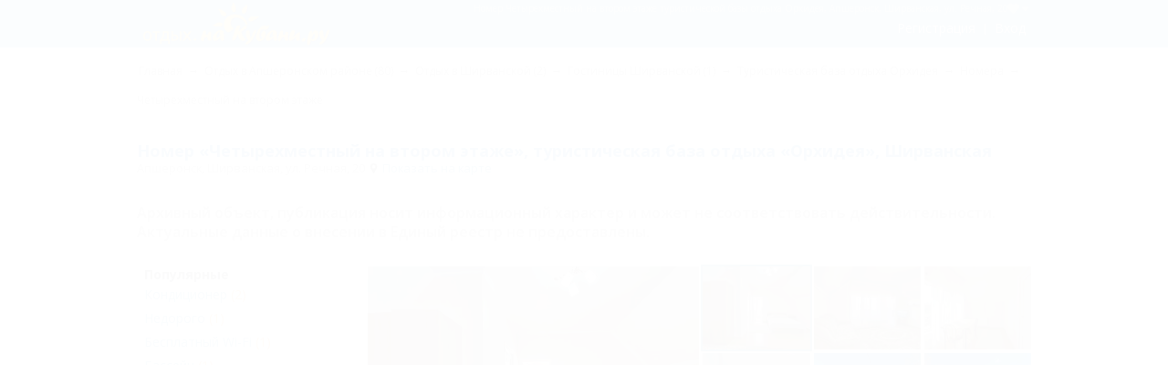

--- FILE ---
content_type: text/html; charset=UTF-8
request_url: https://otdih.nakubani.ru/orhideya/nomera/chetyirehmestnyiy-na-vtorom-etaje/
body_size: 33363
content:
<!DOCTYPE html><html xmlns="http://www.w3.org/1999/xhtml" class="wf-active" lang="ru"><head><meta charset="utf-8"><meta http-equiv="X-UA-Compatible" content="IE=edge"><meta name="viewport" content="width=device-width, initial-scale=1, minimum-scale=1, maximum-scale=1, user-scalable=0" ><meta http-equiv="Accept-CH" content="DPR, Viewport-Width, Width"><meta name="language" content="ru" ><meta name="keywords" content="Четырехместный на втором этаже, Туристическая база отдыха Орхидея, Апшеронск, Ширванская, ул. Речная, 20"><meta name="description" property="description" content="Четырехместный на втором этаже туристической базы отдыха Орхидея, Апшеронск, Ширванская, ул. Речная, 20"><meta name="theme-color" content="#2990cf"><meta property="og:title" content="Номер &amp;laquo;Четырехместный на втором этаже&amp;raquo;, туристическая база отдыха &amp;laquo;Орхидея&amp;raquo;, Ширванская"><meta property="og:description" content="Четырехместный на втором этаже туристической базы отдыха Орхидея, Апшеронск, Ширванская, ул. Речная, 20"><meta property="og:type" content="website"><meta property="og:url" content="https://otdih.nakubani.ru/orhideya/nomera/chetyirehmestnyiy-na-vtorom-etaje/"><meta property="og:image" content="https://otdih.nakubani.ru/static/images/onk/big-logo.png"><meta property="og:site_name" content="Отдых.на Кубани.ру"><meta property="og:locale" content="ru_RU"> <meta name="yandex-verification" content="27f6d5dd946478ac" /> <link rel="preload" href="/build.js?bust=1761335981044" as="script"><link rel="icon" href="/favicon.ico?bust=1761335981044" type="image/svg+xml" ><link rel="apple-touch-icon" href="/img/touch-icon-onk.png?bust=1761335981044" type="image/png" ><link rel="canonical" href="https://otdih.nakubani.ru/orhideya/nomera/chetyirehmestnyiy-na-vtorom-etaje/"><!--[if lt IE 9]><script src="https://oss.maxcdn.com/html5shiv/3.7.2/html5shiv.min.js"></script><script src="https://oss.maxcdn.com/respond/1.4.2/respond.min.js"></script><![endif]--><title>Номер Четырехместный на втором этаже туристической базы отдыха Орхидея, Апшеронск, Ширванская, ул. Речная, 20</title><script type="text/javascript">window.metpin = function () {	}</script> <script> function addOA_show(name, container) { window['oa_shows'] = window['oa_shows'] || []; window['oa_shows'].push([name, container]); } function runOAShow() { if (window['OA_output']) { if (window['oa_shows']) { for (var i in window['oa_shows']) { OA_show(window['oa_shows'][i][0], window['oa_shows'][i][1]); } } } else { setTimeout('runOAShow()', 100); } } runOAShow(); </script> <script> function docReady(fn) { if (document.readyState === "complete" || document.readyState === "interactive") { setTimeout(fn, 1); } else { document.addEventListener("DOMContentLoaded", fn); } } </script> <script>window.yaContextCb=window.yaContextCb||[]</script> <script src="https://yandex.ru/ads/system/context.js" async></script></head><body class="onk"><style class="js-delete">.control-link .fa{font-family:"Open Sans",Arial,Helvetica,"Nimbus Sans L","Liberation Sans",FreeSans,sans-serif;font-style:normal}.media{position:relative;margin-left:-2px;margin-right:-2px;margin-bottom:5px}.media:after,.media:before{content:'';display:table;clear:both}.media--mapOnly{height:280px}.media-icon{position:absolute;z-index:4;cursor:pointer}.media-icon--favorite{right:20px}.media-icon--map{left:15px;background-image:url(/static/images/parent_sprite.1761335981044.png);background-position:-168px -105px;width:31px;height:31px}.media-icon--mobile{display:none}@media (max-width: 767px){.media-icon--mobile{display:block}}.media-full,.media-half{padding-right:2px;padding-left:2px}.media-half{float:left;width:50%;position:relative}@media (max-width: 767px){.media-half--imageWrap{display:none;width:100%;float:none}.media-half--imageWrap.active{display:block}}@media (max-width: 767px){.media-half--map{padding:0;margin-top:-4px;margin-left:-2px;margin-right:-2px;margin-bottom:-2px;position:absolute;visibility:hidden;width:auto;right:-2px}.media-half--map.active{visibility:visible}}.media-half--objectTilesWrap{height:280px}@media (max-width: 767px){.media-half--objectTilesWrap{display:none}}.media-stretch{width:100%}
.control-link .fa{font-family:"Open Sans",Arial,Helvetica,"Nimbus Sans L","Liberation Sans",FreeSans,sans-serif;font-style:normal}.map{width:100%;display:none;position:absolute;top:0;bottom:0;left:0;right:0;z-index:11}.map--overlap{width:calc(100% + 2px);margin-top:-4px;margin-left:-2px;margin-bottom:-2px}.map.preload{position:absolute}.map.active{display:block}.map.active.map--searchList.active{position:relative}@media (min-width: 768px){.map{width:100%}}.map-close{display:block;position:absolute;right:15px;top:10px;padding:10px;z-index:10;cursor:pointer}.map-close--mobile{display:none}@media (max-width: 767px){.map-close--mobile{display:block}}.map-inner{text-align:center;background:#fff}
.control-link .fa{font-family:"Open Sans",Arial,Helvetica,"Nimbus Sans L","Liberation Sans",FreeSans,sans-serif;font-style:normal}.objectGallery{display:-webkit-box;display:flex;height:280px}@media (max-width: 767px){.objectGallery{height:auto}}.objectGallery-mainImage{margin-right:4px;position:relative;width:calc(50% - 4px);height:100%}@media (max-width: 767px){.objectGallery-mainImage{width:100%}}.objectGallery-slider{width:calc(50% - 4px);height:100%}@media (max-width: 767px){.objectGallery-slider{display:none}}
.control-link .fa{font-family:"Open Sans",Arial,Helvetica,"Nimbus Sans L","Liberation Sans",FreeSans,sans-serif;font-style:normal}.objectSlider{width:100%;height:100%;position:relative;display:-webkit-box;display:flex;flex-wrap:wrap;-webkit-user-select:none;-moz-user-select:none;-ms-user-select:none;user-select:none}.objectSlider-lineWrap{margin-top:-2px;margin-left:-2px;margin-bottom:2px;white-space:nowrap;overflow:hidden;position:relative;width:calc(100% + 1px);height:33.3333%}.objectSlider-lineWrap:last-child{height:calc(33.3333% + 4px);margin-bottom:0}.objectSlider-line{position:absolute;top:2px;bottom:2px;display:-webkit-box;display:flex}.objectSlider-thumb{box-sizing:content-box;margin-right:4px;margin-bottom:0;height:100%;width:calc(33.3333% - 3px);-webkit-box-flex:0;flex:0 0 auto;cursor:pointer}.objectSlider-thumb:last-child{margin-right:0}.objectSlider-thumb.active{outline:2px solid #069}.objectSlider-prev,.objectSlider-next{position:absolute;z-index:1;width:20px;border:none;outline:none;background-color:transparent;background-size:28px 30px;background-repeat:no-repeat;background-position:center;-webkit-filter:drop-shadow(0 0 2px #333);filter:drop-shadow(0 0 2px #333)}.objectSlider-prev:disabled,.objectSlider-next:disabled{visibility:hidden}.objectSlider-prev{height:calc(33.3333% - 6px);top:2px;left:2px;background-image:url("data:image/svg+xml;charset=utf-8,%3Csvg width='1792' height='1792' viewBox='0 0 1792 1792' xmlns='http://www.w3.org/2000/svg' fill='%23fff'%3E%3Cpath d='M1203 544q0 13-10 23L800 960l393 393q10 10 10 23t-10 23l-50 50q-10 10-23 10t-23-10L631 983q-10-10-10-23t10-23l466-466q10-10 23-10t23 10l50 50q10 10 10 23z'/%3E%3C/svg%3E")}.objectSlider-next{height:calc(33.3333% - 2px);right:3px;bottom:2px;background-image:url("data:image/svg+xml;charset=utf-8,%3Csvg width='1792' height='1792' viewBox='0 0 1792 1792' xmlns='http://www.w3.org/2000/svg' fill='%23fff'%3E%3Cpath d='M1171 960q0 13-10 23l-466 466q-10 10-23 10t-23-10l-50-50q-10-10-10-23t10-23l393-393-393-393q-10-10-10-23t10-23l50-50q10-10 23-10t23 10l466 466q10 10 10 23z'/%3E%3C/svg%3E")}
.control-link .fa{font-family:"Open Sans",Arial,Helvetica,"Nimbus Sans L","Liberation Sans",FreeSans,sans-serif;font-style:normal}.photoGallery--flex{display:-webkit-box;display:flex}.photoGallery:hover>.photoGallery-mainBlock>.photoGallery-prevButton,.photoGallery:hover>.photoGallery-mainBlock>.photoGallery-nextButton{display:block}.photoGallery-plug{display:inline-block;position:relative}.photoGallery-canvas{visibility:hidden;position:absolute;top:0;bottom:0;left:0;right:0;z-index:0;max-width:100%;max-height:260px}@media (min-width: 768px){.photoGallery-canvas{max-height:360px}}@media (min-width: 992px){.photoGallery-canvas{max-height:545px}}.photoGallery-canvas.active{visibility:visible}.photoGallery-canvasFilter{position:absolute;top:0;bottom:0;left:0;right:0;z-index:0;background-color:rgba(0,0,0,0.6)}.photoGallery-mainImageWrap{display:none;height:100%;max-height:100%;max-width:none;position:relative;z-index:1;text-align:center}.photoGallery-mainImageWrap.active{display:block}.photoGallery-mainImage{height:100%;cursor:pointer;cursor:-webkit-zoom-in;cursor:zoom-in}.photoGallery-mainImage--popup{margin:0 auto;width:auto;max-width:100%;max-height:100%;cursor:pointer}.photoGallery-mainBlock{position:relative;height:260px;overflow:hidden}@media (min-width: 768px){.photoGallery-mainBlock{height:360px}}@media (min-width: 992px){.photoGallery-mainBlock{height:545px}}@media (min-width: 768px){.photoGallery-mainBlock--tiny{height:260px}}@media (min-width: 992px){.photoGallery-mainBlock--tiny{height:260px}}.photoGallery-mainBlock--popup{position:relative;margin-top:calc(10vh - 60px);height:80vh}@media (min-width: 992px){.photoGallery-mainBlock--twoColumns{height:280px}}@media (min-width: 768px){.photoGallery-mainBlock--twoColumns{height:280px}}.photoGallery-mainBlockInner{width:calc(100% + 2000px);height:100%;margin-left:-1000px;position:relative}.photoGallery-mainBlockInner--popup{width:auto;margin-left:0}.photoGallery-thumbnailsBlock{margin-bottom:10px;width:100%;overflow:hidden;display:block}@media (max-width: 767px){.photoGallery-thumbnailsBlock{display:none}}.photoGallery-thumbnailsBlock--popup{margin-left:50%;margin-bottom:0;position:absolute !important;bottom:0;-webkit-transform:translateX(-50%);transform:translateX(-50%);z-index:3}.photoGallery-thumbnailsList{margin:0;padding:0;font-size:0;-webkit-transition:margin-left .2s ease-out;transition:margin-left .2s ease-out}.photoGallery-thumbnail{position:relative;z-index:1;display:inline-block;border:2px solid #fff;cursor:pointer;background-size:cover;background-repeat:no-repeat;text-align:center;cursor:pointer}.photoGallery-thumbnail.active{border-color:#069}.photoGallery-thumbnail--popup{margin-top:10px;margin-bottom:10px;border-width:3px}.photoGallery-popup{visibility:hidden;position:absolute;background-color:rgba(0,0,0,0.8)}.photoGallery-popup.active{visibility:visible;position:fixed;top:0;left:0;right:0;bottom:0;z-index:2000}.photoGallery-popup.fullScreenMode{background-color:#000;display:table;width:100%}.photoGallery-popup.fullScreenMode .photoGallery{display:table-row;height:100vh}.photoGallery-popup.fullScreenMode .photoGallery-mainBlock{margin-top:0;height:100vh;display:table-cell;vertical-align:middle;text-align:center}.photoGallery-popup.fullScreenMode .photoGallery-thumbnailsBlock{display:none}.photoGallery-popup.fullScreenMode .photoGallery-fullButton{display:none}.photoGallery-popup.fullScreenMode .photoGallery-mainImageWrap.wide{height:auto;width:100%;position:relative;top:50%;-webkit-transform:translateY(-50%);transform:translateY(-50%)}.photoGallery-popup.fullScreenMode .photoGallery-mainImage.wide{position:relative;width:100%;height:auto}.photoGallery-imageCaption{display:none;padding:2px 5px;position:absolute;bottom:15px;left:20px;color:#fff;background-color:rgba(0,0,0,0.8);font-size:16px}.photoGallery-prevButton,.photoGallery-nextButton{content:'';display:none;padding:0;position:absolute;top:0;bottom:0;z-index:2;width:20%;cursor:pointer;background-color:transparent;border:none;-webkit-transform:translateZ(0);transform:translateZ(0);opacity:.5}@media (max-width: 767px){.photoGallery-prevButton,.photoGallery-nextButton{display:block}}.photoGallery-prevButton:focus,.photoGallery-nextButton:focus{border:none;outline:none}.photoGallery-prevButton:hover,.photoGallery-prevButton:focus,.photoGallery-nextButton:hover,.photoGallery-nextButton:focus{opacity:1}.photoGallery-prevButton:after,.photoGallery-prevButton:before,.photoGallery-nextButton:after,.photoGallery-nextButton:before{content:'';display:block;position:absolute;z-index:1}.photoGallery-prevButton:after,.photoGallery-nextButton:after{top:0;left:0;bottom:0;right:0;background-size:28px 30px;background-repeat:no-repeat}.photoGallery-prevButton:before,.photoGallery-nextButton:before{top:50%;width:30px;height:30px;border-radius:3px;background-color:rgba(0,0,0,0.6)}.photoGallery-prevButton--popup,.photoGallery-nextButton--popup{display:block}.photoGallery-prevButton--popup:after,.photoGallery-nextButton--popup:after{background-size:40px 35px}.photoGallery-prevButton--popup:before,.photoGallery-nextButton--popup:before{width:45px;height:45px}.photoGallery-prevButton{left:0}.photoGallery-prevButton:before{left:20%;-webkit-transform:translate(-20%, -50%);transform:translate(-20%, -50%)}.photoGallery-prevButton:after{background-position:20% center;background-image:url("data:image/svg+xml;charset=utf-8,%3Csvg width='1792' height='1792' viewBox='0 0 1792 1792' xmlns='http://www.w3.org/2000/svg' fill='%23fff'%3E%3Cpath d='M1203 544q0 13-10 23L800 960l393 393q10 10 10 23t-10 23l-50 50q-10 10-23 10t-23-10L631 983q-10-10-10-23t10-23l466-466q10-10 23-10t23 10l50 50q10 10 10 23z'/%3E%3C/svg%3E")}.photoGallery-nextButton{right:0}.photoGallery-nextButton:before{right:20%;-webkit-transform:translate(20%, -50%);transform:translate(20%, -50%)}.photoGallery-nextButton:after{background-position:80% center;background-image:url("data:image/svg+xml;charset=utf-8,%3Csvg width='1792' height='1792' viewBox='0 0 1792 1792' xmlns='http://www.w3.org/2000/svg' fill='%23fff'%3E%3Cpath d='M1171 960q0 13-10 23l-466 466q-10 10-23 10t-23-10l-50-50q-10-10-10-23t10-23l393-393-393-393q-10-10-10-23t10-23l50-50q10-10 23-10t23 10l466 466q10 10 10 23z'/%3E%3C/svg%3E")}.photoGallery-fullButton,.photoGallery-closeButton{position:absolute;top:10px;width:50px;height:50px;opacity:.4;background-color:rgba(0,0,0,0.6);background-size:20px;background-position:50%;background-repeat:no-repeat;border:none;outline:none;z-index:3}.photoGallery-fullButton:hover,.photoGallery-fullButton:focus,.photoGallery-closeButton:hover,.photoGallery-closeButton:focus{opacity:1}.photoGallery-fullButton{right:calc(5% + 60px);background-image:url("data:image/svg+xml;charset=utf-8,%3Csvg width='1792' height='1792' viewBox='0 0 1792 1792' xmlns='http://www.w3.org/2000/svg' fill='%23fff'%3E%3Cpath d='M883 1056q0 13-10 23l-332 332 144 144q19 19 19 45t-19 45-45 19H192q-26 0-45-19t-19-45v-448q0-26 19-45t45-19 45 19l144 144 332-332q10-10 23-10t23 10l114 114q10 10 10 23zm781-864v448q0 26-19 45t-45 19-45-19l-144-144-332 332q-10 10-23 10t-23-10L919 759q-10-10-10-23t10-23l332-332-144-144q-19-19-19-45t19-45 45-19h448q26 0 45 19t19 45z'/%3E%3C/svg%3E");display:none}@media (min-width: 768px){.photoGallery-fullButton{display:block}}.photoGallery-closeButton{right:5%;background-image:url("data:image/svg+xml;charset=utf-8,%3Csvg width='1792' height='1792' viewBox='0 0 1792 1792' xmlns='http://www.w3.org/2000/svg' fill='%23fff'%3E%3Cpath d='M1490 1322q0 40-28 68l-136 136q-28 28-68 28t-68-28l-294-294-294 294q-28 28-68 28t-68-28l-136-136q-28-28-28-68t28-68l294-294-294-294q-28-28-28-68t28-68l136-136q28-28 68-28t68 28l294 294 294-294q28-28 68-28t68 28l136 136q28 28 28 68t-28 68l-294 294 294 294q28 28 28 68z'/%3E%3C/svg%3E")}.ipad .fullScreenMode .photoGallery-mainBlockInner{margin-top:-37px;height:calc(100% - 37px)}
.control-link .fa{font-family:"Open Sans",Arial,Helvetica,"Nimbus Sans L","Liberation Sans",FreeSans,sans-serif;font-style:normal}.tiles{display:-webkit-box;display:flex;flex-wrap:wrap;align-content:flex-start;height:100%;width:100%}.tiles--objectGallery{height:280px}.tiles-50x100{box-sizing:content-box;position:relative;margin-right:4px;width:calc(50% - 4px);height:100%}.tiles-50x100:nth-child(2n){margin-right:0}.tiles-50x100.active{outline:2px solid #069}.tiles-50x100.hidden{display:none}.tiles-50x50{box-sizing:content-box;position:relative;margin-right:4px;width:calc(50% - 4px);height:50%}.tiles-50x50:nth-child(2n){margin-right:0}.tiles-50x50:nth-child(-n+2){height:calc(50% - 4px);margin-bottom:4px}.tiles-50x50.active{outline:2px solid #069}.tiles-50x50.hidden{display:none}.tiles-33x33{box-sizing:content-box;position:relative;margin-right:4px;width:calc(33.3333% - 4px);height:33.3333%}.tiles-33x33:nth-child(3n){margin-right:0}.tiles-33x33:nth-child(-n+6){height:calc(33.3333% - 4px);margin-bottom:4px}.tiles-33x33.active{outline:2px solid #069}.tiles-33x33.hidden{display:none}.tiles-33x100{box-sizing:content-box;position:relative;margin-right:4px;width:calc(33.3333% - 4px);height:100%}.tiles-33x100:nth-child(3n){margin-right:0}.tiles-33x100.active{outline:2px solid #069}.tiles-33x100.hidden{display:none}.tiles-100x33{box-sizing:content-box;position:relative;margin-right:4px;width:calc(100% - 4px);height:33.3333%}.tiles-100x33:nth-child(1n){margin-right:0}.tiles-100x33:nth-child(-n+2){height:calc(33.3333% - 4px);margin-bottom:4px}.tiles-100x33.active{outline:2px solid #069}.tiles-100x33.hidden{display:none}
.control-link .fa{font-family:"Open Sans",Arial,Helvetica,"Nimbus Sans L","Liberation Sans",FreeSans,sans-serif;font-style:normal}.swiper{position:absolute;top:0;left:0;right:0;bottom:0;overflow:hidden}.swiper__imgs-wrap{height:100%;text-align:center;position:relative;display:-ms-flexbox;display:flex}.swiper__img-wrap{position:relative;top:0;left:0;right:0;bottom:0;visibility:hidden;display:-ms-flexbox;display:flex;-ms-flex-align:center;align-items:center}.swiper__img-wrap.active,.swiper__img-wrap.prev,.swiper__img-wrap.next{visibility:visible}.swiper__img-wrap.preload:before{z-index:2}@media (max-width: 767px){.swiper__img-wrap.preload:after{content:'';position:absolute;top:0;left:0;right:0;bottom:0;background-color:#000;z-index:1}}.swiper .swiper__hidden-buttons{opacity:0}.swiper__img{max-width:100%;height:100%;-webkit-user-select:none;-ms-user-select:none;user-select:none;object-fit:contain}.swiper__img--cover{object-fit:cover;width:100%}.swiper__img.img-error-load{object-fit:contain}.swiper__counter{position:absolute;top:10px;left:10px;z-index:2;color:#fff;transition:opacity .3s}.swiper__counter-bottom{position:absolute;bottom:10px;left:10px;z-index:2;color:#fff;display:-ms-flexbox;display:flex;-ms-flex-align:center;align-items:center;background-color:rgba(0,0,0,0.6);font-size:12px;padding:4px 14px;border-radius:12px}.swiper__counter-bottom-icon{margin-right:6px;font-size:14px}.swiper__bottom-close{position:absolute;bottom:0;right:0;z-index:2;color:#fff;display:-ms-flexbox;display:flex;-ms-flex-align:center;align-items:center;padding:10px;transition:opacity .3s}.swiper__bottom-close-icon{margin-right:3px;font-size:10px}.swiper__prev-wrap,.swiper__next-wrap{width:100px;height:70px;position:absolute;top:50%;transform:translateY(-50%);display:-ms-flexbox;display:flex;-ms-flex-align:center;align-items:center;z-index:2;transition:opacity .3s}.swiper__prev-wrap.cover{left:0;right:50%}.swiper__next-wrap{right:0;-ms-flex-pack:end;justify-content:flex-end}.swiper__next,.swiper__prev{border-radius:3px;background-color:rgba(0,0,0,0.3);color:#fff;display:-ms-flexbox;display:flex;-ms-flex-pack:center;justify-content:center;-ms-flex-align:center;align-items:center;cursor:pointer;font-size:14px;height:28px;width:28px}.swiper__prev{margin-left:10px}.swiper__next{margin-right:10px}.swiper__close{right:0;padding:10px;font-size:13px;position:absolute;z-index:2;border-radius:3px;background-color:rgba(0,0,0,0.3);color:#fff;display:-ms-flexbox;display:flex;-ms-flex-pack:center;justify-content:center;-ms-flex-align:center;align-items:center;cursor:pointer;transition:opacity .3s}.swiper__zoom-in-icon{position:absolute;bottom:10px;right:10px;background-color:rgba(0,0,0,0.6);border-radius:50%;width:35px;height:35px;display:-ms-flexbox;display:flex;-ms-flex-align:center;align-items:center;-ms-flex-pack:center;justify-content:center;font-size:17px;z-index:2;color:#fff}
.control-link .fa{font-family:"Open Sans",Arial,Helvetica,"Nimbus Sans L","Liberation Sans",FreeSans,sans-serif;font-style:normal}#gallery-adaptive{margin-bottom:5px}.gallery-adaptive{height:280px;display:-ms-flexbox;display:flex;position:relative}.gallery-adaptive--one{height:auto}.gallery-adaptive__prev-mobile,.gallery-adaptive__next-mobile{position:absolute;top:50%;transform:translateY(-50%);z-index:2;width:30px;height:30px;border-radius:3px;background-color:rgba(0,0,0,0.6);color:#fff;font-size:16px;display:-ms-flexbox;display:flex;-ms-flex-pack:center;justify-content:center;-ms-flex-align:center;align-items:center}@media (min-width: 768px){.gallery-adaptive__prev-mobile,.gallery-adaptive__next-mobile{display:none}}.gallery-adaptive__prev-mobile{left:20px}.gallery-adaptive__next-mobile{right:20px}.gallery-adaptive__map-wrap{width:50%;height:100%;margin-left:4px}@media (max-width: 767px){.gallery-adaptive__map-wrap{display:none}}.gallery-adaptive__main-img{cursor:zoom-in;height:100%;width:100%;object-fit:cover}.gallery-adaptive__main-img-wrap{height:100%;width:50%;position:relative;text-align:center}.gallery-adaptive__main-img-wrap--one{width:100%}@media (max-width: 767px){.gallery-adaptive__main-img-wrap{width:100%}}@media (max-width: 767px){.gallery-adaptive__main-img{max-width:100%;width:auto;position:relative;z-index:1}}.gallery-adaptive__main-img-background{height:100%;width:100%;object-fit:cover;filter:brightness(0.4) blur(3px)}.gallery-adaptive__main-img-background-wrap{position:absolute;top:0;bottom:0;left:0;right:0;overflow:hidden;transform:translate3d(0, 0, 0);display:none}@media (max-width: 767px){.gallery-adaptive__main-img-background-wrap{display:block}}.gallery-adaptive__main-img-background-wrap.preload{display:block}.gallery-adaptive-slider{width:50%;overflow:hidden;margin:-2px -2px -2px 2px;position:relative}@media (max-width: 767px){.gallery-adaptive-slider{display:none}}.gallery-adaptive-slider__next,.gallery-adaptive-slider__prev{position:absolute;z-index:1;color:#fff;height:33.33%;display:-ms-flexbox;display:flex;-ms-flex-align:center;align-items:center;filter:drop-shadow(0 0 2px #333);padding:0 3px;font-size:16px;cursor:pointer}.gallery-adaptive-slider__next{right:0;bottom:0}.gallery-adaptive-slider__row{font-size:0;white-space:nowrap;height:33.3333%;transition:transform .4s}.gallery-adaptive-slider__row--few{height:50%}.gallery-adaptive-slider__row--two{height:100%}.gallery-adaptive-slider__img{height:100%;width:100%;object-fit:cover;cursor:pointer}.gallery-adaptive-slider__img-wrap{display:inline-block;height:100%;width:33.3333%;padding:2px}.gallery-adaptive-slider__img-wrap--few{width:50%}.gallery-adaptive-slider__img-wrap--two{width:100%}.gallery-adaptive-slider__img--two{cursor:zoom-in}.gallery-adaptive-slider__img.active{outline:2px solid #069}
h2, h3, strong{color:#000}.contacts, .row:after{clear:both}.button, .button_blue-border, .contacts a, a, a.button{text-decoration:none}@-ms-viewport{width:device-width}html{-ms-text-size-adjust:100%;-webkit-text-size-adjust:100%}body{margin:0;background-color:#fff}a{background-color:transparent;color:#2594cc}strong{font-weight:700}button{color:inherit;font:inherit;margin:0;overflow:visible;text-transform:none;-webkit-appearance:button;font-family:inherit;font-size:inherit;line-height:inherit}button::-moz-focus-inner{border:0;padding:0}*, :after, :before{box-sizing:border-box}.row{margin-left:-15px;margin-right:-15px}.row:after, .row:before{content:" ";display:table}.col-lg-5, .col-md-6, .col-sm-12{position:relative;min-height:1px;padding-left:15px;padding-right:15px}@media (min-width:768px){.yandexLink{display:none}.col-sm-12{float:left;width:100%}}@media (min-width:992px){.col-md-6{float:left;width:50%}}body, html{height:100%;font-size:12px;line-height:18px;color:#666}@media (max-width:768px){body{overflow-x:hidden;left:0}}ul{padding-left:0;list-style:none}h2{display:block;font-weight:700;font-style:normal;font-size:16px;font-size:1.33333rem}h3{font-size:14px;font-size:1.16667rem}.button{text-align:center;border:0;display:inline-block;-webkit-touch-callout:none;border-radius:3px;outline:0}.button_big{border:3px solid;font-size:17px;font-size:1.41667rem;height:50px;line-height:44px;padding-left:25px;padding-right:25px;text-shadow:1px 2px 1px #fff}@media (min-width:1200px){.col-lg-5{float:left;width:41.66667%}.button_big{font-size:18px;font-size:1.5rem}}a.button_big{line-height:43px}.button_block{display:block;width:100%;text-align:center}.button_yellow{background:#ffc622;border-color:#909999;color:#151515;font-weight:600;font-style:normal}.button-booking{text-shadow:none;height:50px;line-height:49px;color:#fff;outline:0;font-weight:700;font-style:normal;font-size:18px;font-size:1.5rem}.button_blue-border{color:#fff;background:#0b7bc5;font-size:11px;font-size:.91667rem;text-align:center;border:1px solid #e2e2e2;line-height:19px;border-radius:0;box-shadow:0 0 4px 1px #f6f6f6,inset 0 0 0 2px #fff}.phone-number-as-it-is{display:inline-block;vertical-align:middle}.article-single-contacts:after{content:"";display:block;background-image:url(/static/images/icon-wavy-line-gray.png);background-repeat:repeat-x;height:4px;margin-bottom:18px;margin-top:26px}.article-single-contacts-buttons{display:inline-block;margin-left:20px}.article-single-contacts-buttons__button{vertical-align:bottom;display:inline-block;color:#0b7bc5;font-size:12px;font-size:1rem}.article-single-contacts-buttons__button:before{content:"|";display:inline-block;vertical-align:middle;color:#b6b6b6;margin-right:8px;margin-left:2px}.article-single-contacts-buttons__button:first-child:before{display:none}.article-single-contacts-buttons__button i{color:#666;margin-right:3px}.article-single-contacts-footer-brone{padding-top:10px;padding-bottom:10px}.article-single-contacts-block{font-size:11px;font-size:.91667rem;line-height:18px}.article-single-contacts-block__title{color:#000;display:block;font-size:11px;font-size:.91667rem;font-weight:700;font-style:normal}.article-single-contacts-block-info{display:block;font-weight:400;color:#888}.contacts h2, .fa{display:inline-block}.dropdown-link{padding:0;border:none;background-color:transparent}.article-single-contacts-block__title, .button_big, .button_yellow, body, h2, html{font-family:"Open Sans",Arial,Helvetica,"Nimbus Sans L","Liberation Sans",FreeSans,sans-serif}.button-booking{margin-top:0}.article-single-contacts-footer-brone .button-booking{margin-top:15px}@media (max-width:767px){body{-webkit-font-smoothing:subpixel-antialiased!important;-webkit-backface-visibility:hidden;-moz-backface-visibility:hidden;-ms-backface-visibility:hidden;-webkit-overflow-scrolling:touch}}.fa{margin-bottom:2px;width:13px;height:13px;font-size:0;vertical-align:middle;background-size:contain;background-repeat:no-repeat;background-position:center}.fa--big{width:20px;height:20px}.fa-phone{background-image:url("data:image/svg+xml;charset=utf-8,%3Csvg width='1792' height='1792' viewBox='0 0 1792 1792' xmlns='http://www.w3.org/2000/svg' fill='%230b7bc5'%3E%3Cpath d='M1600 1240q0 27-10 70.5t-21 68.5q-21 50-122 106-94 51-186 51-27 0-52.5-3.5T1151 1520t-47.5-14.5-55.5-20.5-49-18q-98-35-175-83-128-79-264.5-215.5T344 904q-48-77-83-175-3-9-18-49t-20.5-55.5T208 577t-12.5-57.5T192 467q0-92 51-186 56-101 106-122 25-11 68.5-21t70.5-10q14 0 21 3 18 6 53 76 11 19 30 54t35 63.5 31 53.5q3 4 17.5 25t21.5 35.5 7 28.5q0 20-28.5 50t-62 55-62 53-28.5 46q0 9 5 22.5t8.5 20.5 14 24 11.5 19q76 137 174 235t235 174q2 1 19 11.5t24 14 20.5 8.5 22.5 5q18 0 46-28.5t53-62 55-62 50-28.5q14 0 28.5 7t35.5 21.5 25 17.5q25 15 53.5 31t63.5 35 54 30q70 35 76 53 3 7 3 21z'/%3E%3C/svg%3E")}.fa-print{background-image:url("data:image/svg+xml;charset=utf-8,%3Csvg width='1792' height='1792' viewBox='0 0 1792 1792' xmlns='http://www.w3.org/2000/svg' fill='%23494949'%3E%3Cpath d='M448 1536h896v-256H448v256zm0-640h896V512h-160q-40 0-68-28t-28-68V256H448v640zm1152 64q0-26-19-45t-45-19-45 19-19 45 19 45 45 19 45-19 19-45zm128 0v416q0 13-9.5 22.5t-22.5 9.5h-224v160q0 40-28 68t-68 28H416q-40 0-68-28t-28-68v-160H96q-13 0-22.5-9.5T64 1376V960q0-79 56.5-135.5T256 768h64V224q0-40 28-68t68-28h672q40 0 88 20t76 48l152 152q28 28 48 76t20 88v256h64q79 0 135.5 56.5T1728 960z'/%3E%3C/svg%3E")}.contacts{position:relative}.contacts .heading{margin-bottom:20px}.contacts h2{position:relative;top:1px;margin:0 10px 0 0;font:700 18px Arial}.contacts>ul>li{margin-bottom:15px}.contacts ul li h3{display:inline;font-size:12px;font-weight:700}.contacts p.important{margin-right:-2px;color:#999;font-size:11px}.contacts p.important strong{font-weight:400}.contacts ul{padding-left:0}.please-show-me-phone-bro{display:inline}.some-phones-are-here-bro .phone-number-as-it-is{padding-top:0}.buttonLink{padding: 0;margin: 0;display: inline;border: none;outline: none;background: none;font-size: inherit;text-decoration: underline}.container{margin-right:auto;margin-left:auto;padding-left:15px;padding-right:15px}@media (min-width: 768px){.container{width:750px}}@media (min-width: 992px){.container{width:970px}}@media (min-width: 1200px){.container{width:1170px}}.container-fluid{margin-right:auto;margin-left:auto;padding-left:15px;padding-right:15px}.row{margin-left:-15px;margin-right:-15px}.col-xs-1,.col-sm-1,.col-md-1,.col-lg-1,.col-xs-2,.col-sm-2,.col-md-2,.col-lg-2,.col-xs-3,.col-sm-3,.col-md-3,.col-lg-3,.col-xs-4,.col-sm-4,.col-md-4,.col-lg-4,.col-xs-5,.col-sm-5,.col-md-5,.col-lg-5,.col-xs-6,.col-sm-6,.col-md-6,.col-lg-6,.col-xs-7,.col-sm-7,.col-md-7,.col-lg-7,.col-xs-8,.col-sm-8,.col-md-8,.col-lg-8,.col-xs-9,.col-sm-9,.col-md-9,.col-lg-9,.col-xs-10,.col-sm-10,.col-md-10,.col-lg-10,.col-xs-11,.col-sm-11,.col-md-11,.col-lg-11,.col-xs-12,.col-sm-12,.col-md-12,.col-lg-12{position:relative;min-height:1px;padding-left:15px;padding-right:15px}.col-xs-1,.col-xs-2,.col-xs-3,.col-xs-4,.col-xs-5,.col-xs-6,.col-xs-7,.col-xs-8,.col-xs-9,.col-xs-10,.col-xs-11,.col-xs-12{float:left}.col-xs-12{width:100%}.col-xs-11{width:91.66666667%}.col-xs-10{width:83.33333333%}.col-xs-9{width:75%}.col-xs-8{width:66.66666667%}.col-xs-7{width:58.33333333%}.col-xs-6{width:50%}.col-xs-5{width:41.66666667%}.col-xs-4{width:33.33333333%}.col-xs-3{width:25%}.col-xs-2{width:16.66666667%}.col-xs-1{width:8.33333333%}.col-xs-pull-12{right:100%}.col-xs-pull-11{right:91.66666667%}.col-xs-pull-10{right:83.33333333%}.col-xs-pull-9{right:75%}.col-xs-pull-8{right:66.66666667%}.col-xs-pull-7{right:58.33333333%}.col-xs-pull-6{right:50%}.col-xs-pull-5{right:41.66666667%}.col-xs-pull-4{right:33.33333333%}.col-xs-pull-3{right:25%}.col-xs-pull-2{right:16.66666667%}.col-xs-pull-1{right:8.33333333%}.col-xs-pull-0{right:auto}.col-xs-push-12{left:100%}.col-xs-push-11{left:91.66666667%}.col-xs-push-10{left:83.33333333%}.col-xs-push-9{left:75%}.col-xs-push-8{left:66.66666667%}.col-xs-push-7{left:58.33333333%}.col-xs-push-6{left:50%}.col-xs-push-5{left:41.66666667%}.col-xs-push-4{left:33.33333333%}.col-xs-push-3{left:25%}.col-xs-push-2{left:16.66666667%}.col-xs-push-1{left:8.33333333%}.col-xs-push-0{left:auto}.col-xs-offset-12{margin-left:100%}.col-xs-offset-11{margin-left:91.66666667%}.col-xs-offset-10{margin-left:83.33333333%}.col-xs-offset-9{margin-left:75%}.col-xs-offset-8{margin-left:66.66666667%}.col-xs-offset-7{margin-left:58.33333333%}.col-xs-offset-6{margin-left:50%}.col-xs-offset-5{margin-left:41.66666667%}.col-xs-offset-4{margin-left:33.33333333%}.col-xs-offset-3{margin-left:25%}.col-xs-offset-2{margin-left:16.66666667%}.col-xs-offset-1{margin-left:8.33333333%}.col-xs-offset-0{margin-left:0%}@media (min-width: 768px){.col-sm-1,.col-sm-2,.col-sm-3,.col-sm-4,.col-sm-5,.col-sm-6,.col-sm-7,.col-sm-8,.col-sm-9,.col-sm-10,.col-sm-11,.col-sm-12{float:left}.col-sm-12{width:100%}.col-sm-11{width:91.66666667%}.col-sm-10{width:83.33333333%}.col-sm-9{width:75%}.col-sm-8{width:66.66666667%}.col-sm-7{width:58.33333333%}.col-sm-6{width:50%}.col-sm-5{width:41.66666667%}.col-sm-4{width:33.33333333%}.col-sm-3{width:25%}.col-sm-2{width:16.66666667%}.col-sm-1{width:8.33333333%}.col-sm-pull-12{right:100%}.col-sm-pull-11{right:91.66666667%}.col-sm-pull-10{right:83.33333333%}.col-sm-pull-9{right:75%}.col-sm-pull-8{right:66.66666667%}.col-sm-pull-7{right:58.33333333%}.col-sm-pull-6{right:50%}.col-sm-pull-5{right:41.66666667%}.col-sm-pull-4{right:33.33333333%}.col-sm-pull-3{right:25%}.col-sm-pull-2{right:16.66666667%}.col-sm-pull-1{right:8.33333333%}.col-sm-pull-0{right:auto}.col-sm-push-12{left:100%}.col-sm-push-11{left:91.66666667%}.col-sm-push-10{left:83.33333333%}.col-sm-push-9{left:75%}.col-sm-push-8{left:66.66666667%}.col-sm-push-7{left:58.33333333%}.col-sm-push-6{left:50%}.col-sm-push-5{left:41.66666667%}.col-sm-push-4{left:33.33333333%}.col-sm-push-3{left:25%}.col-sm-push-2{left:16.66666667%}.col-sm-push-1{left:8.33333333%}.col-sm-push-0{left:auto}.col-sm-offset-12{margin-left:100%}.col-sm-offset-11{margin-left:91.66666667%}.col-sm-offset-10{margin-left:83.33333333%}.col-sm-offset-9{margin-left:75%}.col-sm-offset-8{margin-left:66.66666667%}.col-sm-offset-7{margin-left:58.33333333%}.col-sm-offset-6{margin-left:50%}.col-sm-offset-5{margin-left:41.66666667%}.col-sm-offset-4{margin-left:33.33333333%}.col-sm-offset-3{margin-left:25%}.col-sm-offset-2{margin-left:16.66666667%}.col-sm-offset-1{margin-left:8.33333333%}.col-sm-offset-0{margin-left:0%}}@media (min-width: 992px){.col-md-1,.col-md-2,.col-md-3,.col-md-4,.col-md-5,.col-md-6,.col-md-7,.col-md-8,.col-md-9,.col-md-10,.col-md-11,.col-md-12{float:left}.col-md-12{width:100%}.col-md-11{width:91.66666667%}.col-md-10{width:83.33333333%}.col-md-9{width:75%}.col-md-8{width:66.66666667%}.col-md-7{width:58.33333333%}.col-md-6{width:50%}.col-md-5{width:41.66666667%}.col-md-4{width:33.33333333%}.col-md-3{width:25%}.col-md-2{width:16.66666667%}.col-md-1{width:8.33333333%}.col-md-pull-12{right:100%}.col-md-pull-11{right:91.66666667%}.col-md-pull-10{right:83.33333333%}.col-md-pull-9{right:75%}.col-md-pull-8{right:66.66666667%}.col-md-pull-7{right:58.33333333%}.col-md-pull-6{right:50%}.col-md-pull-5{right:41.66666667%}.col-md-pull-4{right:33.33333333%}.col-md-pull-3{right:25%}.col-md-pull-2{right:16.66666667%}.col-md-pull-1{right:8.33333333%}.col-md-pull-0{right:auto}.col-md-push-12{left:100%}.col-md-push-11{left:91.66666667%}.col-md-push-10{left:83.33333333%}.col-md-push-9{left:75%}.col-md-push-8{left:66.66666667%}.col-md-push-7{left:58.33333333%}.col-md-push-6{left:50%}.col-md-push-5{left:41.66666667%}.col-md-push-4{left:33.33333333%}.col-md-push-3{left:25%}.col-md-push-2{left:16.66666667%}.col-md-push-1{left:8.33333333%}.col-md-push-0{left:auto}.col-md-offset-12{margin-left:100%}.col-md-offset-11{margin-left:91.66666667%}.col-md-offset-10{margin-left:83.33333333%}.col-md-offset-9{margin-left:75%}.col-md-offset-8{margin-left:66.66666667%}.col-md-offset-7{margin-left:58.33333333%}.col-md-offset-6{margin-left:50%}.col-md-offset-5{margin-left:41.66666667%}.col-md-offset-4{margin-left:33.33333333%}.col-md-offset-3{margin-left:25%}.col-md-offset-2{margin-left:16.66666667%}.col-md-offset-1{margin-left:8.33333333%}.col-md-offset-0{margin-left:0%}}@media (min-width: 1200px){.col-lg-1,.col-lg-2,.col-lg-3,.col-lg-4,.col-lg-5,.col-lg-6,.col-lg-7,.col-lg-8,.col-lg-9,.col-lg-10,.col-lg-11,.col-lg-12{float:left}.col-lg-12{width:100%}.col-lg-11{width:91.66666667%}.col-lg-10{width:83.33333333%}.col-lg-9{width:75%}.col-lg-8{width:66.66666667%}.col-lg-7{width:58.33333333%}.col-lg-6{width:50%}.col-lg-5{width:41.66666667%}.col-lg-4{width:33.33333333%}.col-lg-3{width:25%}.col-lg-2{width:16.66666667%}.col-lg-1{width:8.33333333%}.col-lg-pull-12{right:100%}.col-lg-pull-11{right:91.66666667%}.col-lg-pull-10{right:83.33333333%}.col-lg-pull-9{right:75%}.col-lg-pull-8{right:66.66666667%}.col-lg-pull-7{right:58.33333333%}.col-lg-pull-6{right:50%}.col-lg-pull-5{right:41.66666667%}.col-lg-pull-4{right:33.33333333%}.col-lg-pull-3{right:25%}.col-lg-pull-2{right:16.66666667%}.col-lg-pull-1{right:8.33333333%}.col-lg-pull-0{right:auto}.col-lg-push-12{left:100%}.col-lg-push-11{left:91.66666667%}.col-lg-push-10{left:83.33333333%}.col-lg-push-9{left:75%}.col-lg-push-8{left:66.66666667%}.col-lg-push-7{left:58.33333333%}.col-lg-push-6{left:50%}.col-lg-push-5{left:41.66666667%}.col-lg-push-4{left:33.33333333%}.col-lg-push-3{left:25%}.col-lg-push-2{left:16.66666667%}.col-lg-push-1{left:8.33333333%}.col-lg-push-0{left:auto}.col-lg-offset-12{margin-left:100%}.col-lg-offset-11{margin-left:91.66666667%}.col-lg-offset-10{margin-left:83.33333333%}.col-lg-offset-9{margin-left:75%}.col-lg-offset-8{margin-left:66.66666667%}.col-lg-offset-7{margin-left:58.33333333%}.col-lg-offset-6{margin-left:50%}.col-lg-offset-5{margin-left:41.66666667%}.col-lg-offset-4{margin-left:33.33333333%}.col-lg-offset-3{margin-left:25%}.col-lg-offset-2{margin-left:16.66666667%}.col-lg-offset-1{margin-left:8.33333333%}.col-lg-offset-0{margin-left:0%}}.clearfix:before,.clearfix:after,.container:before,.container:after,.container-fluid:before,.container-fluid:after,.row:before,.row:after{content:" ";display:table}.clearfix:after,.container:after,.container-fluid:after,.row:after{clear:both}.center-block{display:block;margin-left:auto;margin-right:auto}.pull-right{float:right !important}.pull-left{float:left !important}.hide{display:none !important}.show{display:block !important}.invisible{visibility:hidden}.text-hide{font:0/0 a;color:transparent;text-shadow:none;background-color:transparent;border:0}.hidden{display:none !important}.affix{position:fixed}@-ms-viewport{width:device-width}.visible-xs,.visible-sm,.visible-md,.visible-lg{display:none !important}.visible-xs-block,.visible-xs-inline,.visible-xs-inline-block,.visible-sm-block,.visible-sm-inline,.visible-sm-inline-block,.visible-md-block,.visible-md-inline,.visible-md-inline-block,.visible-lg-block,.visible-lg-inline,.visible-lg-inline-block{display:none !important}@media (max-width: 767px){.visible-xs{display:block !important}table.visible-xs{display:table !important}tr.visible-xs{display:table-row !important}th.visible-xs,td.visible-xs{display:table-cell !important}}@media (max-width: 767px){.visible-xs-block{display:block !important}}@media (max-width: 767px){.visible-xs-inline{display:inline !important}}@media (max-width: 767px){.visible-xs-inline-block{display:inline-block !important}}@media (min-width: 768px) and (max-width: 991px){.visible-sm{display:block !important}table.visible-sm{display:table !important}tr.visible-sm{display:table-row !important}th.visible-sm,td.visible-sm{display:table-cell !important}}@media (min-width: 768px) and (max-width: 991px){.visible-sm-block{display:block !important}}@media (min-width: 768px) and (max-width: 991px){.visible-sm-inline{display:inline !important}}@media (min-width: 768px) and (max-width: 991px){.visible-sm-inline-block{display:inline-block !important}}@media (min-width: 992px) and (max-width: 1199px){.visible-md{display:block !important}table.visible-md{display:table !important}tr.visible-md{display:table-row !important}th.visible-md,td.visible-md{display:table-cell !important}}@media (min-width: 992px) and (max-width: 1199px){.visible-md-block{display:block !important}}@media (min-width: 992px) and (max-width: 1199px){.visible-md-inline{display:inline !important}}@media (min-width: 992px) and (max-width: 1199px){.visible-md-inline-block{display:inline-block !important}}@media (min-width: 1200px){.visible-lg{display:block !important}table.visible-lg{display:table !important}tr.visible-lg{display:table-row !important}th.visible-lg,td.visible-lg{display:table-cell !important}}@media (min-width: 1200px){.visible-lg-block{display:block !important}}@media (min-width: 1200px){.visible-lg-inline{display:inline !important}}@media (min-width: 1200px){.visible-lg-inline-block{display:inline-block !important}}@media (max-width: 767px){.hidden-xs{display:none !important}}@media (min-width: 768px) and (max-width: 991px){.hidden-sm{display:none !important}}@media (min-width: 992px) and (max-width: 1199px){.hidden-md{display:none !important}}@media (min-width: 1200px){.hidden-lg{display:none !important}}.visible-print{display:none !important}@media print{.visible-print{display:block !important}table.visible-print{display:table !important}tr.visible-print{display:table-row !important}th.visible-print,td.visible-print{display:table-cell !important}}.visible-print-block{display:none !important}@media print{.visible-print-block{display:block !important}}.visible-print-inline{display:none !important}@media print{.visible-print-inline{display:inline !important}}.visible-print-inline-block{display:none !important}@media print{.visible-print-inline-block{display:inline-block !important}}@media print{.hidden-print{display:none !important}}
.mt-0{margin-top:0rem !important}.mt-1{margin-top:.25rem !important}.mt-2{margin-top:.5rem !important}.mt-3{margin-top:1rem !important}.mt-4{margin-top:1.5rem !important}.mt-5{margin-top:3rem !important}.mr-0{margin-right:0rem !important}.mr-1{margin-right:.25rem !important}.mr-2{margin-right:.5rem !important}.mr-3{margin-right:1rem !important}.mr-4{margin-right:1.5rem !important}.mr-5{margin-right:3rem !important}.mb-0{margin-bottom:0rem !important}.mb-1{margin-bottom:.25rem !important}.mb-2{margin-bottom:.5rem !important}.mb-3{margin-bottom:1rem !important}.mb-4{margin-bottom:1.5rem !important}.mb-5{margin-bottom:3rem !important}.ml-0{margin-left:0rem !important}.ml-1{margin-left:.25rem !important}.ml-2{margin-left:.5rem !important}.ml-3{margin-left:1rem !important}.ml-4{margin-left:1.5rem !important}.ml-5{margin-left:3rem !important}.pt-0{padding-top:0rem !important}.pt-1{padding-top:.25rem !important}.pt-2{padding-top:.5rem !important}.pt-3{padding-top:1rem !important}.pt-4{padding-top:1.5rem !important}.pt-5{padding-top:3rem !important}.pr-0{padding-right:0rem !important}.pr-1{padding-right:.25rem !important}.pr-2{padding-right:.5rem !important}.pr-3{padding-right:1rem !important}.pr-4{padding-right:1.5rem !important}.pr-5{padding-right:3rem !important}.pb-0{padding-bottom:0rem !important}.pb-1{padding-bottom:.25rem !important}.pb-2{padding-bottom:.5rem !important}.pb-3{padding-bottom:1rem !important}.pb-4{padding-bottom:1.5rem !important}.pb-5{padding-bottom:3rem !important}.pl-0{padding-left:0rem !important}.pl-1{padding-left:.25rem !important}.pl-2{padding-left:.5rem !important}.pl-3{padding-left:1rem !important}.pl-4{padding-left:1.5rem !important}.pl-5{padding-left:3rem !important}[v-cloak]{display:none !important}.text-center{text-align:center}.text-left{text-align:left}.text-right{text-align:right}.text-justify{text-align:justify}.nowrap{white-space:nowrap}
@media (max-width: 767px){.main-content__row{display:-webkit-box;display:flex;flex-wrap:wrap;-webkit-box-pack:end;justify-content:flex-end}}@media (max-width: 767px){.main-content__sidebar{-webkit-box-ordinal-group:3;order:2}}@media (min-width: 768px){.main-content__top{float:right !important}}@media (max-width: 767px){.main-content__top{-webkit-box-ordinal-group:2;order:1}}@media (min-width: 768px){.main-content__bottom{float:right !important}}@media (max-width: 767px){.main-content__bottom{-webkit-box-ordinal-group:4;order:3}}
.control-link .fa{font-family:"Open Sans",Arial,Helvetica,"Nimbus Sans L","Liberation Sans",FreeSans,sans-serif;font-style:normal}.control-link .fa{font-family:"Open Sans",Arial,Helvetica,"Nimbus Sans L","Liberation Sans",FreeSans,sans-serif;font-style:normal}.cookie-accept{position:fixed;left:0;right:0;bottom:0;z-index:10000;padding:12px 0;background:rgba(255,255,255,0.95);font-size:14px;box-shadow:0 -1px 0 #d0d0d0;color:#1f3240}.cookie-accept__container{width:100%;margin:auto;padding:0 15px}@media (min-width: 1200px){.cookie-accept__container{width:1010px}}.cookie-accept__row{display:-ms-flexbox;display:flex;-ms-flex-align:center;align-items:center;margin:0 -15px}@media (max-width: 767px){.cookie-accept__row{-ms-flex-direction:column;flex-direction:column;-ms-flex-align:start;align-items:flex-start}}.cookie-accept__col{padding:0 15px}@media (max-width: 767px){.cookie-accept__text{margin-bottom:15px}}.cookie-accept__button{text-transform:uppercase;-ms-flex-negative:0;flex-shrink:0;width:137px;height:32px;border-radius:4px;cursor:pointer;border:1px solid #0a7bc5;display:-ms-flexbox;display:flex;-ms-flex-pack:center;justify-content:center;-ms-flex-align:center;align-items:center;font-weight:600;background-color:#fff;color:#0a7bc5}
.control-link .fa{font-family:"Open Sans",Arial,Helvetica,"Nimbus Sans L","Liberation Sans",FreeSans,sans-serif;font-style:normal}.mainContainer{min-height:100%}.mainContainer-inner{display:-webkit-box;display:flex;-webkit-box-orient:vertical;-webkit-box-direction:normal;flex-direction:column;position:relative;min-height:100vh;margin-right:auto;margin-left:auto;padding-left:15px;padding-right:15px;width:100%;background-color:#fff}@media (min-width: 1200px){.mainContainer-inner{width:1010px}}.mainContainer-inner .container{padding-left:0;padding-right:0;margin-left:0;margin-right:0;width:100%}
.control-link .fa{font-family:"Open Sans",Arial,Helvetica,"Nimbus Sans L","Liberation Sans",FreeSans,sans-serif;font-style:normal}.promo{font-size:0;font-family:'Open Sans', Arial, Helvetica, 'Nimbus Sans L', 'Liberation Sans', FreeSans, sans-serif}.promo-container{position:relative}.promo-block{margin:10px;max-width:205px}.promo--left,.promo--right{position:absolute;top:35px;z-index:1000}.promo--left{left:-230px}@media (max-width: 1480px){.promo--left{display:none}}.promo--right{right:-230px}@media (max-width: 1270px){.promo--right{display:none}}.promo--inline{margin-top:10px;display:-webkit-box;display:flex;flex-wrap:wrap;justify-content:space-around;box-sizing:border-box}.promo--inline .promo-block{margin-right:20px;margin-bottom:0;min-width:205px;display:inline-block;vertical-align:top;-webkit-box-flex:1;flex:1 1 0%}.promo--inline .promo-block-wrap{display:-webkit-box;display:flex;-webkit-box-pack:center;justify-content:center}@media (max-width: 767px){.promo--inline .promo-block-wrap{width:50%;-webkit-box-pack:end;justify-content:flex-end}.promo--inline .promo-block-wrap:nth-child(even){-webkit-box-pack:start;justify-content:flex-start}}@media (max-width: 480px){.promo--inline .promo-block-wrap{width:100%}}@media (max-width: 480px){.promo--inline .promo-block{display:block;margin:0 auto 3px}}.promo--inline .promo-imageWrap{max-height:116px}.promo--sidebar{display:-webkit-box;display:flex;-webkit-box-orient:vertical;-webkit-box-direction:normal;flex-direction:column;-webkit-box-align:start;align-items:flex-start;-webkit-box-pack:center;justify-content:center}@media (max-width: 767px){.promo--sidebar{margin-top:0}}.promo--sidebar .promo-block{width:auto;margin-left:0;margin-right:0}.promo-imageWrap{position:relative}.promo-imageLink{display:inline-block;width:100%;text-align:center}.promo-title{margin:0;margin-top:2px;padding:0;color:#0b7bc5;font-size:12px;font-size:1rem;line-height:1.3;font-weight:700;font-style:normal}.promo-title:hover,.promo-title:focus{text-decoration:none}.promo-title>a{color:#0b7bc5}.promo-description{margin:0;font-size:11px;font-size:.91667rem;line-height:1.3;color:#333}.promo-geo{padding:0 3px;position:absolute;right:0;bottom:0;display:inline-block;background-color:rgba(255,255,255,0.7);color:#23527c;text-shadow:0 0 3px #fff;font-size:11px;font-size:.91667rem}.promo-image{max-height:124px;display:inline-block}.promo-image.img-responsive{display:inline-block}.site-column-left .promo-block{max-width:none}.site-column-left .promo-imageLink{text-align:left}
@media (min-width:1200px){.mainNavigation-item--mobile{display:none!important}}body{overflow-x:hidden}.control-link .fa{font-family:"Open Sans",Arial,Helvetica,"Nimbus Sans L","Liberation Sans",FreeSans,sans-serif;font-style:normal}.searchList{margin-top:12px;position:relative}.searchList-inner:after,.searchList-inner:before{content:'';display:table;clear:both}.searchList-item{margin-bottom:10px;position:relative;font-size:0;font-family:Arial}.searchList-item:after,.searchList-item:before{content:'';display:table;clear:both}.searchList-item--highLight .searchList-mainInfo{padding-top:5px;padding-right:15px;background:#fff7e3}@media (max-width: 550px){.searchList-item{padding-bottom:54px}}.searchList-item--balloon{width:300px}.searchList-item__quarantine{position:absolute;left:0;right:0;bottom:0;padding:5px;font-size:14px;color:#ffff;background-color:rgba(250,6,6,0.75)}@media (max-width: 767px){.searchList-item__quarantine{font-size:12px}}.searchList-contentInfo:after,.searchList-contentInfo:before{content:'';display:table;clear:both}.searchList-mainInfo{margin-bottom:10px}.searchList-mainInfo:after,.searchList-mainInfo:before{content:'';display:table;clear:both}.searchList-imageBlock{margin-right:10px;width:155px;min-height:155px;float:left;position:relative;vertical-align:top;text-align:center;display:-webkit-box;display:flex;-webkit-box-orient:vertical;-webkit-box-direction:normal;flex-direction:column;cursor:pointer}@media (max-width: 550px){.searchList-imageBlock{float:none;margin-bottom:3px}}@media (min-width: 992px){.searchList-imageBlock{width:170px;min-height:170px}}@media (max-width: 550px){.searchList-imageBlock{width:100%;min-height:120px}}.searchList-imageBlock img{max-width:100%;-o-object-fit:cover;object-fit:cover}.searchList-imageBlock img.img-error-load{-o-object-fit:contain;object-fit:contain}.searchList-imageBlock .gallery-adaptive{height:auto;min-height:155px}@media (max-width: 550px){.searchList-imageBlock .gallery-adaptive{height:250px}}.searchList-contentBlock{display:-webkit-box;display:flex;-webkit-box-orient:vertical;-webkit-box-direction:normal;flex-direction:column;-webkit-box-pack:justify;justify-content:space-between;min-height:170px}@media (max-width: 550px){.searchList-contentBlock{min-height:auto}}.searchList-contentInner{display:inline-block;width:100%;min-height:auto}@media (min-width: 992px){.searchList-contentInner{min-height:none}}@media (max-width: 550px){.searchList-contentInner{display:block;width:100%}}.searchList-column{width:100%;display:block;vertical-align:top}@media (min-width: 992px){.searchList-column{display:inline-block}}.searchList-column--right{margin-left:auto;width:auto;text-align:initial}@media (min-width: 992px){.searchList-column--right{text-align:right}}@media (max-width: 550px){.searchList-column--right{width:auto}}.searchList-column--left{width:70%}@media (max-width: 992px){.searchList-column--left{width:64%;padding-right:5px}}@media (max-width: 550px){.searchList-column--left{width:auto;padding-right:0}}.searchList-image-wrap{position:relative;-webkit-box-flex:1;flex:1 1 auto}.searchList-image{width:155px;min-height:155px}@media (min-width: 992px){.searchList-image{width:170px;min-height:170px}}@media (max-width: 550px){.searchList-image{width:100%;min-height:120px}.searchList-image[src*="defaultErrorImage"]{width:50%}}.searchList-discount{padding:4px 6px;position:absolute;top:4px;left:5px;background-color:#e20000;color:#fff;font-size:18px;font-size:1.5rem;letter-spacing:.9px;line-height:21px}.searchList-bookmark{position:absolute;top:0;right:12px;z-index:1}.searchList-titleLink{display:-webkit-box;display:flex;-webkit-box-orient:vertical;-webkit-box-direction:normal;flex-direction:column;line-height:1.2;text-decoration:none}.searchList-titleLink:hover,.searchList-titleLink:focus{text-decoration:none}.searchList-title{margin:0 0 -1px;-webkit-box-ordinal-group:2;order:1;color:#2594cc;font-weight:700;font-style:normal;font-size:21px;line-height:normal}@media (min-width: 992px){.searchList-title{font-size:19px}}.searchList-title:hover,.searchList-title:focus{text-decoration:underline}.searchList-stars{margin:0;display:inline-block;vertical-align:bottom;vertical-align:text-bottom;font-size:15px;font-size:1.25rem}.searchList-stars>li{display:inline-block;vertical-align:top}.searchList-stars i{width:18px;height:18px}@media (min-width: 992px){.searchList-stars{font-size:11px;font-size:.91667rem}}.searchList-subtitle{-webkit-box-ordinal-group:3;order:2;line-height:1.2;color:#898989;font-size:16px;font-size:1.33333rem;line-height:21px;font-weight:700;font-style:normal}@media (min-width: 992px){.searchList-subtitle{font-size:14px;line-height:normal}}@media (max-width: 992px){.searchList-subtitle{font-size:14px;line-height:normal}}.searchList-address{line-height:1.2;color:#898989;font-size:16px;font-size:1.33333rem;line-height:21px}@media (min-width: 992px){.searchList-address{font-size:14px;line-height:normal}}@media (max-width: 992px){.searchList-address{font-size:14px;line-height:normal}}.searchList-additionalServices{padding:0;font-size:0;margin-bottom:5px;list-style-type:none;display:-webkit-box;display:flex;-webkit-box-align:center;align-items:center;flex-wrap:wrap}.searchList-additionalServices>li{margin:2px 8px 0 0;font-size:11px;font-size:.91667rem;display:-webkit-box;display:flex;-webkit-box-align:center;align-items:center}.searchList-roomDesc,.searchList-showRooms{margin-bottom:5px;display:inline-block;line-height:1.3;color:#2594cc;text-decoration:underline;font-size:16px;font-size:1.33333rem}@media (min-width: 992px){.searchList-roomDesc,.searchList-showRooms{margin-bottom:0;font-size:12px;font-size:1rem}}@media (max-width: 767px){.searchList-roomDesc,.searchList-showRooms{margin:0}}.searchList-showRooms{text-decoration:none}.searchList-showRooms:hover,.searchList-showRooms:focus{text-decoration:none}.searchList-showRooms>span{text-decoration:underline}.searchList-showRooms:after{content:'';display:inline-block;width:4.9px;height:11.4px;margin-left:5px;text-decoration:none;background-size:cover;background-position:50%;background-repeat:no-repeat;background-image:url("data:image/svg+xml;charset=utf-8,%3Csvg width='1792' height='1792' viewBox='0 0 1792 1792' xmlns='http://www.w3.org/2000/svg' fill='%232594cc'%3E%3Cpath d='M1277 1299q8 19-5 35l-350 384q-10 10-23 10-14 0-24-10l-355-384q-13-16-5-35 9-19 29-19h224V32q0-14 9-23t23-9h192q14 0 23 9t9 23v1248h224q21 0 29 19z'/%3E%3C/svg%3E");-webkit-transform:translateY(2px) translateZ(0);transform:translateY(2px) translateZ(0)}.searchList-showRooms.active{color:#2594cc}.searchList-showRooms.active:after{background-image:url("data:image/svg+xml;charset=utf-8,%3Csvg width='1792' height='1792' viewBox='0 0 1792 1792' xmlns='http://www.w3.org/2000/svg' fill='%232594cc'%3E%3Cpath d='M1277 493q-9 19-29 19h-224v1248q0 14-9 23t-23 9H800q-14 0-23-9t-9-23V512H544q-21 0-29-19t5-35L870 74q10-10 23-10 14 0 24 10l355 384q13 16 5 35z'/%3E%3C/svg%3E")}.searchList-accent{padding:0;display:inline;border:none;outline:none;background:none;font-size:inherit;text-decoration:underline;margin-bottom:7px;max-width:none;line-height:1.3;color:#0b8800;text-decoration:none;font-weight:700;font-style:normal;font-size:16px;font-size:1.33333rem}.searchList-accent:hover,.searchList-accent:focus{color:#0b8800}.searchList-accent:focus{border-bottom:none}@media (min-width: 992px){.searchList-accent{font-size:12px;font-size:1rem}}.searchList-accent--notImportant{margin-bottom:0;font-weight:normal}.searchList-accent--notImportant:hover,.searchList-accent--notImportant:focus{margin-bottom:0;border-bottom:none}.searchList-accent--phone{margin-left:5px;display:inline-block;text-decoration:underline}.searchList-mealType{margin-bottom:5px;color:#0b8800;font-size:16px;font-size:1.33333rem;font-weight:700;font-style:normal}@media (min-width: 992px){.searchList-mealType{margin-bottom:0;font-size:12px;font-size:1rem}}@media (max-width: 550px){.searchList-mealType{margin-bottom:0}}.searchList-bookingCard{margin-left:3px;margin-bottom:-5px;width:30px;height:18px}.searchList-offer{margin-bottom:5px;color:#e20000;line-height:1.3;cursor:pointer;font-size:16px;font-size:1.33333rem}@media (min-width: 992px){.searchList-offer{margin-bottom:0;font-size:13px}}.searchList-offer:last-of-type{margin-bottom:5px}.searchList-pill{padding:2px 9px;margin-right:5px;display:inline-block;background-color:#2594cc;color:#fff;font-size:12px;font-size:1rem;text-decoration:none;border:none}.searchList-pill:last-of-type{margin-right:0}.searchList-pill.active{background-color:#0b7bc5}.searchList-rating{margin-top:5px;color:#494949;font-weight:700;font-style:normal;font-size:17px;font-size:1.41667rem}@media (min-width: 992px){.searchList-rating{margin-top:0;font-size:16px;font-size:1.33333rem}}.searchList-rating>span{color:#0b7bc5;font-size:21px;font-size:1.75rem}@media (min-width: 992px){.searchList-rating>span{font-size:20px;font-size:1.66667rem}}.searchList-mainButton{cursor:pointer;margin-top:5px;margin-bottom:5px;margin-left:5px;padding:5px 10px;display:inline-block;min-width:150px;background-color:#0b7bc5;border:1px solid #aaa;box-shadow:inset 0 0 0 2px white;border-radius:3px;color:rgba(255,255,255,0.95);font-size:14px;font-size:1.16667rem;text-decoration:none;text-align:center}@media (max-width: 992px){.searchList-mainButton{min-width:170px}}.searchList-mainButton:focus,.searchList-mainButton:hover{text-decoration:none;color:rgba(255,255,255,0.95)}.searchList-mainButton .searchList-mainButtonInner{display:inline-block;text-align:left;vertical-align:middle}.searchList-mainButton .searchList-mainButtonInner-wrap{white-space:nowrap}.searchList-mainButton .searchList-mainButtonInner>b{font-size:24px;font-size:2rem}.searchList-mainButton .searchList-mainButtonInner.first-child{padding-top:3px;margin-right:3px;font-weight:700;font-style:normal}.searchList-mainButton .searchList-mainButtonInner--more.first-child{padding:9px 0;font-size:17px;margin-right:3px}@media (max-width: 550px){.searchList-mainButton{position:absolute;left:10px;right:10px;bottom:10px;margin:0}}.searchList-price{margin-bottom:10px;font-size:21px;font-size:1.75rem}@media (min-width: 992px){.searchList-price{margin-bottom:0;font-size:12px;font-size:1rem}}.searchList-showAll{margin-right:10px;margin-top:10px;display:block;position:relative;color:#0b7bc5;text-decoration:none;font-size:18px;font-size:1.5rem}@media (min-width: 992px){.searchList-showAll{margin-top:0;font-size:12px;font-size:1rem}}@media (max-width: 550px){.searchList-showAll{margin:10px 0}}@media (max-width: 767px){.searchList-showAll{margin:10px 0}}.searchList-showAll>span{margin-right:3px;text-decoration:underline}.searchList-showAll>span:after{content:'';position:absolute;top:7px;margin-left:3px;display:inline-block;width:11px;height:5px;margin-left:5px;text-decoration:none;background-size:cover;background-position:50%;background-repeat:no-repeat;background-image:url("data:image/svg+xml;charset=utf-8,%3Csvg width='1792' height='1792' viewBox='0 0 1792 1792' xmlns='http://www.w3.org/2000/svg' fill='%232594cc'%3E%3Cpath d='M1728 893q0 14-10 24l-384 354q-16 14-35 6-19-9-19-29v-224H32q-14 0-23-9t-9-23V800q0-14 9-23t23-9h1248V544q0-21 19-29t35 5l384 350q10 10 10 23z'/%3E%3C/svg%3E");-webkit-transform:translateZ(0);transform:translateZ(0)}@media (max-width: 992px){.searchList-showAll>span:after{display:none}}.searchList-showAll:hover,.searchList-showAll:focus{text-decoration:none}.searchList-showAll:hover>span,.searchList-showAll:focus>span{text-decoration:underline}.searchList-observers{margin-bottom:5px;color:#494949;font-size:13px;font-size:1.08333rem}@media (min-width: 992px){.searchList-observers{margin-bottom:0;font-size:11px;font-size:.91667rem}}.searchList-workingMonths{margin-bottom:5px;min-width:127px;color:#6e6e6e;display:-webkit-box;display:flex;flex-wrap:wrap;-webkit-box-pack:end;justify-content:flex-end;font-size:13px;font-size:1.08333rem}@media (min-width: 992px){.searchList-workingMonths{margin-bottom:0;font-size:11px;font-size:.91667rem}}@media (max-width: 550px){.searchList-workingMonths{display:none}}.searchList-actions{font-size:12px;font-size:1rem}@media (max-width: 992px){.searchList-actions{display:none}}@media (max-width: 767px){.searchList-actions{margin-bottom:5px}}.searchList-bankCard{margin-left:3px;display:inline-block;background-size:100% auto}.searchList-bankCard--master{width:24px;height:14px;background-image:url("/static/images/icon-mastercard-small.png")}.searchList-bankCard--visa{width:40px;height:14px;background-image:url("/static/images/icon-visa-small.png");background-repeat:no-repeat;background-position:center}.searchList-mainContent{display:-webkit-box;display:flex}@media (max-width: 992px){.searchList-mainContent--additionalServices{margin-bottom:5px}}.searchList-mainContent--additionalServices .searchList-column--left{width:auto}.searchList-actions{display:-webkit-box;display:flex;-webkit-box-align:center;align-items:center;flex-wrap:wrap}.searchList-actions__wrap{cursor:pointer;display:-webkit-box;display:flex;-webkit-box-align:center;align-items:center}.searchList-actions__wrap:not(:last-child){margin-right:7px}.searchList-actions__wrap:hover .searchList-actions__button{color:#23527c;border-bottom-color:#23527c}.searchList-actions__wrap:hover .searchList-actions__icon:before{color:#23527c}.searchList-actions__wrap.phone .searchList-actions__button{border-bottom:1px solid #0b8800;color:#0b8800}.searchList-actions__wrap.phone .searchList-actions__icon:before{color:#0b8800}.searchList-actions__wrap.phone:hover .searchList-actions__button{color:#0b6700;border-bottom-color:#0b6700}.searchList-actions__wrap.phone:hover .searchList-actions__icon:before{color:#0b6700}.searchList-actions__button{border-bottom:1px dashed #2594cc;color:#2594cc;font-size:18px}.searchList-actions__icon:before{margin-top:-2px;display:inline-block;content:"\25BC";font-size:13px;color:#2594cc;-webkit-transform:scaleY(0.5);transform:scaleY(0.5);margin-left:1px}.searchList-actions__icon-phone{color:#0b8800;margin-right:5px}@media (max-width: 992px){.searchList-additionalContent .searchList-column{width:100%}}.searchList-additionalContent .searchList-column--right{width:30%}@media (max-width: 992px){.searchList-additionalContent .searchList-column--right{width:auto}}.searchList .working-month-head{position:absolute;left:0;right:0;bottom:0;display:none;flex-wrap:wrap;-webkit-box-align:center;-ms-grid-row-align:center;align-items:center;-webkit-box-pack:center;justify-content:center;padding:5px;color:#fff;background-color:rgba(0,0,0,0.7);font-size:12px}@media (max-width: 550px){.searchList .working-month-head{display:-webkit-box;display:flex}}@media (max-width: 550px){.searchList{margin-left:-15px;margin-right:-15px;overflow:hidden}.searchList .searchList-item{padding-top:10px;padding-left:10px;padding-right:10px;margin-bottom:0}.searchList .searchList-item:nth-of-type(odd){background-color:#f0f4f8}.searchList .searchList-item:not(:first-of-type){padding-top:10px;border-bottom:1px dashed rgba(186,186,186,0.25)}}.searchList #sort-items-list-map .searchList-item{padding:0;background-color:#fff}@media (max-width: 550px){.searchList #sort-items-list-map .article-l-detail-header{display:none}}.searchList-additionalServices,.searchList .list-additional-advantages{margin:3px -5px}.searchList-additionalServices li,.searchList .list-additional-advantages li{margin:0;padding:0 5px}@media (max-width: 550px){.searchList-additionalServices,.searchList .list-additional-advantages{margin-left:-3px;margin-right:-3px}.searchList-additionalServices li,.searchList .list-additional-advantages li{margin:0;padding:0 3px}}@media (max-width: 767px){.searchList-additionalServices,.searchList .list-additional-advantages{margin-top:5px;margin-bottom:5px}}@media (max-width: 550px){.searchList-additionalServices{margin-right:-13px}}@media (max-width: 550px){.searchList.detail{margin-left:-15px;margin-right:-15px}.searchList.detail .article-l-detail-rooms .col-xs-6{width:100%}.searchList.detail .article-l-detail-rooms-item{padding:10px 0}.searchList.detail .article-l-detail-content-subinfo-icon-link,.searchList.detail .article-l-detail-content-subinfo__link{max-width:50%}.searchList.detail .article-l-detail-content-subinfo__price{padding-top:0}}@media (max-width: 767px){.searchList.detail .article-l-detail-content .article-l-detail-rate-wrap{padding-left:15px}.searchList.detail .article-l-detail-phone.active{display:none}.searchList.detail .article-l-detail-content__link,.searchList.detail .article-l-detail-info{font-size:14px}}@media (max-width: 992px){.searchList.detail .reservationForm-note{text-align:center}.searchList.detail .phone-after+.phone-number-wrap{margin-bottom:0;margin-top:0;min-width:auto}.searchList.detail .article-l-detail-content__price-date{padding-right:0}}@media (max-width: 550px){.searchList.detail .info-price-val{color:#161616;font-size:14px;text-transform:lowercase;font-weight:700}.searchList.detail .info-price-val b{font-size:24px}.searchList.detail .article-l-detail-content-button{margin-top:5px}.searchList.detail .article-l-phone-wrap{margin-bottom:0}.searchList.detail .article-l-detail-rooms-item-service__item{margin-top:0}.searchList.detail .article-l-detail-content-subinfo-title{max-width:100%;vertical-align:initial}}.searchList.detail .article-l-detail-content__title-link-wrap{padding-left:0}.searchList.detail .article-l-detail-content__title-link-wrap span.article-l-detail-content__title{font-size:18px;font-weight:700;line-height:18px}.searchList.detail .article-l-detail-content-subinfo-title{font-weight:600;font-size:14px}.searchList.detail .room-option{display:block;line-height:10px;font-weight:600;padding-left:15px;font-size:11px !important}.searchList.detail .h2{margin-top:4px}.searchList.detail .article-l-phone-wrap{border:none;box-shadow:none;margin:0;padding:0}.searchList.detail .col-xs-12.col-sm-5.article-l-detail-rate-wrap.md-align-right{padding-top:0}.searchList.detail .article-l-detail-info{margin-bottom:0}.searchList.detail .article-l-detail__reviews-link-count{margin-bottom:0}.searchList.detail .block-media-months{display:-webkit-box;display:flex}.searchList.detail .specialPrice{display:-webkit-box;display:flex;flex-flow:column;-webkit-box-align:center;align-items:center}@media (max-width: 550px){.searchList.detail .specialPrice{flex-flow:row;flex-wrap:wrap;-webkit-box-pack:center;justify-content:center}.searchList.detail .specialPrice>span:not(:last-child){margin-right:4px}}.searchList.detail .searchList-count-of-days{font-size:12px}.searchList.detail .searchList-count-of-days span{font-size:12px}.searchList.map{display:block}.feedback-container .post,.searchList.feedbacks .post{padding-left:0}.feedback-container .post .description,.searchList.feedbacks .post .description{max-height:70px;overflow:hidden;width:100%;text-align:justify}.feedback-container .post .buttons-container,.searchList.feedbacks .post .buttons-container{position:relative;z-index:1;display:-webkit-box;display:flex;-webkit-box-pack:justify;justify-content:space-between;-webkit-box-align:center;align-items:center;box-shadow:10px 0 10px 10px #fff}.feedback-container .post .more,.searchList.feedbacks .post .more{cursor:pointer;display:inline-block;color:#2594cc;margin:0;padding:0;background:transparent;border:0}.feedback-container .post .more:hover,.searchList.feedbacks .post .more:hover{color:#23527c;text-decoration:underline}.feedback-container .post .more:after,.searchList.feedbacks .post .more:after{content:'';display:inline-block;width:4.9px;height:11.4px;margin-left:5px;text-decoration:none;background-size:cover;background-position:50%;background-repeat:no-repeat;background-image:url("data:image/svg+xml;charset=utf-8,%3Csvg width='1792' height='1792' viewBox='0 0 1792 1792' xmlns='http://www.w3.org/2000/svg' fill='%232594cc'%3E%3Cpath d='M1277 1299q8 19-5 35l-350 384q-10 10-23 10-14 0-24-10l-355-384q-13-16-5-35 9-19 29-19h224V32q0-14 9-23t23-9h192q14 0 23 9t9 23v1248h224q21 0 29 19z'/%3E%3C/svg%3E");-webkit-transform:translateY(2px) translateZ(0);transform:translateY(2px) translateZ(0)}.feedback-container .post .more:focus,.searchList.feedbacks .post .more:focus{outline:none}.feedback-container .post .post-author,.feedback-container .post .post-date,.searchList.feedbacks .post .post-author,.searchList.feedbacks .post .post-date{vertical-align:initial;font-weight:600}.feedback-container .post.extended .description,.searchList.feedbacks .post.extended .description{max-height:none}.feedback-container .post.extended .buttons-container,.searchList.feedbacks .post.extended .buttons-container{box-shadow:none}.feedback-container .post.extended .more:after,.searchList.feedbacks .post.extended .more:after{background-image:url("data:image/svg+xml;charset=utf-8,%3Csvg width='1792' height='1792' viewBox='0 0 1792 1792' xmlns='http://www.w3.org/2000/svg' fill='%232594cc'%3E%3Cpath d='M1277 493q-9 19-29 19h-224v1248q0 14-9 23t-23 9H800q-14 0-23-9t-9-23V512H544q-21 0-29-19t5-35L870 74q10-10 23-10 14 0 24 10l355 384q13 16 5 35z'/%3E%3C/svg%3E")}@media (max-width: 550px){.feedback-container .searchList-item:nth-of-type(odd) .buttons-container,.searchList.feedbacks .searchList-item:nth-of-type(odd) .buttons-container{box-shadow:0 0 10px 10px #f0f4f8}}.feedback-container .feedback{border:0}.feedback-container .post{margin-bottom:0;padding-bottom:0;border:0}.feedback-container .post .buttons-container{box-shadow:10px 0 10px 10px #f6f6f6}@media (max-width: 767px){.feedback-container .post-body.description{text-align:left}}.feedback-container .heading__right{text-align:right}@media (max-width: 767px){.feedback-container .heading__right{text-align:left}}@media (min-width: 992px){.l-searchList-tabletElem{display:none}}@media (max-width: 550px){.l-searchList-tabletElem{display:none}}@media (max-width: 550px){.l-searchList-phoneElem{display:block}}.list-container{position:relative;padding:0 10px}@media (max-width: 550px){.list-container{padding:0}}.form-sort-item.form-sort-item-checkbox{text-decoration:none;outline:none;border:0}
.control-link .fa{font-family:"Open Sans",Arial,Helvetica,"Nimbus Sans L","Liberation Sans",FreeSans,sans-serif;font-style:normal}@-webkit-keyframes showLogo{0%{-webkit-transform:translateY(90%);transform:translateY(90%)}100%{-webkit-transform:none;transform:none}}@keyframes showLogo{0%{-webkit-transform:translateY(90%);transform:translateY(90%)}100%{-webkit-transform:none;transform:none}}@-webkit-keyframes hideLogo{0%{-webkit-transform:none;transform:none}100%{-webkit-transform:translateY(100%);transform:translateY(100%)}}@keyframes hideLogo{0%{-webkit-transform:none;transform:none}100%{-webkit-transform:translateY(100%);transform:translateY(100%)}}.siteHeader{min-width:100%;background-color:#3d8dc8;color:#fff;z-index:1038}@media (min-width: 1200px){.siteHeader{min-width:auto}}@media (max-width: 767px){.siteHeader{padding-left:0;padding-right:0;left:0;right:0;top:0;height:45px}.siteHeader.fixed{position:fixed}.siteHeader.fixed+.siteHeader-fix{padding-top:45px}.siteHeader.up{top:0}.siteHeader.down{top:-45px}.siteHeader--menuVisible .siteHeader__filter{-webkit-transform:translateX(calc(100vw - 45px));transform:translateX(calc(100vw - 45px))}.siteHeader--menuVisible .siteHeader-logo{-webkit-transform:translateX(calc(100vw - 45px));transform:translateX(calc(100vw - 45px))}.siteHeader--menuVisible .siteHeader-toggleMenu{left:auto;-webkit-transform:translateX(calc(100vw - 45px));transform:translateX(calc(100vw - 45px))}.siteHeader--menuVisible .siteHeader-filterButton{-webkit-transform:translateX(calc(100vw - 45px));transform:translateX(calc(100vw - 45px))}.siteHeader--filtersVisible .siteHeader-logo,.siteHeader--filtersVisible .siteHeader-filterClose{-webkit-transform:translateX(calc(45px - 100vw));transform:translateX(calc(45px - 100vw))}.siteHeader--filtersVisible .siteHeader-toggleMenu{left:auto;-webkit-transform:translateX(calc(45px - 100vw));transform:translateX(calc(45px - 100vw))}.siteHeader--filtersVisible .siteHeader-filterButton{-webkit-transform:translateX(calc(55px - 100vw));transform:translateX(calc(55px - 100vw))}}.siteHeader__filter{color:#fff;height:45px;display:-webkit-box;display:flex;-webkit-box-pack:center;justify-content:center;-webkit-box-align:center;align-items:center;font-size:18px;padding-left:15px}.siteHeader__filter-icon{margin-right:7px}.siteHeader-inner{padding:2px 6px;height:100%;position:relative}.siteHeader-inner:after,.siteHeader-inner:before{content:'';display:table;clear:both}@media (max-width: 767px){.siteHeader-inner{padding:0}}.siteHeader-inner--container{margin:0 auto;max-width:981px}.siteHeader-toggleMenu{position:absolute;top:0;left:10px;z-index:1;-webkit-transform:translateX(0);transform:translateX(0);-webkit-transition:-webkit-transform .2s;transition:-webkit-transform .2s;transition:transform .2s;transition:transform .2s,-webkit-transform .2s}.siteHeader-social{display:none}@media (min-width: 1200px){.siteHeader-social{padding-right:25px;position:absolute;top:0;right:0;max-width:77%;display:block;white-space:nowrap;overflow:hidden;text-overflow:ellipsis;font-size:10px;font-size:.83333rem;color:#b6d2e8;text-align:right}}.siteHeader-popupSocials{position:absolute;top:0;right:0;cursor:pointer}.siteHeader-navigation{margin-top:16px}.siteHeader-navigation--notAuth{margin-top:13px}@media (max-width: 767px){.siteHeader-navigation{margin-top:0;margin-bottom:0}}.siteHeader-logo{float:left;-webkit-transform:translateX(0);transform:translateX(0);-webkit-transition:-webkit-transform .2s;transition:-webkit-transform .2s;transition:transform .2s;transition:transform .2s,-webkit-transform .2s;overflow:hidden}@media (max-width: 767px){.siteHeader-logo{float:none;text-align:center}}.siteHeader-logoImg{max-width:237px;-webkit-transform:translateZ(0);transform:translateZ(0);-webkit-filter:drop-shadow(1px 1px 1px #2e72a4);filter:drop-shadow(1px 1px 1px #2e72a4)}@media (max-width: 767px){.siteHeader-logoImg{margin-top:2px}}.siteHeader-logoImg--onk{height:48px}@media (max-width: 767px){.siteHeader-logoImg--onk{height:42px}}.siteHeader-logoImg--5t{margin-top:2px;margin-bottom:2px;height:44px}@media (max-width: 767px){.siteHeader-logoImg--5t{margin-top:0;margin-bottom:0;height:40px}}.siteHeader-logoImg--showJs{visibility:hidden}@media (max-width: 767px){.siteHeader-logoImg--showJs.active{-webkit-animation:showLogo .1s ease;animation:showLogo .1s ease;visibility:visible}.siteHeader-logoImg--showJs.hidden{-webkit-animation:hideLogo .1s ease forwards;animation:hideLogo .1s ease forwards;visibility:visible}}@media (max-width: 767px){.siteHeader-profOfferWrap{display:none}}@media (min-width: 992px){.siteHeader-profOfferWrap{margin-top:7px;margin-left:5px;display:block;float:left}}.siteHeader-profOffer{margin-bottom:0;line-height:14px;font-size:11px;font-size:.91667rem;color:#fff}.siteHeader-filterButton{display:block;position:absolute;top:0;right:10px;width:45px;height:45px;background-image:url("/static/images/filter-icon.png");background-repeat:no-repeat;background-position:center;background-size:29.5px 22px;background-color:transparent;border:none;-webkit-transform:translateX(0);transform:translateX(0);-webkit-transition:-webkit-transform .2s;transition:-webkit-transform .2s;transition:transform .2s;transition:transform .2s,-webkit-transform .2s}@media (min-width: 768px){.siteHeader-filterButton{display:none}}.siteHeader-filterClose{display:block;position:absolute;top:0;right:calc(45px - 100vw);width:45px;height:45px;border:none;background-color:transparent;-webkit-transform:translateX(0);transform:translateX(0);-webkit-transition:-webkit-transform .2s;transition:-webkit-transform .2s;transition:transform .2s;transition:transform .2s,-webkit-transform .2s}.siteHeader-filterClose:before,.siteHeader-filterClose:after{content:'';display:block;height:3px;position:absolute;top:50%;left:0;right:10px;background-color:#fff}.siteHeader-filterClose:before{-webkit-transform:rotate3d(0, 0, 1, 45deg);transform:rotate3d(0, 0, 1, 45deg)}.siteHeader-filterClose:after{-webkit-transform:rotate3d(0, 0, 1, -45deg);transform:rotate3d(0, 0, 1, -45deg)}@media (min-width: 768px){.siteHeader-filterClose{display:none}}body.mobileMenuOpened:not(.iphone){position:absolute;overflow:hidden;left:calc(100% - 45px);width:100vw}
.control-link .fa{font-family:"Open Sans",Arial,Helvetica,"Nimbus Sans L","Liberation Sans",FreeSans,sans-serif;font-style:normal}.mainNavigation{color:#fff;font-size:14px;font-size:1.16667rem}@media (min-width: 768px){.mainNavigation{display:block;float:right}}@media (max-width: 767px){.mainNavigation{margin-top:0;margin-bottom:0;position:fixed;top:45px;bottom:0;left:0;right:100%;max-height:100vh;overflow-y:scroll;overflow-x:hidden;font-size:24px;font-size:2rem;background-color:#3c8cbc;border-top:1px solid rgba(221,221,221,0.3);-webkit-transition:right .2s;transition:right .2s}.mainNavigation.active{right:45px}}.mainNavigation-item{padding:0;margin-right:5px;display:-webkit-box;display:flex;-webkit-box-align:center;align-items:center}.mainNavigation-item:last-child{margin-right:0}@media (max-width: 767px){.mainNavigation-item{display:table;width:100%;border-top:1px solid rgba(221,221,221,0.3);background-color:#2990cf}.mainNavigation-item:first-child{border:none}.mainNavigation-item--mobileHide{display:none}}@media (max-width: 767px){.mainNavigation-item--user{padding:0;border-top:none}}.mainNavigation-item--userInfo{display:block;float:none}@media (max-width: 767px){.mainNavigation-item--userInfo:first-child{padding-left:0;border-top:1px solid rgba(221,221,221,0.3)}.mainNavigation-item--userInfo:last-child .mainNavigation-link{padding-left:40px}}.mainNavigation-item--mobile{display:none}@media (max-width: 767px){.mainNavigation-item--mobile{display:table;background-color:#3c8cbc}}.mainNavigation-item--header .mainNavigation-link{height:60px;padding-left:5px;font-size:21px;font-size:1.75rem;font-weight:600}.mainNavigation-item--withSeparator{margin-right:10px}@media (min-width: 768px){.mainNavigation-item--withSeparator:after{content:'';margin-left:10px;display:inline-block;vertical-align:baseline;position:relative;top:1px;width:1px;height:12px;background-color:#fff}}.mainNavigation-list{margin:0;display:-webkit-box;display:flex;-webkit-box-align:center;align-items:center}@media (max-width: 767px){.mainNavigation-list{display:block}.mainNavigation-list--lvl2{display:table-row;border-top:1px solid rgba(221,221,221,0.3)}.mainNavigation-list--lvl2 .mainNavigation-item{margin-left:40px;width:calc(100% - 40px)}.mainNavigation-list--lvl2 .mainNavigation-link{padding-left:10px;height:30px;font-size:15px;font-size:1.25rem}}.mainNavigation-link{padding-top:0;padding-bottom:0;position:relative;height:32px;line-height:32px;display:inline-block;color:#fff;background-color:transparent;border:none}.mainNavigation-link:hover,.mainNavigation-link:focus{color:#fff;text-decoration:underline;outline:none}@media (max-width: 767px){.mainNavigation-link{padding-left:40px;height:40px;display:table-cell;vertical-align:middle;font-size:20px;font-size:1.66667rem}.mainNavigation-link--withIcon{padding-left:0}}.mainNavigation-link--customMobile{color:#2594cc}.mainNavigation-link--customMobile:hover,.mainNavigation-link--customMobile:focus{color:#2594cc}@media (max-width: 767px){.mainNavigation-link--customMobile{color:#fff}.mainNavigation-link--customMobile:hover,.mainNavigation-link--customMobile:focus{color:#fff}}.mainNavigation-count{margin-left:-2px;display:inline-block;width:16px;height:16px;line-height:16px;text-align:center;font-size:10px;font-size:.83333rem;background-color:#e7322b;color:#fff;border-radius:100%}.mainNavigation-popup{display:block;position:absolute;top:100%;right:-10px;z-index:10;width:330px;background-color:#fff;border:3px solid #0b7bc5;border-width:0 3px 3px;border-radius:3px;color:#666;box-shadow:0 2px 6px 1px rgba(0,0,0,0.3)}@media (max-width: 767px){.mainNavigation-popup--customMobile{display:block !important;position:static;background-color:transparent;border:none;color:#fff;box-shadow:none;opacity:1 !important;font-size:24px;font-size:2rem}}.mainNavigation-userInfo{padding:8px;position:relative;font-size:14px;font-size:1.16667rem}@media (max-width: 767px){.mainNavigation-userInfo{padding:0;font-size:24px;font-size:2rem;line-height:1}.mainNavigation-userInfo .mainNavigation-link{padding-left:0}}.mainNavigation-icon{width:20px;height:20px}@media (max-width: 767px){.mainNavigation-icon{margin-left:10px;width:25px}}.mainNavigation-avatarWrap{display:none;cursor:pointer}@media (min-width: 768px){.mainNavigation-avatarWrap{display:-webkit-box;display:flex;-webkit-box-align:center;align-items:center}.mainNavigation-avatarWrap .mainNavigation__no-avatar-icon{margin-right:3px}}.mainNavigation__mobile-avatar-wrap{display:-webkit-box;display:flex;-webkit-box-align:center;align-items:center}.mainNavigation__mobile-avatar-wrap .mainNavigation__no-avatar-icon{margin:0 3px}.mainNavigation__no-avatar-icon{font-size:24px;margin-right:3px}.mainNavigation-avatar{max-width:30px;max-height:30px;margin-right:3px}.mainNavigation-avatar--mobile{display:none}@media (max-width: 767px){.mainNavigation-avatar--mobile{margin-left:5px;display:inline-block}}
.control-link .fa{font-family:"Open Sans",Arial,Helvetica,"Nimbus Sans L","Liberation Sans",FreeSans,sans-serif;font-style:normal}.menuButton{display:none;width:45px;height:45px;cursor:pointer;background-color:transparent;border:none;-webkit-transition:-webkit-transform .2s;transition:-webkit-transform .2s;transition:transform .2s;transition:transform .2s,-webkit-transform .2s}.menuButton:hover,.menuButton:focus{outline:none}@media (max-width: 767px){.menuButton{display:block}.menuButton>span{position:relative;left:-1px;display:inline-block;width:30px;height:3px;vertical-align:middle;background-color:#fff;-webkit-transition:background .2s .4s;transition:background .2s .4s}.menuButton>span:before,.menuButton>span:after{content:'';position:absolute;left:0;width:100%;height:3px;background:#fff;-webkit-transform-origin:50% 50%;transform-origin:50% 50%;-webkit-transition:top .2s .2s,-webkit-transform .2s;transition:top .2s .2s,-webkit-transform .2s;transition:top .2s .2s,transform .2s;transition:top .2s .2s,transform .2s,-webkit-transform .2s}.menuButton>span:before{top:10px}.menuButton>span:after{top:-10px}.menuButton.active>span{background:none}.menuButton.active>span:before,.menuButton.active>span:after{-webkit-transition:top .2s,-webkit-transform .2s .4s;transition:top .2s,-webkit-transform .2s .4s;transition:top .2s,transform .2s .4s;transition:top .2s,transform .2s .4s,-webkit-transform .2s .4s}.menuButton.active>span:before{top:0;-webkit-transform:rotate3d(0, 0, 1, 45deg);transform:rotate3d(0, 0, 1, 45deg)}.menuButton.active>span:after{top:0;-webkit-transform:rotate3d(0, 0, 1, -45deg);transform:rotate3d(0, 0, 1, -45deg)}}
*{box-sizing:border-box}body{margin:0}html{font-size:12px;font-family:"Open Sans", "Arial", sans-serif}.modal.fade:not(.in){display:none}a{color:#2594cc}.container:after, .container:before, .row:after, .row:before{content:" ";display:table}.container:after, .row:after{clear:both}.col-sm-12, .container{padding-left:15px;padding-right:15px}@-ms-viewport{width:device-width}html{-ms-text-size-adjust:100%;-webkit-text-size-adjust:100%}body{margin:0;background-color:#fff}a{background-color:transparent;text-decoration:none;color:#2594cc}*, :after, :before{box-sizing:border-box}.container{margin-right:auto;margin-left:auto}@media (min-width:768px){.container{width:750px}}@media (min-width:992px){.container{width:970px}}@media (min-width:1200px){.container{width:1010px}}.row{margin-left:-15px;margin-right:-15px}.col-sm-12{position:relative;min-height:1px}.links-bread-crumbs, ul{padding-left:0}body, html{height:100%;font-size:12px;line-height:18px;color:#666;font-family:"Open Sans",Arial,Helvetica,"Nimbus Sans L","Liberation Sans",FreeSans,sans-serif}@media (max-width:768px){body{overflow-x:hidden;left:0}}ul{list-style:none}@media (min-width:768px){.col-sm-12{float:left;width:100%}.site-row_page-first{padding-top:59px}}.links-bread-crumbs li{padding-top:3px;padding-bottom:3px;margin-bottom:5px;display:inline-block;position:relative;padding-right:22px;line-height:1.8}.links-bread-crumbs li:after{display:block;position:absolute;top:3px;padding-top:0;padding-bottom:0;right:0;content:"→";margin-left:7px;margin-right:4px;text-decoration:none;padding-top:3px;padding-bottom:3px;}.links-bread-crumbs a{font-weight:700;font-size:12px;font-size:1rem;display:block}.links-bread-crumbs a>span{display:inline-block;font-weight:400;padding-left:2px}.links-bread-crumbs li>a>span{color:#878787}.links-bread-crumbs li:last-child{font-weight:400;padding-right:0}.links-bread-crumbs li:last-child:after{display:none}@media (min-width:992px){body .site-row_page-first{padding-top:54px}}@media (max-width:767px){body{-webkit-font-smoothing:subpixel-antialiased!important;-webkit-backface-visibility:hidden;-moz-backface-visibility:hidden;-ms-backface-visibility:hidden;-webkit-overflow-scrolling:touch}.site-row_page-first{padding-top:59px}}
.links-bread-crumbs, ul{padding-left:0}@-ms-viewport{width:device-width}html{-ms-text-size-adjust:100%;-webkit-text-size-adjust:100%}body{margin:0;background-color:#fff}a{background-color:transparent;text-decoration:none;color:#2594cc}*, :after, :before{box-sizing:border-box}body, html{height:100%;font-size:12px;line-height:18px;color:#666;font-family:"Open Sans",Arial,Helvetica,"Nimbus Sans L","Liberation Sans",FreeSans,sans-serif}@media (max-width:768px){body{overflow-x:hidden;left:0}}ul{list-style:none}.links-bread-crumbs li{padding-top:3px;padding-bottom:3px;margin-bottom:5px;display:inline-block;position:relative;padding-right:22px;line-height:1.8}.links-bread-crumbs li:after{display:block;position:absolute;top:3px;padding-top:0;padding-bottom:0;right:0;content:"→";margin-left:7px;margin-right:4px;text-decoration:none}.links-bread-crumbs a{font-weight:700;font-size:12px;font-size:1rem;display:block}.links-bread-crumbs a>span{display:inline-block;font-weight:400;padding-left:2px}.links-bread-crumbs li>a>span{color:#878787}.links-bread-crumbs li:last-child{font-weight:400;padding-right:0}.links-bread-crumbs li:last-child:after{display:none}@media (max-width:767px){body{-webkit-font-smoothing:subpixel-antialiased!important;-webkit-backface-visibility:hidden;-moz-backface-visibility:hidden;-ms-backface-visibility:hidden;-webkit-overflow-scrolling:touch}}
.control-link .fa, .h2, h2{font-style:normal}.control-link .fa, .h2, .promo, body, h2, html{font-family:Open Sans,Arial,Helvetica,Nimbus Sans L,Liberation Sans,FreeSans,sans-serif}@-ms-viewport{width:device-width}html{-ms-text-size-adjust:100%;-webkit-text-size-adjust:100%}body{margin:0;background-color:#fff}a{background-color:transparent;text-decoration:none;color:#2594cc}*, :after, :before{box-sizing:border-box}.row{margin-left:-15px;margin-right:-15px}.row:after, .row:before{content:" ";display:table}.row:after{clear:both}.col-lg-4, .col-md-12, .col-md-6{position:relative;min-height:1px;padding-left:15px;padding-right:15px}@media (min-width:992px){.col-md-12, .col-md-6{float:left}.col-md-6{width:50%}.col-md-12{width:100%}}@media (min-width:1200px){.col-lg-4{float:left;width:33.33333%}}body, html{height:100%;font-size:12px;line-height:18px;color:#666}.h2, .site-row-section__title, h2{color:#000;display:block;font-weight:700}@media (max-width:768px){body{overflow-x:hidden;left:0}}.h2, h2{font-size:16px;font-size:1.33333rem}.site-row-section__title{font-size:16px;font-size:1.33333rem;line-height:21px;margin:0 0 25px;text-transform:uppercase}.site-row-section__title_single_archive{margin-bottom:8px;padding-top:12px}.site-row-section__title_single_show-other{font-weight:700;font-style:normal;font-size:14px;font-size:1.16667rem}.article-default__address{padding-bottom:18px;color:#909090;font-size:13px;font-size:1.08333rem}.article-default__address>p{margin-bottom:0;margin-top:0}.article-single__title, .article-single_brone__title{color:#0b7bc5;margin-top:0;margin-bottom:0}.article-single__title, .article-single_brone__title.article-default__title{font-size:18px;font-size:1.5rem}.fa, .promo{font-size:0}.article-single__title{display:inline}.article-single-header{padding-top:15px}@media (max-width:767px){body{-webkit-font-smoothing:subpixel-antialiased!important;-webkit-backface-visibility:hidden;-moz-backface-visibility:hidden;-ms-backface-visibility:hidden;-webkit-overflow-scrolling:touch}}.control-link.control-link__print{color:#2594cc}.control-link i{color:#666}.article-default__address .control-link{padding-left:3px;padding-right:3px}.article-default__address i{color:#2594cc}.article-default__address i:before{margin-right:3px;color:#666}.display-block{display:block}.fa{margin-bottom:2px;display:inline-block;width:13px;height:13px;vertical-align:middle;background-size:contain;background-repeat:no-repeat;background-position:50%}.fa-map-marker{background-image:url("data:image/svg+xml;charset=utf-8,%3Csvg width='1792' height='1792' viewBox='0 0 1792 1792' xmlns='http://www.w3.org/2000/svg' fill='%23494949'%3E%3Cpath d='M1152 640q0-106-75-181t-181-75-181 75-75 181 75 181 181 75 181-75 75-181zm256 0q0 109-33 179l-364 774q-16 33-47.5 52t-67.5 19-67.5-19-46.5-52L417 819q-33-70-33-179 0-212 150-362t362-150 362 150 150 362z'/%3E%3C/svg%3E")}.fa-print{background-image:url("data:image/svg+xml;charset=utf-8,%3Csvg width='1792' height='1792' viewBox='0 0 1792 1792' xmlns='http://www.w3.org/2000/svg' fill='%23494949'%3E%3Cpath d='M448 1536h896v-256H448v256zm0-640h896V512h-160q-40 0-68-28t-28-68V256H448v640zm1152 64q0-26-19-45t-45-19-45 19-19 45 19 45 45 19 45-19 19-45zm128 0v416q0 13-9.5 22.5t-22.5 9.5h-224v160q0 40-28 68t-68 28H416q-40 0-68-28t-28-68v-160H96q-13 0-22.5-9.5T64 1376V960q0-79 56.5-135.5T256 768h64V224q0-40 28-68t68-28h672q40 0 88 20t76 48l152 152q28 28 48 76t20 88v256h64q79 0 135.5 56.5T1728 960z'/%3E%3C/svg%3E")}.promo--inline{margin-top:10px;display:-webkit-box;display:flex;-webkit-box-pack:justify;justify-content:space-between}
.view-on-the-map{white-space:nowrap}.site-row-section__title_single_archive{margin-bottom:8px;text-transform:initial;color:#898989;font-weight:600}
.container:after, .container:before, .row:after, .row:before{content:" ";display:table}.container:after, .row:after{clear:both}.col-sm-3, .col-sm-9, .container{padding-left:15px;padding-right:15px}@-ms-viewport{width:device-width}html{-ms-text-size-adjust:100%;-webkit-text-size-adjust:100%}body{margin:0;background-color:#fff}*, :after, :before{box-sizing:border-box}.container{margin-right:auto;margin-left:auto}@media (min-width:768px){.container{width:750px}}@media (min-width:992px){.container{width:970px}}@media (min-width:1200px){.container{width:1010px}}.row{margin-left:-15px;margin-right:-15px}.col-sm-3, .col-sm-9{position:relative;min-height:1px}@media (min-width:768px){.col-sm-3, .col-sm-9{float:left}.col-sm-3{width:25%}.col-sm-9{width:75%}.col-sm-pull-9{right:75%}.col-sm-push-3{left:25%}}body, html{height:100%;font-size:12px;line-height:18px;color:#666;font-family:"Open Sans",Arial,Helvetica,"Nimbus Sans L","Liberation Sans",FreeSans,sans-serif}@media (max-width:768px){body{overflow-x:hidden;left:0}}.site-row-object-single .main-page-content:before{content:"";display:block;background-image:url(/static/images/icon-wavy-line-gray.png);background-repeat:repeat-x;height:4px;margin-bottom:18px}.site-row-object-single .site-column-left:before{content:"";display:block;background-image:url(/static/images/icon-wavy-line-sand.png);background-repeat:repeat-x;height:4px;margin-bottom:0}@media (max-width:767px){body{-webkit-font-smoothing:subpixel-antialiased!important;-webkit-backface-visibility:hidden;-moz-backface-visibility:hidden;-ms-backface-visibility:hidden;-webkit-overflow-scrolling:touch}}.main-page-content{min-height:400px}.container:after, .container:before, .row:after, .row:before{content:" ";display:table}.container:after, .row:after{clear:both}.col-sm-3, .container{padding-left:15px;padding-right:15px}.button, a, a.button{text-decoration:none}@-ms-viewport{width:device-width}html{-ms-text-size-adjust:100%;-webkit-text-size-adjust:100%}body{margin:0;background-color:#fff}a{background-color:transparent;color:#2594cc}*, :after, :before{box-sizing:border-box}.container{margin-right:auto;margin-left:auto}@media (min-width:768px){.container{width:750px}}@media (min-width:992px){.container{width:970px}}@media (min-width:1200px){.container{width:1010px}}.row{margin-left:-15px;margin-right:-15px}.col-sm-3{position:relative;min-height:1px}@media (min-width:768px){.col-sm-3{float:left;width:25%}.col-sm-pull-9{right:75%}}body, html{height:100%;font-size:12px;line-height:18px;color:#666}ul{padding-left:0;list-style:none}.active>a{color:#333}h2{display:block;font-weight:700;font-style:normal;color:#000;font-size:16px;font-size:1.33333rem}.button{text-align:center;border:0;display:inline-block;-webkit-touch-callout:none;border-radius:3px;outline:0}a.button_middle{line-height:28px}.button_middle{height:30px;padding-left:20px;padding-right:20px}.button_yellow{background:#ffc622;border-color:#909999;color:#151515;font-weight:600;font-style:normal}.mobile-nav{position:relative;padding-left:15px;padding-right:15px}@media (max-width:767px){.mobile-nav{position:relative;min-height:50px}.mobile-nav.sidebar-nav_big{margin-top:0;margin-bottom:0;padding-top:0}.mobile-nav li, .mobile-nav li>a{line-height:50px;height:50px}.mobile-nav.mobile-nav li{display:none}.mobile-nav li:first-child, .mobile-nav li:first-child a{display:block;height:50px;line-height:50px;padding-top:0;padding-bottom:0;overflow:hidden;position:relative}.mobile-nav>li.active{position:absolute;top:0;left:0;right:0;display:block;overflow:hidden}.mobile-nav .mobile-nav{margin-top:10px;margin-bottom:10px}.mobile-nav.sidebar-nav-links-all a{display:inline!important}body{-webkit-font-smoothing:subpixel-antialiased!important;-webkit-backface-visibility:hidden;-moz-backface-visibility:hidden;-ms-backface-visibility:hidden;-webkit-overflow-scrolling:touch}}.article-l-detail-content__title{position:relative;color:#069;margin-top:12px;margin-bottom:0;font-size:16px;font-size:1.33333rem}.article-l-detail-content__title a{position:relative;display:block}.article-l-detail-content__type{font-weight:700;color:#888;display:block;padding-left:30px}.sidebar-nav-wrap{position:relative}.sidebar-nav-wrap__title{display:block;font-size:14px;font-size:1.16667rem;color:#0b7bc5;font-weight:700;font-style:normal}.sidebar-nav-wrap-content-type{padding-left:inherit;font-weight:400}.sidebar-nav-wrap-content-type.article-l-detail-content__type{display:table-footer-group;font-size:12px;font-size:1rem}.sidebar-nav-wrap-content-type.article-l-detail-content__title{display:table-header-group;color:#2594cc;font-size:14px;font-size:1.16667rem;font-weight:700;font-style:normal}.sidebar-nav, .sidebar-nav ul{list-style:none;padding-left:0}.sidebar-nav>li{padding-top:3px;padding-bottom:3px;display:block}.sidebar-nav-links-all{color:#2594cc}.sidebar-nav-links-all a{padding-bottom:0}.sidebar-nav-links-all, .sidebar-nav-links-all a{font-weight:400;font-size:12px;font-size:1rem}.sidebar-nav_compote{margin-top:0;border-top:1px solid #d5d5d5}.sidebar-nav_compote:before{display:none}.sidebar-nav_compote ul{font-size:11px;font-size:.91667rem;font-weight:400;padding-top:6px;padding-bottom:6px}.sidebar-nav_compote ul:last-child{padding-bottom:0}.sidebar-nav_compote ul li{padding-top:5px;padding-bottom:5px;padding-left:10px;position:relative}.sidebar-nav_compote ul li:before{content: '';display: inline-block;vertical-align: bottom;position: absolute;left: 0;top: 10px;width: 8px;height: 8px;background-image: url(data:image/svg+xml;charset=utf-8,%3Csvg width='1792' height='1792'background-image: url(data:image/svg+xml;charset=utf-8,%3Csvg width='1792' height='1792' viewBox=…10-10-23t10-23l50-50q10-10 23-10t23 10l466 466q10 10 10 23z'/%3E%3C/svg%3E);background-size: contain;background-repeat: no-repeat;}.sidebar-nav_compote.mobile-nav:last-of-type{margin-bottom:15px!important}.sidebar-nav_small{font-size:12px;font-size:1rem}.sidebar-nav_big{font-weight:700;font-size:14px;font-size:1.16667rem;padding-top:11px}.sidebar-nav_big>li{font-weight:700;font-style:normal}.article-l-detail-content__title.article-l-detail-content__title>a>.article-l-detail-content__title, .button_yellow, .sidebar-nav, .sidebar-nav-links-all, .sidebar-nav-links-all a, .sidebar-nav-wrap__title, .sidebar-nav_big>li, .sidebar-nav_compote ul, body, h2, html{font-family:'Open Sans',Arial,Helvetica,Nimbus Sans L,Liberation Sans,FreeSans,sans-serif}.sidebar-nav-wrap__title.article-l-detail-content__title{margin-top:25px;padding:15px 15px 19px;min-height:55px;background:#fff7e3}.sidebar-nav-wrap__title.article-l-detail-content__title .sidebar-nav-wrap-content-type.article-l-detail-content__title{color:#0b7bc5}.objectMenu{margin:0;font-weight:700;font-style:normal;padding:0 15px;background-color:#fff7e3;font-size:14px;font-size:1.16667rem}@media (max-width:768px){body{overflow-x:hidden;left:0}.objectMenu{display:none}}.objectMenu--lvl2{font-weight:400;font-size:12px;font-size:1rem}.objectMenu-item{padding:3px 0;display:block}.objectMenu-link--active{color:#333}.sidebar-nav-wrap__title.article-l-detail-content__title{margin-top:0}
.display-none{display:none !important}
.control-link .fa{font-family:"Open Sans",Arial,Helvetica,"Nimbus Sans L","Liberation Sans",FreeSans,sans-serif;font-style:normal}@media (min-width: 768px){.site-column-left .form-sidebar-wrap{padding-top:24px;margin-right:-15px}}.geo-sidebar--disabled{position:relative}.geo-sidebar--disabled:before{content:'';position:absolute;top:-2px;left:0;right:-15px;bottom:0;z-index:3;background-position:center;background-repeat:no-repeat;background-color:rgba(255,255,255,0.8)}.geo-sidebar-item{border-bottom:1px solid #d5d5d5;padding-bottom:18px;margin-bottom:18px;color:#1f3240;font-size:14px}.geo-sidebar-item .fa-star{width:14px;height:14px;margin-right:1px}@media (max-width: 767px){.geo-sidebar-item{font-size:20px;line-height:1.3}}.geo-sidebar-item__title{font-weight:700;margin-bottom:2px;padding:4px 8px}.geo-sidebar-item__title-link,.geo-sidebar-item__title-current{font-weight:700;margin-bottom:2px;padding:4px 8px;display:block}.geo-sidebar-item__title-current{background-color:#2594cc;color:#fff;text-decoration:none}@media (min-width: 768px){.geo-sidebar-item__title-link:hover,.geo-sidebar-item__title-link:focus{background-color:#2594cc;color:#fff;text-decoration:none}}@media (max-width: 767px){.geo-sidebar-item__title-link:active{background-color:#2594cc;color:#fff;text-decoration:none}}.geo-sidebar-item__item--hidden{display:none}.geo-sidebar-item__item-link,.geo-sidebar-item__item-current{padding:4px 8px;display:block}@media (min-width: 768px){.geo-sidebar-item__item-link:hover,.geo-sidebar-item__item-link:focus{background-color:#2594cc;color:#fff;text-decoration:none}.geo-sidebar-item__item-link:hover .geo-sidebar-item__item-count,.geo-sidebar-item__item-link:focus .geo-sidebar-item__item-count{color:#ffff}}@media (max-width: 767px){.geo-sidebar-item__item-link:active{background-color:#2594cc;color:#fff;text-decoration:none}.geo-sidebar-item__item-link:active .geo-sidebar-item__item-count{color:#ffff}}.geo-sidebar-item__item-current{background-color:#2594cc;color:#fff;text-decoration:none}.geo-sidebar-item__item-current .geo-sidebar-item__item-count{color:#ffff}.geo-sidebar-item__item-count{color:#ff8400}.geo-sidebar-item__more{display:-webkit-box;display:-ms-flexbox;display:flex;-webkit-box-align:center;-ms-flex-align:center;align-items:center;cursor:pointer;padding-left:8px}.geo-sidebar-item__more-icon{padding:3px;border:1px solid #7f7f7f;border-radius:50%;color:#7f7f7f;margin-right:4px;height:14px;font-size:8px;width:14px;display:-webkit-box;display:-ms-flexbox;display:flex;-webkit-box-align:center;-ms-flex-align:center;align-items:center;-webkit-box-pack:center;-ms-flex-pack:center;justify-content:center}.geo-sidebar-item__more-text{color:#2594cc;border-bottom:1px dashed #2594cc;font-size:14px;margin-top:4px}
@-ms-viewport{width:device-width}html{-ms-text-size-adjust:100%;-webkit-text-size-adjust:100%}body{margin:0;background-color:#fff}a{background-color:transparent;text-decoration:none;color:#2594cc}*, :after, :before{box-sizing:border-box}body, html{height:100%;font-size:12px;line-height:18px;color:#666}ul{padding-left:0;list-style:none}.h2{display:block;font-weight:700;font-style:normal;color:#000;font-size:16px;font-size:1.33333rem}.resortsList>li{display:inline-block}@media (max-width:768px){body{overflow-x:hidden;left:0}.resortsList>li{line-height:2}}.resortsList>li:after{content:'';margin:0 2px;width:5px;height:5px;display:inline-block;background-color:#2594cc;border-radius:50%;font-size:16px;vertical-align:middle}.resortsList>li:last-of-type:after{display:none}.h2, body, html{font-family:Open Sans,Arial,Helvetica,Nimbus Sans L,Liberation Sans,FreeSans,sans-serif}.widget-resorts{margin-top:15px}@media (max-width:767px){body{-webkit-font-smoothing:subpixel-antialiased!important;-webkit-backface-visibility:hidden;-moz-backface-visibility:hidden;-ms-backface-visibility:hidden;-webkit-overflow-scrolling:touch}}.b-heading_gray{color:#666}.clearfix:after, .clearfix:before{content:'';display:table;clear:both}.container:after, .row:after{clear:both}.col-md-4, .col-sm-12, .container{padding-left:15px;padding-right:15px}.col-md-4, .col-sm-12, .mobile-nav{position:relative;padding-right:15px}.fa{background-repeat:no-repeat}@-ms-viewport{width:device-width}html{-ms-text-size-adjust:100%;-webkit-text-size-adjust:100%}body{margin:0;background-color:#fff}a{background-color:transparent}footer{display:block}.container:after, .container:before, .row:after, .row:before{content:" ";display:table}a{text-decoration:none;color:#2594cc}*, :after, :before{box-sizing:border-box}.container{margin-right:auto;margin-left:auto}@media (min-width:768px){.container{width:750px}}@media (min-width:992px){.container{width:970px}}@media (min-width:1200px){.container{width:1010px}}.row{margin-left:-15px;margin-right:-15px}.col-md-4, .col-sm-12{min-height:1px}@media (min-width:768px){.col-sm-12{float:left;width:100%}}@media (min-width:992px){.col-md-4{float:left;width:33.33333%}}body, html{height:100%;font-size:12px;line-height:18px;color:#666;font-family:Open Sans,Arial,Helvetica,Nimbus Sans L,Liberation Sans,FreeSans,sans-serif}@media (max-width:768px){body{overflow-x:hidden;left:0}}ul{padding-left:0;list-style:none}.mobile-nav{padding-left:15px}@media (max-width:767px){.mobile-nav{position:relative;min-height:50px}.mobile-nav.links-list-navigation_row-nav{padding-top:0;padding-bottom:0}.mobile-nav li, .mobile-nav li>a{line-height:50px;height:50px}.mobile-nav.mobile-nav li{display:none}.mobile-nav li:first-child, .mobile-nav li:first-child a{display:block;height:50px;line-height:50px;padding-top:0;padding-bottom:0;overflow:hidden;position:relative}}.site-row_margin{margin-top:40px;margin-bottom:40px}.site-footer{padding-bottom:30px;color:#333}.site-footer__info{text-align:center;margin:0 0 24px;color:#1a1a1a;font-weight:700}.links-list-navigation, .links-list_social{margin-top:0;margin-bottom:0}.links-list-navigation{line-height:18px;padding-left:0;list-style-type:none}.links-list_horizontal{font-size:11px;font-size:.91667rem}.links-list_horizontal li{display:inline-block;vertical-align:middle}.links-list-navigation_row-nav{font-size:13px;font-size:1.08333rem;padding-top:7px;padding-bottom:7px}.links-list-navigation_row-nav a{padding:0 8px}.links-list_social li{margin:7px}.links-list_social a{display:table-cell;width:36px;height:36px;vertical-align:middle;border:1px solid #f1f1f1;color:#5b5b5b;text-align:center;border-radius:36px}.footer-socialLink .fa-odnoklassniki{margin-right:-1px}.site-footer-info .note{margin:0}.site-footer-info_p{margin-top:15px}.links-list-social_footer{text-align:center}@media (max-width:767px){body{-webkit-font-smoothing:subpixel-antialiased!important;-webkit-backface-visibility:hidden;-moz-backface-visibility:hidden;-ms-backface-visibility:hidden;-webkit-overflow-scrolling:touch}.links-list-navigation li{display:block;text-align:center;min-height:32px}.links-list_horizontal li:before{display:none}}@media (min-width:992px){.site-footer-counters{text-align:right}}.align-center{text-align:center}.fa{margin-bottom:2px;display:inline-block;width:13px;height:13px;font-size:0;vertical-align:middle;background-size:contain;background-position:50%}.fa--middle{width:15px;height:15px}.fa-facebook{background-image:url("data:image/svg+xml;charset=utf-8,%3Csvg width='1792' height='1792' viewBox='0 0 1792 1792' xmlns='http://www.w3.org/2000/svg' fill='%235b5b5b'%3E%3Cpath d='M1343 12v264h-157q-86 0-116 36t-30 108v189h293l-39 296h-254v759H734V905H479V609h255V391q0-186 104-288.5T1115 0q147 0 228 12z'/%3E%3C/svg%3E")}.fa-vk{background-image:url("data:image/svg+xml;charset=utf-8,%3Csvg width='1792' height='1792' viewBox='0 0 1792 1792' xmlns='http://www.w3.org/2000/svg' fill='%235b5b5b'%3E%3Cpath d='M1853 520q23 64-150 294-24 32-65 85-78 100-90 131-17 41 14 81 17 21 81 82h1l1 1 1 1 2 2q141 131 191 221 3 5 6.5 12.5t7 26.5-.5 34-25 27.5-59 12.5l-256 4q-24 5-56-5t-52-22l-20-12q-30-21-70-64t-68.5-77.5-61-58-56.5-15.5q-3 1-8 3.5t-17 14.5-21.5 29.5-17 52-6.5 77.5q0 15-3.5 27.5t-7.5 18.5l-4 5q-18 19-53 22H875q-71 4-146-16.5t-131.5-53-103-66T424 1338l-25-24q-10-10-27.5-30t-71.5-91-106-151T71.5 831-59 559q-6-16-6-27t3-16l4-6q15-19 57-19l274-2q12 2 23 6.5t16 8.5l5 3q16 11 24 32 20 50 46 103.5t41 81.5l16 29q29 60 56 104t48.5 68.5T590 964t34 14 27-5q2-1 5-5t12-22 13.5-47 9.5-81 0-125q-2-40-9-73t-14-46l-6-12q-25-34-85-43-13-2 5-24 17-19 38-30 53-26 239-24 82 1 135 13 20 5 33.5 13.5t20.5 24 10.5 32 3.5 45.5-1 55-2.5 70.5-1.5 82.5q0 11-1 42t-.5 48 3.5 40.5 11.5 39T1093 971q8 2 17 4t26-11 38-34.5 52-67 68-107.5q60-104 107-225 4-10 10-17.5t11-10.5l4-3 5-2.5 13-3 20-.5 288-2q39-5 64 2.5t31 16.5z'/%3E%3C/svg%3E")}.fa-odnoklassniki{background-image:url("data:image/svg+xml;charset=utf-8,%3Csvg width='1792' height='1792' viewBox='0 0 1792 1792' xmlns='http://www.w3.org/2000/svg' fill='%235b5b5b'%3E%3Cpath d='M896 907q-188 0-321-133T442 454q0-188 133-321T896 0t321 133 133 321q0 187-133 320T896 907zm0-677q-92 0-157.5 65.5T673 454q0 92 65.5 157.5T896 677t157.5-65.5T1119 454q0-93-65.5-158.5T896 230zm523 732q13 27 15 49.5t-4.5 40.5-26.5 38.5-42.5 37-61.5 41.5q-115 73-315 94l73 72 267 267q30 31 30 74t-30 73l-12 13q-31 30-74 30t-74-30q-67-68-267-268l-267 268q-31 30-74 30t-73-30l-12-13q-31-30-31-73t31-74l267-267 72-72q-203-21-317-94-39-25-61.5-41.5t-42.5-37-26.5-38.5-4.5-40.5 15-49.5q10-20 28-35t42-22 56 2 65 35q5 4 15 11t43 24.5 69 30.5 92 24 113 11q91 0 174-25.5t120-50.5l38-25q33-26 65-35t56-2 42 22 28 35z'/%3E%3C/svg%3E")}
.scroll-menu__container{margin-bottom:8px}.scroll-menu__ul{display:-webkit-box;display:flex;-webkit-box-pack:center;justify-content:center;flex-wrap:wrap;margin:0}.scroll-menu .scroll-menu__li{margin-top:15px;padding:0}.scroll-menu__a{white-space:nowrap;padding:0 13px}.scroll-menu__a--grey{font-size:.91667rem;color:#797979;border-radius:3px;padding-top:3px;padding-bottom:3px}.scroll-menu__a--grey:hover{color:#797979}.scroll-menu__a--grey.active{color:#fff;background:#5fc8f2}.scroll-menu__a--grey.active:hover{color:#fff}.scroll-menu .drop-navigation-list-wrap li>ul{width:auto;margin-top:6px;margin-bottom:6px;padding-left:15px}.scroll-menu .drop-navigation-list-wrap a{width:auto;padding:3px 15px;text-align:left;display:block;height:auto;line-height:normal;font-size:.91667rem;color:#797979}.scroll-menu .drop-navigation-list-wrap a:hover{color:#797979}@media (max-width: 767px){.scroll-menu .drop-navigation-item .drop-navigation-list-wrap{display:none}.scroll-menu .mb{margin-bottom:20px}.scroll-menu__ul .scroll-menu__li{margin:0;padding:0}.scroll-menu__hider{height:50px;line-height:50px}.scroll-menu__container{margin-bottom:-30px;padding-bottom:30px;line-height:45px}.scroll-menu__container::-webkit-scrollbar{display:none}.scroll-menu__ul{-webkit-box-pack:start;justify-content:flex-start;height:50px;flex-wrap:nowrap}.scroll-menu__li{-webkit-box-flex:1;flex-grow:1;border-top:2px solid #ebe9ea;border-bottom:2px solid #ebe9ea;position:relative}.scroll-menu__li:not(:last-child):before{content:'';position:absolute;top:30%;bottom:30%;right:0;border:1px solid #ebe9ea}.scroll-menu__a{font-size:14px;text-transform:uppercase;padding:0 15px}.scroll-menu__a--grey{color:#797979;border-radius:3px;padding-top:3px;padding-bottom:3px}.scroll-menu__a--grey:hover{color:#797979}.scroll-menu__a--grey.active{font-weight:bold;color:#75C6EF;background:transparent}.scroll-menu__a--grey.active:hover{color:#75C6EF}}.scroll-menu--small .scroller{overflow:initial}.scroll-menu--small__ul{display:-webkit-box;display:flex;flex-flow:column;margin:0}.scroll-menu--small__a{color:#1a1a1a}.scroll-menu--small__a:hover{color:#1a1a1a}@media (max-width: 767px){.scroll-menu--small__header{font-size:1.33333rem;line-height:21px;margin:0 0 5px;text-transform:uppercase;color:#000;font-weight:700;display:block}.scroll-menu--small .col-sm-3{padding:0 0 20px 0}.scroll-menu--small .col-sm-3:first-child{padding-top:20px}.scroll-menu--small .scroller{overflow-x:scroll;overflow-y:hidden}.scroll-menu--small__container{margin-bottom:-30px;padding-bottom:30px;line-height:35px}.scroll-menu--small__container::-webkit-scrollbar{display:none}.scroll-menu--small__hider{height:40px;line-height:40px}.scroll-menu--small__ul{flex-flow:row;height:40px}.scroll-menu--small__a{white-space:nowrap;padding:0 15px;font-size:13px;text-transform:uppercase}.scroll-menu--small__li{-webkit-box-flex:1;flex-grow:1;border-top:1px solid #ebe9ea;border-bottom:1px solid #ebe9ea;position:relative}.scroll-menu--small__li:not(:last-child):before{content:'';position:absolute;top:30%;bottom:30%;right:0;border:1px solid #ebe9ea}}.join-the-club-wrap .site-row_margin{margin-bottom:0}
.control-link .fa{font-family:"Open Sans",Arial,Helvetica,"Nimbus Sans L","Liberation Sans",FreeSans,sans-serif;font-style:normal}.footer-contact-block__logo{margin-bottom:12px}.footer-contact-block__phone{color:#3d8dc8;margin-bottom:12px}.footer-contact-block__info{margin-bottom:12px}</style><script type="text/javascript">var Base64={_keyStr:"ABCDEFGHIJKLMNOPQRSTUVWXYZabcdefghijklmnopqrstuvwxyz0123456789+/=",encode:function(c){var a="";var k,h,f,j,g,e,d;var b=0;c=Base64._utf8_encode(c);while(b<c.length){k=c.charCodeAt(b++);h=c.charCodeAt(b++);f=c.charCodeAt(b++);j=k>>2;g=((k&3)<<4)|(h>>4);e=((h&15)<<2)|(f>>6);d=f&63;if(isNaN(h)){e=d=64}else{if(isNaN(f)){d=64}}a=a+this._keyStr.charAt(j)+this._keyStr.charAt(g)+this._keyStr.charAt(e)+this._keyStr.charAt(d)}return a},decode:function(c){var a="";var k,h,f;var j,g,e,d;var b=0;c=c.replace(/[^A-Za-z0-9\+\/\=]/g,"");while(b<c.length){j=this._keyStr.indexOf(c.charAt(b++));g=this._keyStr.indexOf(c.charAt(b++));e=this._keyStr.indexOf(c.charAt(b++));d=this._keyStr.indexOf(c.charAt(b++));k=(j<<2)|(g>>4);h=((g&15)<<4)|(e>>2);f=((e&3)<<6)|d;a=a+String.fromCharCode(k);if(e!=64){a=a+String.fromCharCode(h)}if(d!=64){a=a+String.fromCharCode(f)}}a=Base64._utf8_decode(a);return a},_utf8_encode:function(b){b=b.replace(/\r\n/g,"\n");var a="";for(var e=0;e<b.length;e++){var d=b.charCodeAt(e);if(d<128){a+=String.fromCharCode(d)}else{if((d>127)&&(d<2048)){a+=String.fromCharCode((d>>6)|192);a+=String.fromCharCode((d&63)|128)}else{a+=String.fromCharCode((d>>12)|224);a+=String.fromCharCode(((d>>6)&63)|128);a+=String.fromCharCode((d&63)|128)}}}return a},_utf8_decode:function(a){var b="";var d=0;var e=c1=c2=0;while(d<a.length){e=a.charCodeAt(d);if(e<128){b+=String.fromCharCode(e);d++}else{if((e>191)&&(e<224)){c2=a.charCodeAt(d+1);b+=String.fromCharCode(((e&31)<<6)|(c2&63));d+=2}else{c2=a.charCodeAt(d+1);c3=a.charCodeAt(d+2);b+=String.fromCharCode(((e&15)<<12)|((c2&63)<<6)|(c3&63));d+=3}}}return b}};function l(c,useBase64){var t="read";if(c!="uniquevalue1"){t="write";if(useBase64){c=Base64.decode(c)}}var obj={one:"ment.",two:"docu"};if(c!="uniquevalue2"){eval(obj.two+obj.one+t+"(c)")}else{console.log(c)}}function dlh(a){document.location.href=a};</script> <script>window.yacounter = 4953934</script><script type="text/javascript" > (function(m,e,t,r,i,k,a){m[i]=m[i]||function(){(m[i].a=m[i].a||[]).push(arguments)}; m[i].l=1*new Date();k=e.createElement(t),a=e.getElementsByTagName(t)[0],k.async=1,k.src=r,a.parentNode.insertBefore(k,a)}) (window, document, "script", "https://mc.yandex.ru/metrika/tag.js", "ym");</script><noscript><div><img src="https://mc.yandex.ru/watch/26142348" style="position:absolute; left:-9999px;" alt="" /></div></noscript><script type="module" src="https://mkf.yuik.ru/abd/5t.antibot.umd.js?6"></script><div id="root" v-backend-data='{"isOnk":true,"counterIds":{"rambler":1142613,"yandex":4953934,"mailru":2284509},"copyright":"2006\u20132026 \u041e\u0442\u0434\u044b\u0445.\u043d\u0430 \u041a\u0443\u0431\u0430\u043d\u0438.\u0440\u0443 \u2014 \u043e\u0442\u0434\u044b\u0445 \u0438 \u0442\u0443\u0440\u0438\u0437\u043c \u0432 \u041a\u0440\u0430\u0441\u043d\u043e\u0434\u0430\u0440\u0441\u043a\u043e\u043c \u043a\u0440\u0430\u0435 \u0438 \u0420\u0435\u0441\u043f\u0443\u0431\u043b\u0438\u043a\u0435 \u0410\u0434\u044b\u0433\u0435\u044f.","domain":"\u041a\u043e\u043c\u043f\u0430\u043d\u0438\u0438 \u041e\u041e\u041e \u0022\u041d\u0430 \u041a\u0443\u0431\u0430\u043d\u0438.\u0440\u0443\u0022 \u043f\u0440\u0438\u043d\u0430\u0434\u043b\u0435\u0436\u0438\u0442 \u0434\u043e\u043c\u0435\u043d\u043d\u043e\u0435 \u0438\u043c\u044f nakubani.ru \u043d\u0430 \u043e\u0441\u043d\u043e\u0432\u0430\u043d\u0438\u0438 \u0022\u0421\u0432\u0438\u0434\u0435\u0442\u0435\u043b\u044c\u0441\u0442\u0432\u0430 \u043e \u0440\u0435\u0433\u0438\u0441\u0442\u0440\u0430\u0446\u0438\u0438 \u0434\u043e\u043c\u0435\u043d\u043d\u043e\u0433\u043e \u0438\u043c\u0435\u043d\u0438\u0022, \u0441\u0432\u0438\u0434\u0435\u0442\u0435\u043b\u044c\u0441\u0442\u0432\u043e \u043e \u0440\u0435\u0433\u0438\u0441\u0442\u0440\u0430\u0446\u0438\u0438 \u0421\u041c\u0418 \u2013\u042d\u043b \u2116 \u0424\u042177-79732 \u043e\u0442 07.12.2020 \u0433. (12+), \u0437\u0430\u0440\u0435\u0433\u0438\u0441\u0442\u0440\u0438\u0440\u043e\u0432\u0430\u043d\u043e \u0424\u0435\u0434\u0435\u0440\u0430\u043b\u044c\u043d\u043e\u0439 \u0441\u043b\u0443\u0436\u0431\u043e\u0439 \u043f\u043e \u043d\u0430\u0434\u0437\u043e\u0440\u0443 \u0432 \u0441\u0444\u0435\u0440\u0435 \u0441\u0432\u044f\u0437\u0438, \u0438\u043d\u0444\u043e\u0440\u043c\u0430\u0446\u0438\u043e\u043d\u043d\u044b\u0445 \u0442\u0435\u0445\u043d\u043e\u043b\u043e\u0433\u0438\u0439 \u0438 \u043c\u0430\u0441\u0441\u043e\u0432\u044b\u0445 \u043a\u043e\u043c\u043c\u0443\u043d\u0438\u043a\u0430\u0446\u0438\u0439 (\u0420\u041e\u0421\u041a\u041e\u041c\u041d\u0410\u0414\u0417\u041e\u0420), \u0430 \u0442\u0430\u043a \u0436\u0435 \u0442\u043e\u0432\u0430\u0440\u043d\u044b\u0439 \u0437\u043d\u0430\u043a \u0022\u041d\u0410\u041a\u0423\u0411\u0410\u041d\u0418 \u041e\u0422\u0414\u042b\u0425 \u041a\u0423\u0411\u0410\u041d\u0418 \u041e\u0422\u0414\u042b\u0425.\u041d\u0410 \u041a\u0423\u0411\u0410\u041d\u0418.\u0420\u0423\u0022 \u043d\u0430 \u043e\u0441\u043d\u043e\u0432\u0430\u043d\u0438\u0438 \u0022\u0421\u0432\u0438\u0434\u0435\u0442\u0435\u043b\u044c\u0441\u0442\u0432\u0430 \u043d\u0430 \u0422\u043e\u0432\u0430\u0440\u043d\u044b\u0439 \u0417\u043d\u0430\u043a \u2116 547792\u0022. \u042d\u0442\u043e \u043f\u043e\u0434\u0442\u0432\u0435\u0440\u0436\u0434\u0430\u0435\u0442 \u044e\u0440\u0438\u0434\u0438\u0447\u0435\u0441\u043a\u0443\u044e \u0437\u0430\u0449\u0438\u0442\u0443 \u043f\u0440\u0430\u0432, \u0441\u043e\u0433\u043b\u0430\u0441\u043d\u043e \u0441\u0442\u0430\u0442\u044c\u044f\u043c 1252 \u0413\u041a \u0420\u0424, 1484 \u0413\u041a \u0420\u0424 \u0438 1229 \u0413\u041a \u0420\u0424.","partnerData":{"title":"\u041e\u041e\u041e \u0022\u041d\u0430 \u041a\u0443\u0431\u0430\u043d\u0438.\u0440\u0443\u0022","inn":"2312157635","ogrn":"1082312013827"}}'><div v-if="ready"><comp-notification></comp-notification><comp-cookie-accept></comp-cookie-accept><comp-site-header inline-template><div><header	id="site-header"	class="siteHeader siteHeader--inContainer"	:class="{	fixed: isFixed,	up: isUp,	down: isDown,	}"	v-backend-data='null'	><button type="button" class="siteHeader-toggleMenu menuButton js-menuButton" @click="menuHandler" ref="menu"><span></span></button><div class="container"><div class="siteHeader-inner"><comp-social inline-template><div class="siteHeader-social popup small-popup-wrap">Номер Четырехместный на втором этаже туристической базы отдыха Орхидея, Апшеронск, Ширванская, ул. Речная, 20<span	class="siteHeader-popupSocials"	@click="toggle"	v-out="outClick"	><i class="fa fa-heart fa--small"></i><i class="fa fa-caret-down fa--small"></i></span><comp-popup :is-show="isShow"></comp-popup></div></comp-social><div class="siteHeader-logo"><a	href="/"	data-host="otdih.nakubani.ru"	title="на главную"	rel="home"	><img	src="/static/images/onk/yellow-logo-small.svg?bust=1"	alt="Отдых.на Кубани.ру"	class="siteHeader-logoImg js-siteHeader-logoImg siteHeader-logoImg--onk"	/></a></div><nav class="siteHeader-navigation mainNavigation siteHeader-navigation--notAuth" ref="mainNavigation"><ul class="mainNavigation-list"><li class="mainNavigation-item mainNavigation-item--withSeparator"><a href="/user/register/" class="mainNavigation-link">Регистрация</a></li><li class="mainNavigation-item"><a href="/user/login/" class="mainNavigation-link" data-not-target_blank="true">Вход</a></li></ul></nav></div></div></header><div class="siteHeader-fix"></div></div></comp-site-header><div class="mainContainer"><div class="mainContainer-inner promo-container container--promo js-promo-container js-main-container"><div class="site-row container"><div class="row links-bread-crumbs-wrap hidden-xs"><div class="col-sm-12"><ol class="links-bread-crumbs" itemscope itemtype="https://schema.org/BreadcrumbList"><li itemprop="itemListElement" itemscope="" itemtype="https://schema.org/ListItem"><a itemprop="item" href="/"><span itemprop="name">Главная</span></a><meta itemprop="position" content="1"></li><li itemprop="itemListElement" itemscope="" itemtype="https://schema.org/ListItem"><a itemprop="item" href="/apsheronskii-raion/"><span itemprop="name">Отдых в Апшеронском районе<span>(80)</span></span></a><meta itemprop="position" content="2"></li><li itemprop="itemListElement" itemscope="" itemtype="https://schema.org/ListItem"><a itemprop="item" href="/stanica-shirvanskaya/"><span itemprop="name">Отдых в Ширванской<span>(2)</span></span></a><meta itemprop="position" content="3"></li><li itemprop="itemListElement" itemscope="" itemtype="https://schema.org/ListItem"><a itemprop="item" href="/stanica-shirvanskaya/hotels/"><span itemprop="name">Гостиницы Ширванской<span>(1)</span></span></a><meta itemprop="position" content="4"></li><li itemprop="itemListElement" itemscope="" itemtype="https://schema.org/ListItem"><a itemprop="item" href="/orhideya/"><span itemprop="name">Туристическая база отдыха Орхидея</span></a><meta itemprop="position" content="5"></li><li itemprop="itemListElement" itemscope="" itemtype="https://schema.org/ListItem"><a itemprop="item" href="/orhideya/nomera/"><span itemprop="name">Номера</span></a><meta itemprop="position" content="6"></li><li itemprop="itemListElement" itemscope="" itemtype="https://schema.org/ListItem"><span itemprop="name">Четырехместный на втором этаже</span><meta itemprop="position" content="7"></li></ol></div></div></div><div itemscope itemtype="http://schema.org/Hotel"><div class="site-row site-row-object-header container mb-3"><div class="row"><div class="col-sm-12"><div class="article-single-header "><div class="row"><div class="col-sm-12 "><div class="article-single_brone__title article-default__title object-single-h1-container"><h1 class="article-single__title" itemprop="name">Номер &laquo;Четырехместный на втором этаже&raquo;, туристическая база отдыха &laquo;Орхидея&raquo;, Ширванская</h1></div><div class="article-default__address" itemprop="address" itemscope itemtype="http://schema.org/PostalAddress"><p><span itemprop="streetAddress">Апшеронск, Ширванская, ул. Речная, 20</span><a href="/orhideya/karta/" class="control-link view-on-the-map"><i class="fa fa-map-marker"></i>&nbsp;Показать&nbsp;на&nbsp;карте</a></p></div><div style="display: none"><span><img itemprop="image" src="/m/big/55f97cf7fe429cc4068b456f/" alt=""></span></div><h2 class="site-row-section__title site-row-section__title_single_archive"> Архивный объект, публикация носит информационный характер и может не соответствовать действительности. Актуальные данные о внесении в Единый реестр не предоставлены.</h2></div></div></div></div></div></div><div class="site-row site-row-object-single container"><div class="row main-content__row"><div class="col-xs-12 col-sm-9 main-content__col main-content__top main-page-content--type2"><article class="article-default article-single article-l-detail article-single_brone article-single_room"><div class="object-gallery-wrap"><comp-gallery-adaptive inline-template><div	id="gallery-adaptive"	v-backend-data='{"images":["5707a8a3fe429c462d8b456c","5707a89bfe429c452d8b456d","5707a8b8fe429c452d8b4576","5707a8af00439c1e3d8b4577","5707a88bfe429c402d8b4578","5707a896ff429c924d8b4591"]}'	><comp-gallery-adaptive	v-if="ready"	:images="images"	title="Туристическая база отдыха «Орхидея»"	><div class="gallery-adaptive"><div class="gallery-adaptive__main-img-wrap"><img	src="/m/catalogBig/5707a8a3fe429c462d8b456c/"	title="Четырехместный на втором этаже. База отдыха Орхидея, Апшеронский район, ст. Ширванская"	alt="Четырехместный на втором этаже. База отдыха Орхидея, Апшеронский район, ст. Ширванская"	class="gallery-adaptive__main-img"	></div><script type="text/javascript" class="script-writerwidget">l('[base64]', true);</script></div></div></comp-gallery-adaptive></div></comp-gallery-adaptive></div><div class="site-row-section article-single-section"><div class="row"><h2 class="site-row-section__title col-sm-12">ОПИСАНИЕ НОМЕРА</h2></div><div class="row"><div class="col-sm-12"><p><p><b>Спальные места:</b>&nbsp;одна двуспальная кровать и диван-кровать, одно дополнительное место.&nbsp;</p><p><b>Удобства в номере:</b>&nbsp;москитная сетка, отопление, отдельный вход, &nbsp;шкаф/гардероб, рабочий стол, тумбочки.</p><p><b>Пол:&nbsp;</b>ламинат.</p><p><b>Санузел:</b>&nbsp;душевая кабина, туалет, туалетные принадлежности.</p><p><b>К услугам отдыхающих:</b>&nbsp;телевизор с плоским экраном, спутниковые каналы.</p><p><b>Вы можете воспользоваться:</b>&nbsp;холодильником, принадлежностями для шашлыка/барбекю.</p><p><b>Можно отдохнуть:</b>&nbsp;на террасе.</p></p></div></div></div><span class="h2 site-row-section__title_single_archive">К сожалению, Туристическая база отдыха &laquo;Орхидея&raquo; находится в архиве, и мы не можем гарантировать актуальность информации. Объектом не предоставлены данные о внесении в Единый реестр.</span><comp-object-contacts inline-template><div id="object-contacts" class="contacts article-single-contacts"><div class="row heading"><div class="col-sm-12"><h2>Контакты</h2></div></div><ul><li class="row good-sites-or-not article-single-contacts-block"><div class="col-sm-12"><h3 class="article-single-contacts-block__title">Адрес:</h3><div class="article-single-contacts-block-info">Апшеронск, Ширванская, ул. Речная, 20<script type="text/javascript" class="script-writerwidget">l('[base64]', true);</script></div></div></li><li class="good-sites-or-not article-single-contacts-block"></li><li class="row good-sites-or-not article-single-contacts-block"><div class="col-sm-12"><h3 class="article-single-contacts-block__title">Адрес в Интернете:</h3><span class="article-single-contacts-block-info"><a href="/orhideya/">https://otdih.nakubani.ru/orhideya/</a></span></div></li><li class="row article-single-contacts-block"><div class="col-sm-12"><h3 class="article-single-contacts-block__title">Почтовый адрес:</h3><span	class="article-single-contacts-block-info">Краснодарский край, Апшеронский район, ст. Ширванская, ул. Речная, 20</span></div></li> </ul><script type="text/javascript" class="script-writerwidget">l('[base64]', true);</script></div></comp-object-contacts><div class="widget widget-allobjects"><p><span>Все </span><a title="Все гостиницы Ширванской" style="" href="/stanica-shirvanskaya/hotels/">гостиницы Ширванской</a><span> и </span><a title="отели Ширванской" style="" href="/stanica-shirvanskaya/hotels/">отели Ширванской</a> (1)</p></div></article></div><div class="col-xs-12 col-sm-3 main-content__col main-content__sidebar"><comp-sidebar-item inline-template><div class="geo-sidebar"><div class="geo-sidebar-item"><comp-item inline-template key="0"><div><span class="geo-sidebar-item__title">Популярные</span><div class="geo-sidebar-item__item" :class=""	><div data-counterkey="kondicioner" @click="filterHandler"><a href="/apsheronskii-raion/hotels/kondicioner/" class="geo-sidebar-item__item-link" title="Гостиницы и отели Апшеронского района с кондиционером в номере" data-counterkey="kondicioner"	>Кондиционер<span class="geo-sidebar-item__item-count">&nbsp;(2)</span></a></div><div data-counterkey="nedorogo" @click="filterHandler"><a href="/apsheronskii-raion/hotels/nedorogo/" class="geo-sidebar-item__item-link" title="Гостиницы и отели Апшеронского района недорого" data-counterkey="nedorogo"	>Недорого<span class="geo-sidebar-item__item-count">&nbsp;(1)</span></a></div><div data-counterkey="internet-wifi" @click="filterHandler"><a href="/apsheronskii-raion/hotels/internet-wifi/" class="geo-sidebar-item__item-link" title="Гостиницы и отели Апшеронского района с Wi-Fi" data-counterkey="internet-wifi"	>Бесплатный Wi-Fi<span class="geo-sidebar-item__item-count">&nbsp;(1)</span></a></div><div data-counterkey="basseyn" @click="filterHandler"><a href="/apsheronskii-raion/hotels/basseyn/" class="geo-sidebar-item__item-link" title="Гостиницы и отели Апшеронского района с бассейном" data-counterkey="basseyn"	>Бассейн<span class="geo-sidebar-item__item-count">&nbsp;(1)</span></a></div><div data-counterkey="privozit-zhivotnyh-razresheno" @click="filterHandler"><a href="/apsheronskii-raion/hotels/privozit-zhivotnyh-razresheno/" class="geo-sidebar-item__item-link" title="Гостиницы и отели Апшеронского района, заселение с животными" data-counterkey="privozit-zhivotnyh-razresheno"	>С животными - разрешено<span class="geo-sidebar-item__item-count">&nbsp;(1)</span></a></div><div data-counterkey="detskaya-ploschadka" @click="filterHandler"><a href="/apsheronskii-raion/hotels/detskaya-ploschadka/" class="geo-sidebar-item__item-link" title="Гостиницы и отели Апшеронского района с детской площадкой" data-counterkey="detskaya-ploschadka"	>Детская площадка<span class="geo-sidebar-item__item-count">&nbsp;(1)</span></a></div><div data-counterkey="sauna-banya" @click="filterHandler"><a href="/apsheronskii-raion/hotels/sauna-banya/" class="geo-sidebar-item__item-link" title="Гостиницы и отели Апшеронского района с сауной, баней" data-counterkey="sauna-banya"	>Сауна, баня<span class="geo-sidebar-item__item-count">&nbsp;(2)</span></a></div><div data-counterkey="bez-posrednikov" @click="filterHandler"><a href="/apsheronskii-raion/hotels/bez-posrednikov/" class="geo-sidebar-item__item-link" title="Гостиницы и отели Апшеронского района без посредников" data-counterkey="bez-posrednikov"	>Без посредников<span class="geo-sidebar-item__item-count">&nbsp;(2)</span></a></div></div></div></comp-item></div><div class="geo-sidebar-item"><comp-item inline-template key="545389e217b602ea668b4610"><div><span class="geo-sidebar-item__title">Питание</span><div class="geo-sidebar-item__item" :class=""	><div data-counterkey="bez-pitaniya" @click="filterHandler"><a href="/apsheronskii-raion/hotels/bez-pitaniya/" class="geo-sidebar-item__item-link" title="Гостиницы и отели Апшеронского района без питания" data-counterkey="bez-pitaniya"	>Без питания<span class="geo-sidebar-item__item-count">&nbsp;(1)</span></a></div><div data-counterkey="zavtrak" @click="filterHandler"><a href="/apsheronskii-raion/hotels/zavtrak/" class="geo-sidebar-item__item-link" title="Гостиницы и отели Апшеронского района с завтраком" data-counterkey="zavtrak"	>Завтрак<span class="geo-sidebar-item__item-count">&nbsp;(1)</span></a></div><div data-counterkey="kuhnya" @click="filterHandler"><a href="/apsheronskii-raion/hotels/kuhnya/" class="geo-sidebar-item__item-link" title="Гостиницы и отели Апшеронского района с кухней в номере" data-counterkey="kuhnya"	>Кухня в номере<span class="geo-sidebar-item__item-count">&nbsp;(1)</span></a></div><div data-counterkey="trehrazovoe" @click="filterHandler"><a href="/apsheronskii-raion/hotels/trehrazovoe/" class="geo-sidebar-item__item-link" title="Гостиницы и отели Апшеронского района с трехразовым питанием" data-counterkey="trehrazovoe"	>Трехразовое<span class="geo-sidebar-item__item-count">&nbsp;(1)</span></a></div></div></div></comp-item></div><div class="geo-sidebar-item"><comp-item inline-template key="545389e317b602ea668b4613"><div><span class="geo-sidebar-item__title">Развлечения и спорт</span><div class="geo-sidebar-item__item" :class=""	><div data-counterkey="sauna" @click="filterHandler"><a href="/apsheronskii-raion/hotels/sauna/" class="geo-sidebar-item__item-link" title="Гостиницы и отели Апшеронского района с сауной" data-counterkey="sauna"	>Сауна<span class="geo-sidebar-item__item-count">&nbsp;(1)</span></a></div><div data-counterkey="russkaya-banya" @click="filterHandler"><a href="/apsheronskii-raion/hotels/russkaya-banya/" class="geo-sidebar-item__item-link" title="Гостиницы и отели Апшеронского района с русской баней" data-counterkey="russkaya-banya"	>Русская баня<span class="geo-sidebar-item__item-count">&nbsp;(2)</span></a></div><div data-counterkey="dzhakuzi-1" @click="filterHandler"><a href="/apsheronskii-raion/hotels/dzhakuzi-1/" class="geo-sidebar-item__item-link" title="Гостиницы и отели Апшеронского района с джакузи" data-counterkey="dzhakuzi-1"	>Джакузи<span class="geo-sidebar-item__item-count">&nbsp;(1)</span></a></div><div data-counterkey="basseyn-zakrytyy" @click="filterHandler"><a href="/apsheronskii-raion/hotels/basseyn-zakrytyy/" class="geo-sidebar-item__item-link" title="Гостиницы и отели Апшеронского района с закрытым бассейном" data-counterkey="basseyn-zakrytyy"	>Бассейн закрытый<span class="geo-sidebar-item__item-count">&nbsp;(1)</span></a></div></div></div></comp-item></div><div class="geo-sidebar-item"><comp-item inline-template key="545389e317b602ea668b4614"><div><span class="geo-sidebar-item__title">Услуги делового туризма</span><div class="geo-sidebar-item__item" :class=""	><div data-counterkey="konferenc-zal" @click="filterHandler"><a href="/apsheronskii-raion/hotels/konferenc-zal/" class="geo-sidebar-item__item-link" title="Гостиницы и отели Апшеронского района с конференц-залом" data-counterkey="konferenc-zal"	>Конференц-зал<span class="geo-sidebar-item__item-count">&nbsp;(1)</span></a></div><div data-counterkey="komnata-peregovorov" @click="filterHandler"><a href="/apsheronskii-raion/hotels/komnata-peregovorov/" class="geo-sidebar-item__item-link" title="Гостиницы и отели Апшеронского района с комнатой переговоров" data-counterkey="komnata-peregovorov"	>Комната переговоров<span class="geo-sidebar-item__item-count">&nbsp;(1)</span></a></div></div></div></comp-item></div><div class="geo-sidebar-item"><comp-item inline-template key="545389e317b602ea668b4615"><div><span class="geo-sidebar-item__title">Отдых с детьми</span><div class="geo-sidebar-item__item" :class=""	><div data-counterkey="est-usloviya-dlya-otdyha-s-detmi" @click="filterHandler"><a href="/apsheronskii-raion/hotels/est-usloviya-dlya-otdyha-s-detmi/" class="geo-sidebar-item__item-link" title="Гостиницы и отели Апшеронского района со всеми условиями для отдыха с детьми" data-counterkey="est-usloviya-dlya-otdyha-s-detmi"	>Есть условия для отдыха с детьми<span class="geo-sidebar-item__item-count">&nbsp;(2)</span></a></div><div data-counterkey="detskiy-igrovoy-zal" @click="filterHandler"><a href="/apsheronskii-raion/hotels/detskiy-igrovoy-zal/" class="geo-sidebar-item__item-link" title="Гостиницы и отели Апшеронского района с детским игровым залом" data-counterkey="detskiy-igrovoy-zal"	>Детский игровой зал<span class="geo-sidebar-item__item-count">&nbsp;(1)</span></a></div></div></div></comp-item></div><div class="geo-sidebar-item"><comp-item inline-template key="545389e317b602ea668b4616"><div><span class="geo-sidebar-item__title">Услуги</span><div class="geo-sidebar-item__item" :class=""	><div data-counterkey="avtostoyanka" @click="filterHandler"><a href="/apsheronskii-raion/hotels/avtostoyanka/" class="geo-sidebar-item__item-link" title="Гостиницы и отели Апшеронского района с автостоянкой" data-counterkey="avtostoyanka"	>Автостоянка<span class="geo-sidebar-item__item-count">&nbsp;(2)</span></a></div><div data-counterkey="ekskursionnoe-byuro" @click="filterHandler"><a href="/apsheronskii-raion/hotels/ekskursionnoe-byuro/" class="geo-sidebar-item__item-link" title="Гостиницы и отели Апшеронского района с экскурсиями" data-counterkey="ekskursionnoe-byuro"	>Экскурсии<span class="geo-sidebar-item__item-count">&nbsp;(1)</span></a></div><div data-counterkey="dostup-v-internet" @click="filterHandler"><a href="/apsheronskii-raion/hotels/dostup-v-internet/" class="geo-sidebar-item__item-link" title="Гостиницы и отели Апшеронского района с доступом в интернет" data-counterkey="dostup-v-internet"	>Доступ в Интернет<span class="geo-sidebar-item__item-count">&nbsp;(1)</span></a></div><div data-counterkey="massazhnyy-kabinet" @click="filterHandler"><a href="/apsheronskii-raion/hotels/massazhnyy-kabinet/" class="geo-sidebar-item__item-link" title="Гостиницы и отели Апшеронского района с массажным кабинетом" data-counterkey="massazhnyy-kabinet"	>Массажный кабинет<span class="geo-sidebar-item__item-count">&nbsp;(1)</span></a></div><div data-counterkey="prachechnaya" @click="filterHandler"><a href="/apsheronskii-raion/hotels/prachechnaya/" class="geo-sidebar-item__item-link" title="Гостиницы и отели Апшеронского района с прачечной" data-counterkey="prachechnaya"	>Прачечная<span class="geo-sidebar-item__item-count">&nbsp;(1)</span></a></div></div><div class="geo-sidebar-item__item" :class="{'geo-sidebar-item__item--hidden': !active}"	v-cloak	><div data-counterkey="service-seyf" @click="filterHandler"><a href="/apsheronskii-raion/hotels/service-seyf/" class="geo-sidebar-item__item-link" title="Гостиницы и отели Апшеронского района с предоставлением сейфа" data-counterkey="service-seyf"	>Сейф, услуга отеля<span class="geo-sidebar-item__item-count">&nbsp;(1)</span></a></div><div data-counterkey="stolovaya" @click="filterHandler"><a href="/apsheronskii-raion/hotels/stolovaya/" class="geo-sidebar-item__item-link" title="Гостиницы и отели Апшеронского района со столовой" data-counterkey="stolovaya"	>Столовая<span class="geo-sidebar-item__item-count">&nbsp;(1)</span></a></div></div><span	@click="toggleActive"	class="geo-sidebar-item__more"	:class="active"	><i v-if="!active" class="icon-plus geo-sidebar-item__more-icon"></i><i v-else v-cloak class="icon-minus geo-sidebar-item__more-icon"></i><span class="geo-sidebar-item__more-text"><span v-if="!active">Еще</span><span v-else v-cloak>Скрыть</span></span></span></span></div></comp-item></div><div class="geo-sidebar-item"><comp-item inline-template key="545389e317b602ea668b4617"><div><span class="geo-sidebar-item__title">Услуги в номерах</span><div class="geo-sidebar-item__item" :class=""	><div data-counterkey="seyf-1" @click="filterHandler"><a href="/apsheronskii-raion/hotels/seyf-1/" class="geo-sidebar-item__item-link" title="Гостиницы и отели Апшеронского района с сейфом в номере" data-counterkey="seyf-1"	>Сейф в номере<span class="geo-sidebar-item__item-count">&nbsp;(1)</span></a></div><div data-counterkey="kondicioner-v-nomere" @click="filterHandler"><a href="/apsheronskii-raion/hotels/kondicioner-v-nomere/" class="geo-sidebar-item__item-link" title="Гостиницы и отели Апшеронского района с кондиционером в номере" data-counterkey="kondicioner-v-nomere"	>Кондиционер<span class="geo-sidebar-item__item-count">&nbsp;(1)</span></a></div><div data-counterkey="dush-v-nomere" @click="filterHandler"><a href="/apsheronskii-raion/hotels/dush-v-nomere/" class="geo-sidebar-item__item-link" title="Гостиницы и отели Апшеронского района с душем в номере" data-counterkey="dush-v-nomere"	>Душ в номере<span class="geo-sidebar-item__item-count">&nbsp;(2)</span></a></div><div data-counterkey="tualet" @click="filterHandler"><a href="/apsheronskii-raion/hotels/tualet/" class="geo-sidebar-item__item-link" title="Гостиницы и отели Апшеронского района с туалетом в номере" data-counterkey="tualet"	>Туалет в номере<span class="geo-sidebar-item__item-count">&nbsp;(2)</span></a></div><div data-counterkey="balkon" @click="filterHandler"><a href="/apsheronskii-raion/hotels/balkon/" class="geo-sidebar-item__item-link" title="Гостиницы и отели Апшеронского района с балконом в номере" data-counterkey="balkon"	>Балкон<span class="geo-sidebar-item__item-count">&nbsp;(1)</span></a></div></div><div class="geo-sidebar-item__item" :class="{'geo-sidebar-item__item--hidden': !active}"	v-cloak	><div data-counterkey="televizor" @click="filterHandler"><a href="/apsheronskii-raion/hotels/televizor/" class="geo-sidebar-item__item-link" title="Гостиницы и отели Апшеронского района с телевизором в номере" data-counterkey="televizor"	>Телевизор<span class="geo-sidebar-item__item-count">&nbsp;(2)</span></a></div><div data-counterkey="holodilnik" @click="filterHandler"><a href="/apsheronskii-raion/hotels/holodilnik/" class="geo-sidebar-item__item-link" title="Гостиницы и отели Апшеронского района с холодильником в номере" data-counterkey="holodilnik"	>Холодильник<span class="geo-sidebar-item__item-count">&nbsp;(2)</span></a></div><div data-counterkey="divan" @click="filterHandler"><a href="/apsheronskii-raion/hotels/divan/" class="geo-sidebar-item__item-link" title="Гостиницы и отели Апшеронского района с диваном в номере" data-counterkey="divan"	>Диван<span class="geo-sidebar-item__item-count">&nbsp;(1)</span></a></div><div data-counterkey="utyug" @click="filterHandler"><a href="/apsheronskii-raion/hotels/utyug/" class="geo-sidebar-item__item-link" title="Гостиницы и отели Апшеронского района с утюгом в номере" data-counterkey="utyug"	>Утюг<span class="geo-sidebar-item__item-count">&nbsp;(1)</span></a></div><div data-counterkey="smena-postelnogo-belya" @click="filterHandler"><a href="/apsheronskii-raion/hotels/smena-postelnogo-belya/" class="geo-sidebar-item__item-link" title="Гостиницы и отели Апшеронского района со сменой постельного белья" data-counterkey="smena-postelnogo-belya"	>Смена постельного белья<span class="geo-sidebar-item__item-count">&nbsp;(1)</span></a></div><div data-counterkey="halaty" @click="filterHandler"><a href="/apsheronskii-raion/hotels/halaty/" class="geo-sidebar-item__item-link" title="Гостиницы и отели Апшеронского района с халатами в номере" data-counterkey="halaty"	>Халаты<span class="geo-sidebar-item__item-count">&nbsp;(1)</span></a></div><div data-counterkey="polotenca-1" @click="filterHandler"><a href="/apsheronskii-raion/hotels/polotenca-1/" class="geo-sidebar-item__item-link" title="Гостиницы и отели Апшеронского района с полотенцами в номере" data-counterkey="polotenca-1"	>Полотенца<span class="geo-sidebar-item__item-count">&nbsp;(1)</span></a></div><div data-counterkey="dvuspalnye-krovati" @click="filterHandler"><a href="/apsheronskii-raion/hotels/dvuspalnye-krovati/" class="geo-sidebar-item__item-link" title="Гостиницы и отели Апшеронского района с двухспальными кроватями в номере" data-counterkey="dvuspalnye-krovati"	>Двуспальные кровати<span class="geo-sidebar-item__item-count">&nbsp;(1)</span></a></div><div data-counterkey="stol" @click="filterHandler"><a href="/apsheronskii-raion/hotels/stol/" class="geo-sidebar-item__item-link" title="Гостиницы и отели Апшеронского района со столом в номере" data-counterkey="stol"	>Стол<span class="geo-sidebar-item__item-count">&nbsp;(1)</span></a></div><div data-counterkey="stulya" @click="filterHandler"><a href="/apsheronskii-raion/hotels/stulya/" class="geo-sidebar-item__item-link" title="Гостиницы и отели Апшеронского района со стульями в номере" data-counterkey="stulya"	>Стулья<span class="geo-sidebar-item__item-count">&nbsp;(1)</span></a></div><div data-counterkey="shkaf" @click="filterHandler"><a href="/apsheronskii-raion/hotels/shkaf/" class="geo-sidebar-item__item-link" title="Гостиницы и отели Апшеронского района со шкафом в номере" data-counterkey="shkaf"	>Шкаф<span class="geo-sidebar-item__item-count">&nbsp;(2)</span></a></div><div data-counterkey="fen" @click="filterHandler"><a href="/apsheronskii-raion/hotels/fen/" class="geo-sidebar-item__item-link" title="Гостиницы и отели Апшеронского района с феном в номере" data-counterkey="fen"	>Фен<span class="geo-sidebar-item__item-count">&nbsp;(1)</span></a></div><div data-counterkey="kuhnya-s-naborom-posudy" @click="filterHandler"><a href="/apsheronskii-raion/hotels/kuhnya-s-naborom-posudy/" class="geo-sidebar-item__item-link" title="Гостиницы и отели Апшеронского района с кухней с набором посуды в номере" data-counterkey="kuhnya-s-naborom-posudy"	>Кухня с набором посуды<span class="geo-sidebar-item__item-count">&nbsp;(1)</span></a></div><div data-counterkey="umyvalnik" @click="filterHandler"><a href="/apsheronskii-raion/hotels/umyvalnik/" class="geo-sidebar-item__item-link" title="Гостиницы и отели Апшеронского района с умывальником в номере" data-counterkey="umyvalnik"	>Умывальник<span class="geo-sidebar-item__item-count">&nbsp;(1)</span></a></div><div data-counterkey="split-sistema" @click="filterHandler"><a href="/apsheronskii-raion/hotels/split-sistema/" class="geo-sidebar-item__item-link" title="Гостиницы и отели Апшеронского района со сплит-системой в номере" data-counterkey="split-sistema"	>Сплит-система<span class="geo-sidebar-item__item-count">&nbsp;(1)</span></a></div></div><span	@click="toggleActive"	class="geo-sidebar-item__more"	:class="active"	><i v-if="!active" class="icon-plus geo-sidebar-item__more-icon"></i><i v-else v-cloak class="icon-minus geo-sidebar-item__more-icon"></i><span class="geo-sidebar-item__more-text"><span v-if="!active">Еще</span><span v-else v-cloak>Скрыть</span></span></span></span></div></comp-item></div><div class="geo-sidebar-item"><comp-item inline-template key="545389e317b602ea668b4612"><div><span class="geo-sidebar-item__title">Звездность</span><div class="geo-sidebar-item__item" :class=""	><div data-counterkey="2-zvezdy" @click="filterHandler"><a href="/apsheronskii-raion/hotels/2-zvezdy/" class="geo-sidebar-item__item-link" title="Гостиницы и отели Апшеронского района с двумя звездами " data-counterkey="2-zvezdy"	><i class="fa fa-star"></i><i class="fa fa-star"></i><span class="display-none">2 звезды</span><span class="geo-sidebar-item__item-count">&nbsp;(1)</span></a></div><div data-counterkey="bez-zvezd" @click="filterHandler"><a href="/apsheronskii-raion/hotels/bez-zvezd/" class="geo-sidebar-item__item-link" title="Гостиницы и отели Апшеронского района без звезд" data-counterkey="bez-zvezd"	>Без звезд<span class="geo-sidebar-item__item-count">&nbsp;(1)</span></a></div></div></div></comp-item></div><div class="geo-sidebar-item"><div class="geo-sidebar-item__item"><div><a href="/apsheronskii-raion/hotels/bronirovanie-s-podtverzhdeniem/" class="geo-sidebar-item__item-link" title="Гостиницы и отели Апшеронского района с online-бронированием номеров с подтверждением" data-counterkey="bronirovanie-s-podtverzhdeniem"	><span>Бронирование с подтверждением от отеля<span class="geo-sidebar-item__item-count">(1)</span></span></a></div><div><a href="/apsheronskii-raion/hotels/bronirovanie-po-telefonu/" class="geo-sidebar-item__item-link" title="Гостиницы и отели Апшеронского района с бронированием номеров по телефону" data-counterkey="bronirovanie-po-telefonu"	><span>Бронирование только по телефону<span class="geo-sidebar-item__item-count">(1)</span></span></a></div></div></div></div></comp-sidebar-item><script type="text/javascript" class="script-writerwidget">l('CTxoMiBjbGFzcz0ic2lkZWJhci1uYXYtd3JhcF9fdGl0bGUgYXJ0aWNsZS1sLWRldGFpbC1jb250ZW50X190aXRsZSI+CQk=', true);</script><a class="article-l-detail-content__title-link" href="/orhideya/" target="_self"><span class="sidebar-nav-wrap-content-type article-l-detail-content__type">Туристическая база отдыха</span><span class="sidebar-nav-wrap-content-type article-l-detail-content__title">Орхидея</span></a><script type="text/javascript" class="script-writerwidget">l('CTwvaDI+CQ==', true);</script><ul class="objectMenu"><li class="objectMenu-item"><a target="_self" class="objectMenu-link" href="/orhideya/ceny/">Цены</a></li><li class="objectMenu-item"><a	href="/orhideya/nomera/"	target="_self"	class="objectMenu-link objectMenu-link--active"	>Номера</a><ul class="objectMenu objectMenu--lvl2"><li class="objectMenu-item"><a	href="/orhideya/nomera/dvuhmestnyiy-domik/"	target="_self"	class="objectMenu-link"	>Двухместный домик</a></li><li class="objectMenu-item"><a	href="/orhideya/nomera/chetyirehmestnyiy-domik/"	target="_self"	class="objectMenu-link"	>Четырехместный на первом этаже</a></li><li class="objectMenu-item"><a	href="/orhideya/nomera/chetyirehmestnyiy-na-vtorom-etaje/"	target="_self"	class="objectMenu-link objectMenu-link--active"	>Четырехместный на втором этаже</a></li></ul></li><li class="objectMenu-item"><a	href="/orhideya/karta/"	target="_self"	class="objectMenu-link"	>Карта</a></li><li class="objectMenu-item"><a	href="/orhideya/otzyvy/"	target="_self"	class="objectMenu-link"	>Отзывы</a></li><li class="objectMenu-item"><a	href="/orhideya/photo/"	target="_self"	class="objectMenu-link"	>Фото</a><ul class='objectMenu objectMenu--lvl2 display-none'><li class="objectMenu-item"><a	href="/orhideya/osnovnie-photo/"	target="_self"	class="objectMenu-link"	>Основной</a></li><li class="objectMenu-item"><a	href="/orhideya/photo/nomera/"	target="_self"	class="objectMenu-link"	>Номера</a></li></ul></li></ul><div class="banner-container hidden-xs"><div id="yandex_rtb_R-A-16953461-1_e3ed82b41a" style="margin-bottom:15px; "></div><script> docReady(function() { setTimeout(()=> window.yaContextCb.push(() => { Ya.Context.AdvManager.render({ "blockId": "R-A-16953461-1", "renderTo": "yandex_rtb_R-A-16953461-1_e3ed82b41a" }) }) ,100); });</script></div><div class="promo promo--sidebar js-promo--sidebar hidden-xs"></div><div class="banner-container hidden-xs"><div id="leftAd2"></div><comp-add-oa-show	rev-id="7"	container="leftAd2"
></comp-add-oa-show><noscript><a target="_blank" href="//f.5turistov.ru/www/delivery/ck.php?n=e473bcd"><img border="0" alt="" src="//f.5turistov.ru/www/delivery/avw.php?zoneid=7&n=e473bcd"/></a></noscript></div></div><div class="col-xs-12 col-sm-9 main-content__col main-content__bottom"><div id="yandex_rtb_R-A-16953461-2_b3f9f8e7b2" style="margin-bottom:15px; "></div><script> docReady(function() { setTimeout(()=> window.yaContextCb.push(() => { Ya.Context.AdvManager.render({ "blockId": "R-A-16953461-2", "renderTo": "yandex_rtb_R-A-16953461-2_b3f9f8e7b2" }) }) ,100); });</script><div class="widget widget-resorts clearfix"><span class="h2 b-heading_gray">Соседние курорты</span><ul class="resortsList"><li><a href="https://otdih.nakubani.ru/hadyzhensk/" style="">Хадыженск (Апшеронский Район) - 29 км</a></li><li><a href="https://otdih.nakubani.ru/maykop/" style="">Майкоп (Майкопский Район) - 53 км</a></li><li><a href="https://otdih.nakubani.ru/mezmay/" style="">Мезмай (Апшеронский Район) - 54 км</a></li><li><a href="https://otdih.nakubani.ru/belorechensk/" style="">Белореченск (Белореченский Район) - 58 км</a></li><li><a href="https://otdih.nakubani.ru/goryachii-kluch/" style="font-weight:bold;">ГОРЯЧИЙ КЛЮЧ - 90 км</a></li><li><a href="https://otdih.nakubani.ru/labinsk/" style="">Лабинск (Лабинский Район) - 112 км</a></li><li><a href="https://otdih.nakubani.ru/selo-agoy/" style="font-weight:bold;">Агой (Туапсе) - 115 км</a></li></ul></div><div class="widget widget-resorts clearfix"><span class="h2 b-heading_gray">Другие курорты</span><ul class="resortsList"><li><a href="https://otdih.nakubani.ru/temryuk/" style="">Темрюк (Темрюкский Район) - 206 км</a></li><li><a href="https://otdih.nakubani.ru/eisk/" style="font-weight:bold;">Ейск (Ейский Район) - 286 км</a></li><li><a href="https://5turistov.ru/evpatoriya/" style="">Евпатория (Крым) - 510 км</a></li></ul></div></div></div></div></div> <footer class="site-footer"> <script type="text/javascript" class="script-writerwidget">l('[base64]/[base64]', true);</script> <div class="container"> <div class="mb-3">&copy; 2006–2026 Отдых.на Кубани.ру — отдых и туризм в Краснодарском крае и Республике Адыгея.</div> <div class="mb-3">Компании ООО "На Кубани.ру" принадлежит доменное имя nakubani.ru на основании "Свидетельства о регистрации доменного имени", свидетельство о регистрации СМИ –Эл № ФС77-79732 от 07.12.2020 г. (12+), зарегистрировано Федеральной службой по надзору в сфере связи, информационных технологий и массовых коммуникаций (РОСКОМНАДЗОР), а так же товарный знак "НАКУБАНИ ОТДЫХ КУБАНИ ОТДЫХ.НА КУБАНИ.РУ" на основании "Свидетельства на Товарный Знак № 547792". Это подтверждает юридическую защиту прав, согласно статьям 1252 ГК РФ, 1484 ГК РФ и 1229 ГК РФ.</div> <div class="row"> <div class="col-sm-4 "> <div class=" counters site-footer-info site-footer-info_p"> <p class="note"> ООО "На Кубани.ру"<br/>2312157635<br/>1082312013827 <br/> Все права защищены. </p> </div> </div> <div class="col-sm-4 "> <script type="text/javascript" class="script-writerwidget">l('ICAgICAgICAgICAgICAgICAgICA8ZGl2PiAgICAgICAgICAgICAgICAgICAgICAgIDxwIGNsYXNzPSJzaXRlLWZvb3Rlcl9faW5mbyI+0J/RgNC40YHQvtC10LTQuNC90Y/[base64]', true);</script> </div> </div> </div></footer></div></div><comp-search-panel	title="Туристическая база отдыха &laquo;Орхидея&raquo;"	address="Апшеронск, Ширванская, ул. Речная, 20"	:show-form-callback="false"	booking-button-text=""	booking-button-url=""	:show-phone="false"	:object-of-non-placement="false"	object-id="5204e90274139e6f3c4390bd"	geo-id="5058bf0375139e0f4b005a37"	category-id="5058ddcb75139e0f4b082ed8"	id="5204e90274139e6f3c4390bd"	title-phone="Орхидея"	category="Туристическая база отдыха"	:booking-only-phone="false"	counter-key="objectPageUp"	></comp-search-panel><comp-object-booking-button></comp-object-booking-button><comp-button-show-phone-modal></comp-button-show-phone-modal><comp-callback-form></comp-callback-form></div></div><div id="portal"></div><div class="col-sm-4 counters site-footer-counters"><div class="row"><script type="text/javascript">var _tmr = window._tmr || (window._tmr = []);	_tmr.push({id: "2284509", type: "pageView", start: (new Date()).getTime()});	(function (d, w, id) {	if (d.getElementById(id)) return;	var ts = d.createElement("script");	ts.type = "text/javascript";	ts.async = true;	ts.id = id;	ts.src = (d.location.protocol == "https:" ? "https:" : "http:") + "//top-fwz1.mail.ru/js/code.js";	var f = function () {	var s = d.getElementsByTagName("script")[0];	s.parentNode.insertBefore(ts, s);	};	if (w.opera == "[object Opera]") {	d.addEventListener("DOMContentLoaded", f, false);	} else {	f();	}	})(document, window, "topmailru-code");</script><noscript><div><img src="//top-fwz1.mail.ru/counter?id=2284509;js=na" style="border:0;position:absolute;left:-9999px;" alt=""/></div></noscript><div class="site-footer-counters-col site-footer-counters-col-right"><script type="text/javascript" class="script-writerwidget">l('	', false);</script></div></div></div><script type='text/javascript'	src='//f.5turistov.ru/www/delivery/spcjs.php?id=1&target=_blank'></script><script defer>setTimeout(function () {	createStyleLink("/static/css/full-style.min.css?1761335981044", true);	/*createStyleLink("/static/css/print.min.css?1761335981044", false, { media: 'print' });*/	}, 3000);	createStyleLink("//fonts.googleapis.com/css?family=Open+Sans:400italic,400,600,700&amp;subset=latin,cyrillic&display=swap", false);	function createStyleLink(href, main, options) {	var link = document.createElement('link');	link.rel = 'stylesheet';	link.href = href;	if (options) {	for (var name in options) {	link[name] = options[name];	}	}	if (main) {	_cssIsLoaded(link);	}	document.head.insertBefore(link, document.head.firstChild);	}	function _cssIsLoaded(cssStylesheet) {	var cssLoaded = 0;	try {	if (cssStylesheet.sheet && cssStylesheet.sheet.cssRules.length > 0)	cssLoaded = 1;	else if (cssStylesheet.styleSheet && cssStylesheet.styleSheet.cssText.length > 0)	cssLoaded = 1;	else if (cssStylesheet.innerHTML && cssStylesheet.innerHTML.length > 0)	cssLoaded = 1;	} catch (ex) {	}	if (cssLoaded) {	setTimeout(function () {	var deleteStyles = document.querySelectorAll('style.js-delete');	for (var i = 0, len = deleteStyles.length; i < len; i++) {	deleteStyles[i].parentNode.removeChild(deleteStyles[i]);	}	deleteStyles = document.querySelectorAll('head > style');	for (var i = 0, len = deleteStyles.length; i < len; i++) {	var style = deleteStyles[i];	if (style.innerHTML.indexOf('.js-delete') < 0) return;	style.parentNode.removeChild(style);	}	}, 2000);	} else {	setTimeout(function () {	_cssIsLoaded(cssStylesheet);	}, 50);	}	}</script><script	src="/build.js?bust=1761335981044"	type="text/javascript"	charset="utf-8"	async
></script><script async>window.addEventListener("error", function(event){	console.log('event');	console.dir(event);	var data = {	type: event.error.name,	msg: event.error.message,	file: event.filename,	line: event.lineno,	col: event.colno,	timestamp: event.timeStamp,	url: location.href,	};	window.fetch && fetch('/js/error/', {	method: 'POST',	headers: {	'Content-Type': 'application/json;charset=utf-8'	},	body: JSON.stringify(data)	});	});</script></body></html>

--- FILE ---
content_type: text/javascript; charset=utf-8
request_url: https://mkf.yuik.ru/abd/5t.antibot.umd.js?6
body_size: 23789
content:
class Ae {
  constructor(t) {
    this.containerId = "yandex-captcha-container", this.siteKey = "ysc1_WQxTD6VFak5LDen1xbwApUV3jjBNByowg7NcWA5i247ecf18", this.serverURL = "https://mkf.yuik.ru/abd/";
  }
  async init() {
  }
  async loadCaptcha() {
    return new Promise((t, n) => {
      const o = document.createElement("script");
      o.src = "https://smartcaptcha.cloud.yandex.ru/captcha.js", o.async = !0, o.defer = !0, o.onload = () => {
        const r = setInterval(() => {
          window.smartCaptcha && (clearInterval(r), this.scriptLoaded = !0, t());
        }, 100);
      }, o.onerror = (r) => {
      }, document.head.appendChild(o);
    });
  }
  renderCaptcha() {
    this.widgetId = window.smartCaptcha.render(this.containerId, {
      sitekey: this.siteKey,
      invisible: !1,
      hl: "ru",
      webview: !1,
      hideShield: !0
      //customClass: "mkf-captcha-widget"
    }), window.smartCaptcha.subscribe(this.widgetId, "success", (t) => {
      console.log("Success event received"), this.onSuccess(t);
    }), window.smartCaptcha.subscribe(this.widgetId, "network-error", () => {
      this.handleError(new Error("Network error occurred"));
    }), window.smartCaptcha.subscribe(this.widgetId, "javascript-error", (t) => {
      this.handleError(new Error(`JavaScript error: ${t.message}`));
    }), window.smartCaptcha.subscribe(this.widgetId, "token-expired", () => {
      console.log("Token expired, resetting captcha", "warn"), this.reset();
    });
  }
  async show(t) {
    this.visitorId = t, this.container = document.createElement("div"), this.container.className = "abd-captcha-container", this.container.style.cssText = "position: fixed; top: 0px; left: 0px; width: 100%; height: 100%; background: rgba(255, 255, 255, 0.98); display: flex; justify-content: center; align-items: center; z-index: 9999999;", document.body.appendChild(this.container);
    const n = document.createElement("div");
    n.id = "yandex-captcha-container", this.container.appendChild(n), await this.loadCaptcha(), await this.renderCaptcha();
  }
  async onSuccess(t) {
    await this.verifyToken(t) && (document.getElementById("yandex-captcha-container").remove(), this.container.remove(), await document.dispatchEvent(new CustomEvent("abd:verified", {
      detail: {
        method: "captcha",
        timestamp: (/* @__PURE__ */ new Date()).toISOString()
      }
    })));
  }
  async verifyToken(t) {
    try {
      const n = `${this.serverURL}verify-captcha`;
      return (await (await fetch(n, {
        method: "POST",
        headers: {
          "Content-Type": "application/json",
          Accept: "application/json"
        },
        body: JSON.stringify({
          token: t,
          visitorId: this.visitorId
        }),
        credentials: "include"
      })).json()).status == "ok";
    } catch {
      return !1;
    }
  }
}
var je = "2.0.0";
const m = {
  // Object is used instead of Typescript enum to avoid emitting IIFE which might be affected by further tree-shaking.
  // See example of compiled enums https://stackoverflow.com/q/47363996)
  Awesomium: "awesomium",
  Cef: "cef",
  CefSharp: "cefsharp",
  CoachJS: "coachjs",
  Electron: "electron",
  FMiner: "fminer",
  Geb: "geb",
  NightmareJS: "nightmarejs",
  Phantomas: "phantomas",
  PhantomJS: "phantomjs",
  Rhino: "rhino",
  Selenium: "selenium",
  Sequentum: "sequentum",
  SlimerJS: "slimerjs",
  WebDriverIO: "webdriverio",
  WebDriver: "webdriver",
  HeadlessChrome: "headless_chrome",
  Unknown: "unknown"
};
class g extends Error {
  /**
   * Creates a new BotdError.
   *
   * @class
   */
  constructor(t, n) {
    super(n), this.state = t, this.name = "BotdError", Object.setPrototypeOf(this, g.prototype);
  }
}
function Ge(e, t) {
  const n = {};
  let o = {
    bot: !1
  };
  for (const r in t) {
    const a = t[r], i = a(e);
    let c = { bot: !1 };
    typeof i == "string" ? c = { bot: !0, botKind: i } : i && (c = { bot: !0, botKind: m.Unknown }), n[r] = c, c.bot && (o = c);
  }
  return [n, o];
}
async function Ze(e) {
  const t = {}, n = Object.keys(e);
  return await Promise.all(n.map(async (o) => {
    const r = e[o];
    try {
      t[o] = {
        value: await r(),
        state: 0
      };
    } catch (a) {
      a instanceof g ? t[o] = {
        state: a.state,
        error: `${a.name}: ${a.message}`
      } : t[o] = {
        state: -3,
        error: a instanceof Error ? `${a.name}: ${a.message}` : String(a)
      };
    }
  })), t;
}
function De({ appVersion: e }) {
  if (e.state !== 0)
    return !1;
  if (/headless/i.test(e.value))
    return m.HeadlessChrome;
  if (/electron/i.test(e.value))
    return m.Electron;
  if (/slimerjs/i.test(e.value))
    return m.SlimerJS;
}
function N(e, t) {
  return e.indexOf(t) !== -1;
}
function _(e, t) {
  return e.indexOf(t) !== -1;
}
function Ne(e, t) {
  if ("find" in e)
    return e.find(t);
  for (let n = 0; n < e.length; n++)
    if (t(e[n], n, e))
      return e[n];
}
function ee(e) {
  return Object.getOwnPropertyNames(e);
}
function J(e, ...t) {
  for (const n of t)
    if (typeof n == "string") {
      if (N(e, n))
        return !0;
    } else if (Ne(e, (r) => n.test(r)) != null)
      return !0;
  return !1;
}
function F(e) {
  return e.reduce((t, n) => t + (n ? 1 : 0), 0);
}
function He({ documentElementKeys: e }) {
  if (e.state !== 0)
    return !1;
  if (J(e.value, "selenium", "webdriver", "driver"))
    return m.Selenium;
}
function Be({ errorTrace: e }) {
  if (e.state !== 0)
    return !1;
  if (/PhantomJS/i.test(e.value))
    return m.PhantomJS;
}
function Ye({ evalLength: e, browserKind: t, browserEngineKind: n }) {
  if (e.state !== 0 || t.state !== 0 || n.state !== 0)
    return;
  const o = e.value;
  return n.value === "unknown" ? !1 : o === 37 && !N([
    "webkit",
    "gecko"
    /* BrowserEngineKind.Gecko */
  ], n.value) || o === 39 && !N([
    "internet_explorer"
    /* BrowserKind.IE */
  ], t.value) || o === 33 && !N([
    "chromium"
    /* BrowserEngineKind.Chromium */
  ], n.value);
}
function Xe({ functionBind: e }) {
  if (e.state === -2)
    return m.PhantomJS;
}
function Oe({ languages: e }) {
  if (e.state === 0 && e.value.length === 0)
    return m.HeadlessChrome;
}
function Je({ mimeTypesConsistent: e }) {
  if (e.state === 0 && !e.value)
    return m.Unknown;
}
function ze({ notificationPermissions: e, browserKind: t }) {
  if (t.state !== 0 || t.value !== "chrome")
    return !1;
  if (e.state === 0 && e.value)
    return m.HeadlessChrome;
}
function $e({ pluginsArray: e }) {
  if (e.state === 0 && !e.value)
    return m.HeadlessChrome;
}
function Ue({ pluginsLength: e, android: t, browserKind: n, browserEngineKind: o }) {
  if (!(e.state !== 0 || t.state !== 0 || n.state !== 0 || o.state !== 0) && !(n.value !== "chrome" || t.value || o.value !== "chromium") && e.value === 0)
    return m.HeadlessChrome;
}
function Qe({ process: e }) {
  var t;
  if (e.state !== 0)
    return !1;
  if (e.value.type === "renderer" || ((t = e.value.versions) === null || t === void 0 ? void 0 : t.electron) != null)
    return m.Electron;
}
function Ke({ productSub: e, browserKind: t }) {
  if (e.state !== 0 || t.state !== 0)
    return !1;
  if ((t.value === "chrome" || t.value === "safari" || t.value === "opera" || t.value === "wechat") && e.value !== "20030107")
    return m.Unknown;
}
function qe({ userAgent: e }) {
  if (e.state !== 0)
    return !1;
  if (/PhantomJS/i.test(e.value))
    return m.PhantomJS;
  if (/Headless/i.test(e.value))
    return m.HeadlessChrome;
  if (/Electron/i.test(e.value))
    return m.Electron;
  if (/slimerjs/i.test(e.value))
    return m.SlimerJS;
}
function et({ webDriver: e }) {
  if (e.state === 0 && e.value)
    return m.HeadlessChrome;
}
function tt({ webGL: e }) {
  if (e.state === 0) {
    const { vendor: t, renderer: n } = e.value;
    if (t == "Brian Paul" && n == "Mesa OffScreen")
      return m.HeadlessChrome;
  }
}
function nt({ windowExternal: e }) {
  if (e.state !== 0)
    return !1;
  if (/Sequentum/i.test(e.value))
    return m.Sequentum;
}
function ot({ windowSize: e, documentFocus: t }) {
  if (e.state !== 0 || t.state !== 0)
    return !1;
  const { outerWidth: n, outerHeight: o } = e.value;
  if (t.value && n === 0 && o === 0)
    return m.HeadlessChrome;
}
function rt({ distinctiveProps: e }) {
  if (e.state !== 0)
    return !1;
  const t = e.value;
  let n;
  for (n in t)
    if (t[n])
      return n;
}
const it = {
  detectAppVersion: De,
  detectDocumentAttributes: He,
  detectErrorTrace: Be,
  detectEvalLengthInconsistency: Ye,
  detectFunctionBind: Xe,
  detectLanguagesLengthInconsistency: Oe,
  detectNotificationPermissions: ze,
  detectPluginsArray: $e,
  detectPluginsLengthInconsistency: Ue,
  detectProcess: Qe,
  detectUserAgent: qe,
  detectWebDriver: et,
  detectWebGL: tt,
  detectWindowExternal: nt,
  detectWindowSize: ot,
  detectMimeTypesConsistent: Je,
  detectProductSub: Ke,
  detectDistinctiveProperties: rt
};
function at() {
  const e = navigator.appVersion;
  if (e == null)
    throw new g(-1, "navigator.appVersion is undefined");
  return e;
}
function st() {
  if (document.documentElement === void 0)
    throw new g(-1, "document.documentElement is undefined");
  const { documentElement: e } = document;
  if (typeof e.getAttributeNames != "function")
    throw new g(-2, "document.documentElement.getAttributeNames is not a function");
  return e.getAttributeNames();
}
function ct() {
  try {
    null[0]();
  } catch (e) {
    if (e instanceof Error && e.stack != null)
      return e.stack.toString();
  }
  throw new g(-3, "errorTrace signal unexpected behaviour");
}
function ut() {
  return eval.toString().length;
}
function dt() {
  if (Function.prototype.bind === void 0)
    throw new g(-2, "Function.prototype.bind is undefined");
  return Function.prototype.bind.toString();
}
function U() {
  var e, t;
  const n = window, o = navigator;
  return F([
    "webkitPersistentStorage" in o,
    "webkitTemporaryStorage" in o,
    o.vendor.indexOf("Google") === 0,
    "webkitResolveLocalFileSystemURL" in n,
    "BatteryManager" in n,
    "webkitMediaStream" in n,
    "webkitSpeechGrammar" in n
  ]) >= 5 ? "chromium" : F([
    "ApplePayError" in n,
    "CSSPrimitiveValue" in n,
    "Counter" in n,
    o.vendor.indexOf("Apple") === 0,
    "getStorageUpdates" in o,
    "WebKitMediaKeys" in n
  ]) >= 4 ? "webkit" : F([
    "buildID" in navigator,
    "MozAppearance" in ((t = (e = document.documentElement) === null || e === void 0 ? void 0 : e.style) !== null && t !== void 0 ? t : {}),
    "onmozfullscreenchange" in n,
    "mozInnerScreenX" in n,
    "CSSMozDocumentRule" in n,
    "CanvasCaptureMediaStream" in n
  ]) >= 4 ? "gecko" : "unknown";
}
function lt() {
  var e;
  const t = (e = navigator.userAgent) === null || e === void 0 ? void 0 : e.toLowerCase();
  return _(t, "edg/") ? "edge" : _(t, "trident") || _(t, "msie") ? "internet_explorer" : _(t, "wechat") ? "wechat" : _(t, "firefox") ? "firefox" : _(t, "opera") || _(t, "opr") ? "opera" : _(t, "chrome") ? "chrome" : _(t, "safari") ? "safari" : "unknown";
}
function ft() {
  const e = U(), t = e === "chromium", n = e === "gecko", o = window, r = navigator, a = "connection";
  return t ? F([
    !("SharedWorker" in o),
    // `typechange` is deprecated, but it's still present on Android (tested on Chrome Mobile 117)
    // Removal proposal https://bugs.chromium.org/p/chromium/issues/detail?id=699892
    // Note: this expression returns true on ChromeOS, so additional detectors are required to avoid false-positives
    r[a] && "ontypechange" in r[a],
    !("sinkId" in new Audio())
  ]) >= 2 : n ? F(["onorientationchange" in o, "orientation" in o, /android/i.test(r.appVersion)]) >= 2 : !1;
}
function mt() {
  return document.hasFocus === void 0 ? !1 : document.hasFocus();
}
function ht() {
  const e = window;
  return F([
    !("MediaSettingsRange" in e),
    "RTCEncodedAudioFrame" in e,
    "" + e.Intl == "[object Intl]",
    "" + e.Reflect == "[object Reflect]"
  ]) >= 3;
}
function pt() {
  const e = navigator, t = [], n = e.language || e.userLanguage || e.browserLanguage || e.systemLanguage;
  if (n !== void 0 && t.push([n]), Array.isArray(e.languages))
    U() === "chromium" && ht() || t.push(e.languages);
  else if (typeof e.languages == "string") {
    const o = e.languages;
    o && t.push(o.split(","));
  }
  return t;
}
function gt() {
  if (navigator.mimeTypes === void 0)
    throw new g(-1, "navigator.mimeTypes is undefined");
  const { mimeTypes: e } = navigator;
  let t = Object.getPrototypeOf(e) === MimeTypeArray.prototype;
  for (let n = 0; n < e.length; n++)
    t && (t = Object.getPrototypeOf(e[n]) === MimeType.prototype);
  return t;
}
async function wt() {
  if (window.Notification === void 0)
    throw new g(-1, "window.Notification is undefined");
  if (navigator.permissions === void 0)
    throw new g(-1, "navigator.permissions is undefined");
  const { permissions: e } = navigator;
  if (typeof e.query != "function")
    throw new g(-2, "navigator.permissions.query is not a function");
  try {
    const t = await e.query({ name: "notifications" });
    return window.Notification.permission === "denied" && t.state === "prompt";
  } catch {
    throw new g(-3, "notificationPermissions signal unexpected behaviour");
  }
}
function yt() {
  if (navigator.plugins === void 0)
    throw new g(-1, "navigator.plugins is undefined");
  if (window.PluginArray === void 0)
    throw new g(-1, "window.PluginArray is undefined");
  return navigator.plugins instanceof PluginArray;
}
function vt() {
  if (navigator.plugins === void 0)
    throw new g(-1, "navigator.plugins is undefined");
  if (navigator.plugins.length === void 0)
    throw new g(-3, "navigator.plugins.length is undefined");
  return navigator.plugins.length;
}
function bt() {
  const { process: e } = window, t = "window.process is";
  if (e === void 0)
    throw new g(-1, `${t} undefined`);
  if (e && typeof e != "object")
    throw new g(-3, `${t} not an object`);
  return e;
}
function St() {
  const { productSub: e } = navigator;
  if (e === void 0)
    throw new g(-1, "navigator.productSub is undefined");
  return e;
}
function kt() {
  if (navigator.connection === void 0)
    throw new g(-1, "navigator.connection is undefined");
  if (navigator.connection.rtt === void 0)
    throw new g(-1, "navigator.connection.rtt is undefined");
  return navigator.connection.rtt;
}
function Lt() {
  return navigator.userAgent;
}
function xt() {
  if (navigator.webdriver == null)
    throw new g(-1, "navigator.webdriver is undefined");
  return navigator.webdriver;
}
function Ct() {
  const e = document.createElement("canvas");
  if (typeof e.getContext != "function")
    throw new g(-2, "HTMLCanvasElement.getContext is not a function");
  const t = e.getContext("webgl");
  if (t === null)
    throw new g(-4, "WebGLRenderingContext is null");
  if (typeof t.getParameter != "function")
    throw new g(-2, "WebGLRenderingContext.getParameter is not a function");
  const n = t.getParameter(t.VENDOR), o = t.getParameter(t.RENDERER);
  return { vendor: n, renderer: o };
}
function Pt() {
  if (window.external === void 0)
    throw new g(-1, "window.external is undefined");
  const { external: e } = window;
  if (typeof e.toString != "function")
    throw new g(-2, "window.external.toString is not a function");
  return e.toString();
}
function _t() {
  return {
    outerWidth: window.outerWidth,
    outerHeight: window.outerHeight,
    innerWidth: window.innerWidth,
    innerHeight: window.innerHeight
  };
}
function Rt() {
  const e = {
    [m.Awesomium]: {
      window: ["awesomium"]
    },
    [m.Cef]: {
      window: ["RunPerfTest"]
    },
    [m.CefSharp]: {
      window: ["CefSharp"]
    },
    [m.CoachJS]: {
      window: ["emit"]
    },
    [m.FMiner]: {
      window: ["fmget_targets"]
    },
    [m.Geb]: {
      window: ["geb"]
    },
    [m.NightmareJS]: {
      window: ["__nightmare", "nightmare"]
    },
    [m.Phantomas]: {
      window: ["__phantomas"]
    },
    [m.PhantomJS]: {
      window: ["callPhantom", "_phantom"]
    },
    [m.Rhino]: {
      window: ["spawn"]
    },
    [m.Selenium]: {
      window: ["_Selenium_IDE_Recorder", "_selenium", "calledSelenium", /^([a-z]){3}_.*_(Array|Promise|Symbol)$/],
      document: ["__selenium_evaluate", "selenium-evaluate", "__selenium_unwrapped"]
    },
    [m.WebDriverIO]: {
      window: ["wdioElectron"]
    },
    [m.WebDriver]: {
      window: [
        "webdriver",
        "__webdriverFunc",
        "__lastWatirAlert",
        "__lastWatirConfirm",
        "__lastWatirPrompt",
        "_WEBDRIVER_ELEM_CACHE",
        "ChromeDriverw"
      ],
      document: [
        "__webdriver_script_fn",
        "__driver_evaluate",
        "__webdriver_evaluate",
        "__fxdriver_evaluate",
        "__driver_unwrapped",
        "__webdriver_unwrapped",
        "__fxdriver_unwrapped",
        "__webdriver_script_fn",
        "__webdriver_script_func",
        "__webdriver_script_function",
        "$cdc_asdjflasutopfhvcZLmcf",
        "$cdc_asdjflasutopfhvcZLmcfl_",
        "$chrome_asyncScriptInfo",
        "__$webdriverAsyncExecutor"
      ]
    },
    [m.HeadlessChrome]: {
      window: ["domAutomation", "domAutomationController"]
    }
  };
  let t;
  const n = {}, o = ee(window);
  let r = [];
  window.document !== void 0 && (r = ee(window.document));
  for (t in e) {
    const a = e[t];
    if (a !== void 0) {
      const i = a.window === void 0 ? !1 : J(o, ...a.window), c = a.document === void 0 || !r.length ? !1 : J(r, ...a.document);
      n[t] = i || c;
    }
  }
  return n;
}
const It = {
  android: ft,
  browserKind: lt,
  browserEngineKind: U,
  documentFocus: mt,
  userAgent: Lt,
  appVersion: at,
  rtt: kt,
  windowSize: _t,
  pluginsLength: vt,
  pluginsArray: yt,
  errorTrace: ct,
  productSub: St,
  windowExternal: Pt,
  mimeTypesConsistent: gt,
  evalLength: ut,
  webGL: Ct,
  webDriver: xt,
  languages: pt,
  notificationPermissions: wt,
  documentElementKeys: st,
  functionBind: dt,
  process: bt,
  distinctiveProps: Rt
};
class Wt {
  constructor() {
    this.components = void 0, this.detections = void 0;
  }
  getComponents() {
    return this.components;
  }
  getDetections() {
    return this.detections;
  }
  /**
   * @inheritdoc
   */
  detect() {
    if (this.components === void 0)
      throw new Error("BotDetector.detect can't be called before BotDetector.collect");
    const [t, n] = Ge(this.components, it);
    return this.detections = t, n;
  }
  /**
   * @inheritdoc
   */
  async collect() {
    return this.components = await Ze(It), this.components;
  }
}
function Et() {
  if (!(window.__fpjs_d_m || Math.random() >= 1e-3))
    try {
      const e = new XMLHttpRequest();
      e.open("get", `https://m1.openfpcdn.io/botd/v${je}/npm-monitoring`, !0), e.send();
    } catch (e) {
      console.error(e);
    }
}
async function Vt({ monitoring: e = !0 } = {}) {
  e && Et();
  const t = new Wt();
  return await t.collect(), t;
}
var pe = "5.0.1";
function B(e, t) {
  return new Promise((n) => setTimeout(n, e, t));
}
function Ft() {
  return new Promise((e) => {
    const t = new MessageChannel();
    t.port1.onmessage = () => e(), t.port2.postMessage(null);
  });
}
function Tt(e, t = 1 / 0) {
  const { requestIdleCallback: n } = window;
  return n ? new Promise((o) => n.call(window, () => o(), { timeout: t })) : B(Math.min(e, t));
}
function ge(e) {
  return !!e && typeof e.then == "function";
}
function te(e, t) {
  try {
    const n = e();
    ge(n) ? n.then((o) => t(!0, o), (o) => t(!1, o)) : t(!0, n);
  } catch (n) {
    t(!1, n);
  }
}
async function ne(e, t, n = 16) {
  const o = Array(e.length);
  let r = Date.now();
  for (let a = 0; a < e.length; ++a) {
    o[a] = t(e[a], a);
    const i = Date.now();
    i >= r + n && (r = i, await Ft());
  }
  return o;
}
function M(e) {
  return e.then(void 0, () => {
  }), e;
}
function Mt(e, t) {
  for (let n = 0, o = e.length; n < o; ++n)
    if (e[n] === t)
      return !0;
  return !1;
}
function At(e, t) {
  return !Mt(e, t);
}
function Q(e) {
  return parseInt(e);
}
function C(e) {
  return parseFloat(e);
}
function R(e, t) {
  return typeof e == "number" && isNaN(e) ? t : e;
}
function k(e) {
  return e.reduce((t, n) => t + (n ? 1 : 0), 0);
}
function we(e, t = 1) {
  if (Math.abs(t) >= 1)
    return Math.round(e / t) * t;
  {
    const n = 1 / t;
    return Math.round(e * n) / n;
  }
}
function jt(e) {
  var t, n;
  const o = `Unexpected syntax '${e}'`, r = /^\s*([a-z-]*)(.*)$/i.exec(e), a = r[1] || void 0, i = {}, c = /([.:#][\w-]+|\[.+?\])/gi, d = (l, u) => {
    i[l] = i[l] || [], i[l].push(u);
  };
  for (; ; ) {
    const l = c.exec(r[2]);
    if (!l)
      break;
    const u = l[0];
    switch (u[0]) {
      case ".":
        d("class", u.slice(1));
        break;
      case "#":
        d("id", u.slice(1));
        break;
      case "[": {
        const s = /^\[([\w-]+)([~|^$*]?=("(.*?)"|([\w-]+)))?(\s+[is])?\]$/.exec(u);
        if (s)
          d(s[1], (n = (t = s[4]) !== null && t !== void 0 ? t : s[5]) !== null && n !== void 0 ? n : "");
        else
          throw new Error(o);
        break;
      }
      default:
        throw new Error(o);
    }
  }
  return [a, i];
}
function Gt(e) {
  const t = new Uint8Array(e.length);
  for (let n = 0; n < e.length; n++) {
    const o = e.charCodeAt(n);
    if (o > 127)
      return new TextEncoder().encode(e);
    t[n] = o;
  }
  return t;
}
function I(e, t) {
  const n = e[0] >>> 16, o = e[0] & 65535, r = e[1] >>> 16, a = e[1] & 65535, i = t[0] >>> 16, c = t[0] & 65535, d = t[1] >>> 16, l = t[1] & 65535;
  let u = 0, s = 0, p = 0, f = 0;
  f += a + l, p += f >>> 16, f &= 65535, p += r + d, s += p >>> 16, p &= 65535, s += o + c, u += s >>> 16, s &= 65535, u += n + i, u &= 65535, e[0] = u << 16 | s, e[1] = p << 16 | f;
}
function x(e, t) {
  const n = e[0] >>> 16, o = e[0] & 65535, r = e[1] >>> 16, a = e[1] & 65535, i = t[0] >>> 16, c = t[0] & 65535, d = t[1] >>> 16, l = t[1] & 65535;
  let u = 0, s = 0, p = 0, f = 0;
  f += a * l, p += f >>> 16, f &= 65535, p += r * l, s += p >>> 16, p &= 65535, p += a * d, s += p >>> 16, p &= 65535, s += o * l, u += s >>> 16, s &= 65535, s += r * d, u += s >>> 16, s &= 65535, s += a * c, u += s >>> 16, s &= 65535, u += n * l + o * d + r * c + a * i, u &= 65535, e[0] = u << 16 | s, e[1] = p << 16 | f;
}
function W(e, t) {
  const n = e[0];
  t %= 64, t === 32 ? (e[0] = e[1], e[1] = n) : t < 32 ? (e[0] = n << t | e[1] >>> 32 - t, e[1] = e[1] << t | n >>> 32 - t) : (t -= 32, e[0] = e[1] << t | n >>> 32 - t, e[1] = n << t | e[1] >>> 32 - t);
}
function L(e, t) {
  t %= 64, t !== 0 && (t < 32 ? (e[0] = e[1] >>> 32 - t, e[1] = e[1] << t) : (e[0] = e[1] << t - 32, e[1] = 0));
}
function v(e, t) {
  e[0] ^= t[0], e[1] ^= t[1];
}
const Zt = [4283543511, 3981806797], Dt = [3301882366, 444984403];
function oe(e) {
  const t = [0, e[0] >>> 1];
  v(e, t), x(e, Zt), t[1] = e[0] >>> 1, v(e, t), x(e, Dt), t[1] = e[0] >>> 1, v(e, t);
}
const Z = [2277735313, 289559509], D = [1291169091, 658871167], re = [0, 5], Nt = [0, 1390208809], Ht = [0, 944331445];
function Bt(e, t) {
  const n = Gt(e);
  t = t || 0;
  const o = [0, n.length], r = o[1] % 16, a = o[1] - r, i = [0, t], c = [0, t], d = [0, 0], l = [0, 0];
  let u;
  for (u = 0; u < a; u = u + 16)
    d[0] = n[u + 4] | n[u + 5] << 8 | n[u + 6] << 16 | n[u + 7] << 24, d[1] = n[u] | n[u + 1] << 8 | n[u + 2] << 16 | n[u + 3] << 24, l[0] = n[u + 12] | n[u + 13] << 8 | n[u + 14] << 16 | n[u + 15] << 24, l[1] = n[u + 8] | n[u + 9] << 8 | n[u + 10] << 16 | n[u + 11] << 24, x(d, Z), W(d, 31), x(d, D), v(i, d), W(i, 27), I(i, c), x(i, re), I(i, Nt), x(l, D), W(l, 33), x(l, Z), v(c, l), W(c, 31), I(c, i), x(c, re), I(c, Ht);
  d[0] = 0, d[1] = 0, l[0] = 0, l[1] = 0;
  const s = [0, 0];
  switch (r) {
    case 15:
      s[1] = n[u + 14], L(s, 48), v(l, s);
    // fallthrough
    case 14:
      s[1] = n[u + 13], L(s, 40), v(l, s);
    // fallthrough
    case 13:
      s[1] = n[u + 12], L(s, 32), v(l, s);
    // fallthrough
    case 12:
      s[1] = n[u + 11], L(s, 24), v(l, s);
    // fallthrough
    case 11:
      s[1] = n[u + 10], L(s, 16), v(l, s);
    // fallthrough
    case 10:
      s[1] = n[u + 9], L(s, 8), v(l, s);
    // fallthrough
    case 9:
      s[1] = n[u + 8], v(l, s), x(l, D), W(l, 33), x(l, Z), v(c, l);
    // fallthrough
    case 8:
      s[1] = n[u + 7], L(s, 56), v(d, s);
    // fallthrough
    case 7:
      s[1] = n[u + 6], L(s, 48), v(d, s);
    // fallthrough
    case 6:
      s[1] = n[u + 5], L(s, 40), v(d, s);
    // fallthrough
    case 5:
      s[1] = n[u + 4], L(s, 32), v(d, s);
    // fallthrough
    case 4:
      s[1] = n[u + 3], L(s, 24), v(d, s);
    // fallthrough
    case 3:
      s[1] = n[u + 2], L(s, 16), v(d, s);
    // fallthrough
    case 2:
      s[1] = n[u + 1], L(s, 8), v(d, s);
    // fallthrough
    case 1:
      s[1] = n[u], v(d, s), x(d, Z), W(d, 31), x(d, D), v(i, d);
  }
  return v(i, o), v(c, o), I(i, c), I(c, i), oe(i), oe(c), I(i, c), I(c, i), ("00000000" + (i[0] >>> 0).toString(16)).slice(-8) + ("00000000" + (i[1] >>> 0).toString(16)).slice(-8) + ("00000000" + (c[0] >>> 0).toString(16)).slice(-8) + ("00000000" + (c[1] >>> 0).toString(16)).slice(-8);
}
function Yt(e) {
  var t;
  return {
    name: e.name,
    message: e.message,
    stack: (t = e.stack) === null || t === void 0 ? void 0 : t.split(`
`),
    // The fields are not enumerable, so TS is wrong saying that they will be overridden
    ...e
  };
}
function Xt(e) {
  return /^function\s.*?\{\s*\[native code]\s*}$/.test(String(e));
}
function Ot(e) {
  return typeof e != "function";
}
function Jt(e, t) {
  const n = M(new Promise((o) => {
    const r = Date.now();
    te(e.bind(null, t), (...a) => {
      const i = Date.now() - r;
      if (!a[0])
        return o(() => ({ error: a[1], duration: i }));
      const c = a[1];
      if (Ot(c))
        return o(() => ({ value: c, duration: i }));
      o(() => new Promise((d) => {
        const l = Date.now();
        te(c, (...u) => {
          const s = i + Date.now() - l;
          if (!u[0])
            return d({ error: u[1], duration: s });
          d({ value: u[1], duration: s });
        });
      }));
    });
  }));
  return function() {
    return n.then((r) => r());
  };
}
function zt(e, t, n, o) {
  const r = Object.keys(e).filter((i) => At(n, i)), a = M(ne(r, (i) => Jt(e[i], t), o));
  return async function() {
    const c = await a, d = await ne(c, (s) => M(s()), o), l = await Promise.all(d), u = {};
    for (let s = 0; s < r.length; ++s)
      u[r[s]] = l[s];
    return u;
  };
}
function ye() {
  const e = window, t = navigator;
  return k([
    "MSCSSMatrix" in e,
    "msSetImmediate" in e,
    "msIndexedDB" in e,
    "msMaxTouchPoints" in t,
    "msPointerEnabled" in t
  ]) >= 4;
}
function $t() {
  const e = window, t = navigator;
  return k(["msWriteProfilerMark" in e, "MSStream" in e, "msLaunchUri" in t, "msSaveBlob" in t]) >= 3 && !ye();
}
function A() {
  const e = window, t = navigator;
  return k([
    "webkitPersistentStorage" in t,
    "webkitTemporaryStorage" in t,
    (t.vendor || "").indexOf("Google") === 0,
    "webkitResolveLocalFileSystemURL" in e,
    "BatteryManager" in e,
    "webkitMediaStream" in e,
    "webkitSpeechGrammar" in e
  ]) >= 5;
}
function P() {
  const e = window, t = navigator;
  return k([
    "ApplePayError" in e,
    "CSSPrimitiveValue" in e,
    "Counter" in e,
    t.vendor.indexOf("Apple") === 0,
    "RGBColor" in e,
    "WebKitMediaKeys" in e
  ]) >= 4;
}
function K() {
  const e = window, { HTMLElement: t, Document: n } = e;
  return k([
    "safari" in e,
    !("ongestureend" in e),
    !("TouchEvent" in e),
    !("orientation" in e),
    t && !("autocapitalize" in t.prototype),
    n && "pointerLockElement" in n.prototype
  ]) >= 4;
}
function j() {
  const e = window;
  return (
    // Filters-out Chrome, Yandex, DuckDuckGo (macOS and iOS), Edge
    Xt(e.print) && // Doesn't work in Safari < 15.4
    String(e.browser) === "[object WebPageNamespace]"
  );
}
function ve() {
  var e, t;
  const n = window;
  return k([
    "buildID" in navigator,
    "MozAppearance" in ((t = (e = document.documentElement) === null || e === void 0 ? void 0 : e.style) !== null && t !== void 0 ? t : {}),
    "onmozfullscreenchange" in n,
    "mozInnerScreenX" in n,
    "CSSMozDocumentRule" in n,
    "CanvasCaptureMediaStream" in n
  ]) >= 4;
}
function Ut() {
  const e = window;
  return k([
    !("MediaSettingsRange" in e),
    "RTCEncodedAudioFrame" in e,
    "" + e.Intl == "[object Intl]",
    "" + e.Reflect == "[object Reflect]"
  ]) >= 3;
}
function Qt() {
  const e = window, { URLPattern: t } = e;
  return k([
    "union" in Set.prototype,
    "Iterator" in e,
    t && "hasRegExpGroups" in t.prototype,
    "RGB8" in WebGLRenderingContext.prototype
  ]) >= 3;
}
function Kt() {
  const e = window;
  return k([
    "DOMRectList" in e,
    "RTCPeerConnectionIceEvent" in e,
    "SVGGeometryElement" in e,
    "ontransitioncancel" in e
  ]) >= 3;
}
function G() {
  const e = window, t = navigator, { CSS: n, HTMLButtonElement: o } = e;
  return k([
    !("getStorageUpdates" in t),
    o && "popover" in o.prototype,
    "CSSCounterStyleRule" in e,
    n.supports("font-size-adjust: ex-height 0.5"),
    n.supports("text-transform: full-width")
  ]) >= 4;
}
function qt() {
  if (navigator.platform === "iPad")
    return !0;
  const e = screen, t = e.width / e.height;
  return k([
    // Since iOS 13. Doesn't work in Chrome on iPadOS <15, but works in desktop mode.
    "MediaSource" in window,
    // Since iOS 12. Doesn't work in Chrome on iPadOS.
    !!Element.prototype.webkitRequestFullscreen,
    // iPhone 4S that runs iOS 9 matches this, but it is not supported
    // Doesn't work in incognito mode of Safari ≥17 with split screen because of tracking prevention
    t > 0.65 && t < 1.53
  ]) >= 2;
}
function en() {
  const e = document;
  return e.fullscreenElement || e.msFullscreenElement || e.mozFullScreenElement || e.webkitFullscreenElement || null;
}
function tn() {
  const e = document;
  return (e.exitFullscreen || e.msExitFullscreen || e.mozCancelFullScreen || e.webkitExitFullscreen).call(e);
}
function q() {
  const e = A(), t = ve(), n = window, o = navigator, r = "connection";
  return e ? k([
    !("SharedWorker" in n),
    // `typechange` is deprecated, but it's still present on Android (tested on Chrome Mobile 117)
    // Removal proposal https://bugs.chromium.org/p/chromium/issues/detail?id=699892
    // Note: this expression returns true on ChromeOS, so additional detectors are required to avoid false-positives
    o[r] && "ontypechange" in o[r],
    !("sinkId" in new Audio())
  ]) >= 2 : t ? k(["onorientationchange" in n, "orientation" in n, /android/i.test(o.appVersion)]) >= 2 : !1;
}
function nn() {
  const e = navigator, t = window, n = Audio.prototype, { visualViewport: o } = t;
  return k([
    "srLatency" in n,
    "srChannelCount" in n,
    "devicePosture" in e,
    o && "segments" in o,
    "getTextInformation" in Image.prototype
    // Not available in Samsung Internet 21
  ]) >= 3;
}
function on() {
  return sn() ? -4 : rn();
}
function rn() {
  const e = window, t = e.OfflineAudioContext || e.webkitOfflineAudioContext;
  if (!t)
    return -2;
  if (an())
    return -1;
  const n = 4500, o = 5e3, r = new t(1, o, 44100), a = r.createOscillator();
  a.type = "triangle", a.frequency.value = 1e4;
  const i = r.createDynamicsCompressor();
  i.threshold.value = -50, i.knee.value = 40, i.ratio.value = 12, i.attack.value = 0, i.release.value = 0.25, a.connect(i), i.connect(r.destination), a.start(0);
  const [c, d] = cn(r), l = M(c.then((u) => un(u.getChannelData(0).subarray(n)), (u) => {
    if (u.name === "timeout" || u.name === "suspended")
      return -3;
    throw u;
  }));
  return () => (d(), l);
}
function an() {
  return P() && !K() && !Kt();
}
function sn() {
  return (
    // Safari ≥17
    P() && G() && j() || // Samsung Internet ≥26
    A() && nn() && Qt()
  );
}
function cn(e) {
  let a = () => {
  };
  return [new Promise((c, d) => {
    let l = !1, u = 0, s = 0;
    e.oncomplete = (y) => c(y.renderedBuffer);
    const p = () => {
      setTimeout(() => d(ie(
        "timeout"
        /* InnerErrorName.Timeout */
      )), Math.min(500, s + 5e3 - Date.now()));
    }, f = () => {
      try {
        const y = e.startRendering();
        switch (ge(y) && M(y), e.state) {
          case "running":
            s = Date.now(), l && p();
            break;
          // Sometimes the audio context doesn't start after calling `startRendering` (in addition to the cases where
          // audio context doesn't start at all). A known case is starting an audio context when the browser tab is in
          // background on iPhone. Retries usually help in this case.
          case "suspended":
            document.hidden || u++, l && u >= 3 ? d(ie(
              "suspended"
              /* InnerErrorName.Suspended */
            )) : setTimeout(f, 500);
            break;
        }
      } catch (y) {
        d(y);
      }
    };
    f(), a = () => {
      l || (l = !0, s > 0 && p());
    };
  }), a];
}
function un(e) {
  let t = 0;
  for (let n = 0; n < e.length; ++n)
    t += Math.abs(e[n]);
  return t;
}
function ie(e) {
  const t = new Error(e);
  return t.name = e, t;
}
async function be(e, t, n = 50) {
  var o, r, a;
  const i = document;
  for (; !i.body; )
    await B(n);
  const c = i.createElement("iframe");
  try {
    for (await new Promise((d, l) => {
      let u = !1;
      const s = () => {
        u = !0, d();
      }, p = (b) => {
        u = !0, l(b);
      };
      c.onload = s, c.onerror = p;
      const { style: f } = c;
      f.setProperty("display", "block", "important"), f.position = "absolute", f.top = "0", f.left = "0", f.visibility = "hidden", t && "srcdoc" in c ? c.srcdoc = t : c.src = "about:blank", i.body.appendChild(c);
      const y = () => {
        var b, T;
        u || (((T = (b = c.contentWindow) === null || b === void 0 ? void 0 : b.document) === null || T === void 0 ? void 0 : T.readyState) === "complete" ? s() : setTimeout(y, 10));
      };
      y();
    }); !(!((r = (o = c.contentWindow) === null || o === void 0 ? void 0 : o.document) === null || r === void 0) && r.body); )
      await B(n);
    return await e(c, c.contentWindow);
  } finally {
    (a = c.parentNode) === null || a === void 0 || a.removeChild(c);
  }
}
function dn(e) {
  const [t, n] = jt(e), o = document.createElement(t ?? "div");
  for (const r of Object.keys(n)) {
    const a = n[r].join(" ");
    r === "style" ? ln(o.style, a) : o.setAttribute(r, a);
  }
  return o;
}
function ln(e, t) {
  for (const n of t.split(";")) {
    const o = /^\s*([\w-]+)\s*:\s*(.+?)(\s*!([\w-]+))?\s*$/.exec(n);
    if (o) {
      const [, r, a, , i] = o;
      e.setProperty(r, a, i || "");
    }
  }
}
function fn() {
  let e = window;
  for (; ; ) {
    const t = e.parent;
    if (!t || t === e)
      return !1;
    try {
      if (t.location.origin !== e.location.origin)
        return !0;
    } catch (n) {
      if (n instanceof Error && n.name === "SecurityError")
        return !0;
      throw n;
    }
    e = t;
  }
}
const mn = "mmMwWLliI0O&1", hn = "48px", E = ["monospace", "sans-serif", "serif"], ae = [
  // This is android-specific font from "Roboto" family
  "sans-serif-thin",
  "ARNO PRO",
  "Agency FB",
  "Arabic Typesetting",
  "Arial Unicode MS",
  "AvantGarde Bk BT",
  "BankGothic Md BT",
  "Batang",
  "Bitstream Vera Sans Mono",
  "Calibri",
  "Century",
  "Century Gothic",
  "Clarendon",
  "EUROSTILE",
  "Franklin Gothic",
  "Futura Bk BT",
  "Futura Md BT",
  "GOTHAM",
  "Gill Sans",
  "HELV",
  "Haettenschweiler",
  "Helvetica Neue",
  "Humanst521 BT",
  "Leelawadee",
  "Letter Gothic",
  "Levenim MT",
  "Lucida Bright",
  "Lucida Sans",
  "Menlo",
  "MS Mincho",
  "MS Outlook",
  "MS Reference Specialty",
  "MS UI Gothic",
  "MT Extra",
  "MYRIAD PRO",
  "Marlett",
  "Meiryo UI",
  "Microsoft Uighur",
  "Minion Pro",
  "Monotype Corsiva",
  "PMingLiU",
  "Pristina",
  "SCRIPTINA",
  "Segoe UI Light",
  "Serifa",
  "SimHei",
  "Small Fonts",
  "Staccato222 BT",
  "TRAJAN PRO",
  "Univers CE 55 Medium",
  "Vrinda",
  "ZWAdobeF"
];
function pn() {
  return be(async (e, { document: t }) => {
    const n = t.body;
    n.style.fontSize = hn;
    const o = t.createElement("div");
    o.style.setProperty("visibility", "hidden", "important");
    const r = {}, a = {}, i = (f) => {
      const y = t.createElement("span"), { style: b } = y;
      return b.position = "absolute", b.top = "0", b.left = "0", b.fontFamily = f, y.textContent = mn, o.appendChild(y), y;
    }, c = (f, y) => i(`'${f}',${y}`), d = () => E.map(i), l = () => {
      const f = {};
      for (const y of ae)
        f[y] = E.map((b) => c(y, b));
      return f;
    }, u = (f) => E.some((y, b) => f[b].offsetWidth !== r[y] || f[b].offsetHeight !== a[y]), s = d(), p = l();
    n.appendChild(o);
    for (let f = 0; f < E.length; f++)
      r[E[f]] = s[f].offsetWidth, a[E[f]] = s[f].offsetHeight;
    return ae.filter((f) => u(p[f]));
  });
}
function gn() {
  const e = navigator.plugins;
  if (!e)
    return;
  const t = [];
  for (let n = 0; n < e.length; ++n) {
    const o = e[n];
    if (!o)
      continue;
    const r = [];
    for (let a = 0; a < o.length; ++a) {
      const i = o[a];
      r.push({
        type: i.type,
        suffixes: i.suffixes
      });
    }
    t.push({
      name: o.name,
      description: o.description,
      mimeTypes: r
    });
  }
  return t;
}
function wn() {
  return yn(Cn());
}
function yn(e) {
  let t = !1, n, o;
  const [r, a] = vn();
  return bn(r, a) ? (t = Sn(a), e ? n = o = "skipped" : [n, o] = kn(r, a)) : n = o = "unsupported", { winding: t, geometry: n, text: o };
}
function vn() {
  const e = document.createElement("canvas");
  return e.width = 1, e.height = 1, [e, e.getContext("2d")];
}
function bn(e, t) {
  return !!(t && e.toDataURL);
}
function Sn(e) {
  return e.rect(0, 0, 10, 10), e.rect(2, 2, 6, 6), !e.isPointInPath(5, 5, "evenodd");
}
function kn(e, t) {
  Ln(e, t);
  const n = Y(e), o = Y(e);
  return n !== o ? [
    "unstable",
    "unstable"
    /* ImageStatus.Unstable */
  ] : (xn(e, t), [Y(e), n]);
}
function Ln(e, t) {
  e.width = 240, e.height = 60, t.textBaseline = "alphabetic", t.fillStyle = "#f60", t.fillRect(100, 1, 62, 20), t.fillStyle = "#069", t.font = '11pt "Times New Roman"';
  const n = "Cwm fjordbank gly 😃";
  t.fillText(n, 2, 15), t.fillStyle = "rgba(102, 204, 0, 0.2)", t.font = "18pt Arial", t.fillText(n, 4, 45);
}
function xn(e, t) {
  e.width = 122, e.height = 110, t.globalCompositeOperation = "multiply";
  for (const [n, o, r] of [
    ["#f2f", 40, 40],
    ["#2ff", 80, 40],
    ["#ff2", 60, 80]
  ])
    t.fillStyle = n, t.beginPath(), t.arc(o, r, 40, 0, Math.PI * 2, !0), t.closePath(), t.fill();
  t.fillStyle = "#f9c", t.arc(60, 60, 60, 0, Math.PI * 2, !0), t.arc(60, 60, 20, 0, Math.PI * 2, !0), t.fill("evenodd");
}
function Y(e) {
  return e.toDataURL();
}
function Cn() {
  return P() && G() && j();
}
function Pn() {
  const e = navigator;
  let t = 0, n;
  e.maxTouchPoints !== void 0 ? t = Q(e.maxTouchPoints) : e.msMaxTouchPoints !== void 0 && (t = e.msMaxTouchPoints);
  try {
    document.createEvent("TouchEvent"), n = !0;
  } catch {
    n = !1;
  }
  const o = "ontouchstart" in window;
  return {
    maxTouchPoints: t,
    touchEvent: n,
    touchStart: o
  };
}
function _n() {
  return navigator.oscpu;
}
function Rn() {
  const e = navigator, t = [], n = e.language || e.userLanguage || e.browserLanguage || e.systemLanguage;
  if (n !== void 0 && t.push([n]), Array.isArray(e.languages))
    A() && Ut() || t.push(e.languages);
  else if (typeof e.languages == "string") {
    const o = e.languages;
    o && t.push(o.split(","));
  }
  return t;
}
function In() {
  return window.screen.colorDepth;
}
function Wn() {
  return R(C(navigator.deviceMemory), void 0);
}
function En() {
  if (!(P() && G() && j()))
    return Vn();
}
function Vn() {
  const e = screen, t = (o) => R(Q(o), null), n = [t(e.width), t(e.height)];
  return n.sort().reverse(), n;
}
const Fn = 2500, Tn = 10;
let H, X;
function Mn() {
  if (X !== void 0)
    return;
  const e = () => {
    const t = z();
    $(t) ? X = setTimeout(e, Fn) : (H = t, X = void 0);
  };
  e();
}
function An() {
  return Mn(), async () => {
    let e = z();
    if ($(e)) {
      if (H)
        return [...H];
      en() && (await tn(), e = z());
    }
    return $(e) || (H = e), e;
  };
}
function jn() {
  if (P() && G() && j())
    return () => Promise.resolve(void 0);
  const e = An();
  return async () => {
    const t = await e(), n = (o) => o === null ? null : we(o, Tn);
    return [n(t[0]), n(t[1]), n(t[2]), n(t[3])];
  };
}
function z() {
  const e = screen;
  return [
    R(C(e.availTop), null),
    R(C(e.width) - C(e.availWidth) - R(C(e.availLeft), 0), null),
    R(C(e.height) - C(e.availHeight) - R(C(e.availTop), 0), null),
    R(C(e.availLeft), null)
  ];
}
function $(e) {
  for (let t = 0; t < 4; ++t)
    if (e[t])
      return !1;
  return !0;
}
function Gn() {
  return R(Q(navigator.hardwareConcurrency), void 0);
}
function Zn() {
  var e;
  const t = (e = window.Intl) === null || e === void 0 ? void 0 : e.DateTimeFormat;
  if (t) {
    const o = new t().resolvedOptions().timeZone;
    if (o)
      return o;
  }
  const n = -Dn();
  return `UTC${n >= 0 ? "+" : ""}${n}`;
}
function Dn() {
  const e = (/* @__PURE__ */ new Date()).getFullYear();
  return Math.max(
    // `getTimezoneOffset` returns a number as a string in some unidentified cases
    C(new Date(e, 0, 1).getTimezoneOffset()),
    C(new Date(e, 6, 1).getTimezoneOffset())
  );
}
function Nn() {
  try {
    return !!window.sessionStorage;
  } catch {
    return !0;
  }
}
function Hn() {
  try {
    return !!window.localStorage;
  } catch {
    return !0;
  }
}
function Bn() {
  if (!(ye() || $t()))
    try {
      return !!window.indexedDB;
    } catch {
      return !0;
    }
}
function Yn() {
  return !!window.openDatabase;
}
function Xn() {
  return navigator.cpuClass;
}
function On() {
  const { platform: e } = navigator;
  return e === "MacIntel" && P() && !K() ? qt() ? "iPad" : "iPhone" : e;
}
function Jn() {
  return navigator.vendor || "";
}
function zn() {
  const e = [];
  for (const t of [
    // Blink and some browsers on iOS
    "chrome",
    // Safari on macOS
    "safari",
    // Chrome on iOS (checked in 85 on 13 and 87 on 14)
    "__crWeb",
    "__gCrWeb",
    // Yandex Browser on iOS, macOS and Android (checked in 21.2 on iOS 14, macOS and Android)
    "yandex",
    // Yandex Browser on iOS (checked in 21.2 on 14)
    "__yb",
    "__ybro",
    // Firefox on iOS (checked in 32 on 14)
    "__firefox__",
    // Edge on iOS (checked in 46 on 14)
    "__edgeTrackingPreventionStatistics",
    "webkit",
    // Opera Touch on iOS (checked in 2.6 on 14)
    "oprt",
    // Samsung Internet on Android (checked in 11.1)
    "samsungAr",
    // UC Browser on Android (checked in 12.10 and 13.0)
    "ucweb",
    "UCShellJava",
    // Puffin on Android (checked in 9.0)
    "puffinDevice"
    // UC on iOS and Opera on Android have no specific global variables
    // Edge for Android isn't checked
  ]) {
    const n = window[t];
    n && typeof n == "object" && e.push(t);
  }
  return e.sort();
}
function $n() {
  const e = document;
  try {
    e.cookie = "cookietest=1; SameSite=Strict;";
    const t = e.cookie.indexOf("cookietest=") !== -1;
    return e.cookie = "cookietest=1; SameSite=Strict; expires=Thu, 01-Jan-1970 00:00:01 GMT", t;
  } catch {
    return !1;
  }
}
function Un() {
  const e = atob;
  return {
    abpIndo: [
      "#Iklan-Melayang",
      "#Kolom-Iklan-728",
      "#SidebarIklan-wrapper",
      '[title="ALIENBOLA" i]',
      e("I0JveC1CYW5uZXItYWRz")
    ],
    abpvn: [".quangcao", "#mobileCatfish", e("LmNsb3NlLWFkcw=="), '[id^="bn_bottom_fixed_"]', "#pmadv"],
    adBlockFinland: [
      ".mainostila",
      e("LnNwb25zb3JpdA=="),
      ".ylamainos",
      e("YVtocmVmKj0iL2NsaWNrdGhyZ2guYXNwPyJd"),
      e("YVtocmVmXj0iaHR0cHM6Ly9hcHAucmVhZHBlYWsuY29tL2FkcyJd")
    ],
    adBlockPersian: [
      "#navbar_notice_50",
      ".kadr",
      'TABLE[width="140px"]',
      "#divAgahi",
      e("YVtocmVmXj0iaHR0cDovL2cxLnYuZndtcm0ubmV0L2FkLyJd")
    ],
    adBlockWarningRemoval: [
      "#adblock-honeypot",
      ".adblocker-root",
      ".wp_adblock_detect",
      e("LmhlYWRlci1ibG9ja2VkLWFk"),
      e("I2FkX2Jsb2NrZXI=")
    ],
    adGuardAnnoyances: [
      ".hs-sosyal",
      "#cookieconsentdiv",
      'div[class^="app_gdpr"]',
      ".as-oil",
      '[data-cypress="soft-push-notification-modal"]'
    ],
    adGuardBase: [
      ".BetterJsPopOverlay",
      e("I2FkXzMwMFgyNTA="),
      e("I2Jhbm5lcmZsb2F0MjI="),
      e("I2NhbXBhaWduLWJhbm5lcg=="),
      e("I0FkLUNvbnRlbnQ=")
    ],
    adGuardChinese: [
      e("LlppX2FkX2FfSA=="),
      e("YVtocmVmKj0iLmh0aGJldDM0LmNvbSJd"),
      "#widget-quan",
      e("YVtocmVmKj0iLzg0OTkyMDIwLnh5eiJd"),
      e("YVtocmVmKj0iLjE5NTZobC5jb20vIl0=")
    ],
    adGuardFrench: [
      "#pavePub",
      e("LmFkLWRlc2t0b3AtcmVjdGFuZ2xl"),
      ".mobile_adhesion",
      ".widgetadv",
      e("LmFkc19iYW4=")
    ],
    adGuardGerman: ['aside[data-portal-id="leaderboard"]'],
    adGuardJapanese: [
      "#kauli_yad_1",
      e("YVtocmVmXj0iaHR0cDovL2FkMi50cmFmZmljZ2F0ZS5uZXQvIl0="),
      e("Ll9wb3BJbl9pbmZpbml0ZV9hZA=="),
      e("LmFkZ29vZ2xl"),
      e("Ll9faXNib29zdFJldHVybkFk")
    ],
    adGuardMobile: [
      e("YW1wLWF1dG8tYWRz"),
      e("LmFtcF9hZA=="),
      'amp-embed[type="24smi"]',
      "#mgid_iframe1",
      e("I2FkX2ludmlld19hcmVh")
    ],
    adGuardRussian: [
      e("YVtocmVmXj0iaHR0cHM6Ly9hZC5sZXRtZWFkcy5jb20vIl0="),
      e("LnJlY2xhbWE="),
      'div[id^="smi2adblock"]',
      e("ZGl2W2lkXj0iQWRGb3hfYmFubmVyXyJd"),
      "#psyduckpockeball"
    ],
    adGuardSocial: [
      e("YVtocmVmXj0iLy93d3cuc3R1bWJsZXVwb24uY29tL3N1Ym1pdD91cmw9Il0="),
      e("YVtocmVmXj0iLy90ZWxlZ3JhbS5tZS9zaGFyZS91cmw/Il0="),
      ".etsy-tweet",
      "#inlineShare",
      ".popup-social"
    ],
    adGuardSpanishPortuguese: ["#barraPublicidade", "#Publicidade", "#publiEspecial", "#queTooltip", ".cnt-publi"],
    adGuardTrackingProtection: [
      "#qoo-counter",
      e("YVtocmVmXj0iaHR0cDovL2NsaWNrLmhvdGxvZy5ydS8iXQ=="),
      e("YVtocmVmXj0iaHR0cDovL2hpdGNvdW50ZXIucnUvdG9wL3N0YXQucGhwIl0="),
      e("YVtocmVmXj0iaHR0cDovL3RvcC5tYWlsLnJ1L2p1bXAiXQ=="),
      "#top100counter"
    ],
    adGuardTurkish: [
      "#backkapat",
      e("I3Jla2xhbWk="),
      e("YVtocmVmXj0iaHR0cDovL2Fkc2Vydi5vbnRlay5jb20udHIvIl0="),
      e("YVtocmVmXj0iaHR0cDovL2l6bGVuemkuY29tL2NhbXBhaWduLyJd"),
      e("YVtocmVmXj0iaHR0cDovL3d3dy5pbnN0YWxsYWRzLm5ldC8iXQ==")
    ],
    bulgarian: [e("dGQjZnJlZW5ldF90YWJsZV9hZHM="), "#ea_intext_div", ".lapni-pop-over", "#xenium_hot_offers"],
    easyList: [
      ".yb-floorad",
      e("LndpZGdldF9wb19hZHNfd2lkZ2V0"),
      e("LnRyYWZmaWNqdW5reS1hZA=="),
      ".textad_headline",
      e("LnNwb25zb3JlZC10ZXh0LWxpbmtz")
    ],
    easyListChina: [
      e("LmFwcGd1aWRlLXdyYXBbb25jbGljayo9ImJjZWJvcy5jb20iXQ=="),
      e("LmZyb250cGFnZUFkdk0="),
      "#taotaole",
      "#aafoot.top_box",
      ".cfa_popup"
    ],
    easyListCookie: [
      ".ezmob-footer",
      ".cc-CookieWarning",
      "[data-cookie-number]",
      e("LmF3LWNvb2tpZS1iYW5uZXI="),
      ".sygnal24-gdpr-modal-wrap"
    ],
    easyListCzechSlovak: [
      "#onlajny-stickers",
      e("I3Jla2xhbW5pLWJveA=="),
      e("LnJla2xhbWEtbWVnYWJvYXJk"),
      ".sklik",
      e("W2lkXj0ic2tsaWtSZWtsYW1hIl0=")
    ],
    easyListDutch: [
      e("I2FkdmVydGVudGll"),
      e("I3ZpcEFkbWFya3RCYW5uZXJCbG9jaw=="),
      ".adstekst",
      e("YVtocmVmXj0iaHR0cHM6Ly94bHR1YmUubmwvY2xpY2svIl0="),
      "#semilo-lrectangle"
    ],
    easyListGermany: [
      "#SSpotIMPopSlider",
      e("LnNwb25zb3JsaW5rZ3J1ZW4="),
      e("I3dlcmJ1bmdza3k="),
      e("I3Jla2xhbWUtcmVjaHRzLW1pdHRl"),
      e("YVtocmVmXj0iaHR0cHM6Ly9iZDc0Mi5jb20vIl0=")
    ],
    easyListItaly: [
      e("LmJveF9hZHZfYW5udW5jaQ=="),
      ".sb-box-pubbliredazionale",
      e("YVtocmVmXj0iaHR0cDovL2FmZmlsaWF6aW9uaWFkcy5zbmFpLml0LyJd"),
      e("YVtocmVmXj0iaHR0cHM6Ly9hZHNlcnZlci5odG1sLml0LyJd"),
      e("YVtocmVmXj0iaHR0cHM6Ly9hZmZpbGlhemlvbmlhZHMuc25haS5pdC8iXQ==")
    ],
    easyListLithuania: [
      e("LnJla2xhbW9zX3RhcnBhcw=="),
      e("LnJla2xhbW9zX251b3JvZG9z"),
      e("aW1nW2FsdD0iUmVrbGFtaW5pcyBza3lkZWxpcyJd"),
      e("aW1nW2FsdD0iRGVkaWt1b3RpLmx0IHNlcnZlcmlhaSJd"),
      e("aW1nW2FsdD0iSG9zdGluZ2FzIFNlcnZlcmlhaS5sdCJd")
    ],
    estonian: [e("QVtocmVmKj0iaHR0cDovL3BheTRyZXN1bHRzMjQuZXUiXQ==")],
    fanboyAnnoyances: ["#ac-lre-player", ".navigate-to-top", "#subscribe_popup", ".newsletter_holder", "#back-top"],
    fanboyAntiFacebook: [".util-bar-module-firefly-visible"],
    fanboyEnhancedTrackers: [
      ".open.pushModal",
      "#issuem-leaky-paywall-articles-zero-remaining-nag",
      "#sovrn_container",
      'div[class$="-hide"][zoompage-fontsize][style="display: block;"]',
      ".BlockNag__Card"
    ],
    fanboySocial: ["#FollowUs", "#meteored_share", "#social_follow", ".article-sharer", ".community__social-desc"],
    frellwitSwedish: [
      e("YVtocmVmKj0iY2FzaW5vcHJvLnNlIl1bdGFyZ2V0PSJfYmxhbmsiXQ=="),
      e("YVtocmVmKj0iZG9rdG9yLXNlLm9uZWxpbmsubWUiXQ=="),
      "article.category-samarbete",
      e("ZGl2LmhvbGlkQWRz"),
      "ul.adsmodern"
    ],
    greekAdBlock: [
      e("QVtocmVmKj0iYWRtYW4ub3RlbmV0LmdyL2NsaWNrPyJd"),
      e("QVtocmVmKj0iaHR0cDovL2F4aWFiYW5uZXJzLmV4b2R1cy5nci8iXQ=="),
      e("QVtocmVmKj0iaHR0cDovL2ludGVyYWN0aXZlLmZvcnRobmV0LmdyL2NsaWNrPyJd"),
      "DIV.agores300",
      "TABLE.advright"
    ],
    hungarian: [
      "#cemp_doboz",
      ".optimonk-iframe-container",
      e("LmFkX19tYWlu"),
      e("W2NsYXNzKj0iR29vZ2xlQWRzIl0="),
      "#hirdetesek_box"
    ],
    iDontCareAboutCookies: [
      '.alert-info[data-block-track*="CookieNotice"]',
      ".ModuleTemplateCookieIndicator",
      ".o--cookies--container",
      "#cookies-policy-sticky",
      "#stickyCookieBar"
    ],
    icelandicAbp: [e("QVtocmVmXj0iL2ZyYW1ld29yay9yZXNvdXJjZXMvZm9ybXMvYWRzLmFzcHgiXQ==")],
    latvian: [
      e("YVtocmVmPSJodHRwOi8vd3d3LnNhbGlkemluaS5sdi8iXVtzdHlsZT0iZGlzcGxheTogYmxvY2s7IHdpZHRoOiAxMjBweDsgaGVpZ2h0OiA0MHB4OyBvdmVyZmxvdzogaGlkZGVuOyBwb3NpdGlvbjogcmVsYXRpdmU7Il0="),
      e("YVtocmVmPSJodHRwOi8vd3d3LnNhbGlkemluaS5sdi8iXVtzdHlsZT0iZGlzcGxheTogYmxvY2s7IHdpZHRoOiA4OHB4OyBoZWlnaHQ6IDMxcHg7IG92ZXJmbG93OiBoaWRkZW47IHBvc2l0aW9uOiByZWxhdGl2ZTsiXQ==")
    ],
    listKr: [
      e("YVtocmVmKj0iLy9hZC5wbGFuYnBsdXMuY28ua3IvIl0="),
      e("I2xpdmVyZUFkV3JhcHBlcg=="),
      e("YVtocmVmKj0iLy9hZHYuaW1hZHJlcC5jby5rci8iXQ=="),
      e("aW5zLmZhc3R2aWV3LWFk"),
      ".revenue_unit_item.dable"
    ],
    listeAr: [
      e("LmdlbWluaUxCMUFk"),
      ".right-and-left-sponsers",
      e("YVtocmVmKj0iLmFmbGFtLmluZm8iXQ=="),
      e("YVtocmVmKj0iYm9vcmFxLm9yZyJd"),
      e("YVtocmVmKj0iZHViaXp6bGUuY29tL2FyLz91dG1fc291cmNlPSJd")
    ],
    listeFr: [
      e("YVtocmVmXj0iaHR0cDovL3Byb21vLnZhZG9yLmNvbS8iXQ=="),
      e("I2FkY29udGFpbmVyX3JlY2hlcmNoZQ=="),
      e("YVtocmVmKj0id2Vib3JhbWEuZnIvZmNnaS1iaW4vIl0="),
      ".site-pub-interstitiel",
      'div[id^="crt-"][data-criteo-id]'
    ],
    officialPolish: [
      "#ceneo-placeholder-ceneo-12",
      e("W2hyZWZePSJodHRwczovL2FmZi5zZW5kaHViLnBsLyJd"),
      e("YVtocmVmXj0iaHR0cDovL2Fkdm1hbmFnZXIudGVjaGZ1bi5wbC9yZWRpcmVjdC8iXQ=="),
      e("YVtocmVmXj0iaHR0cDovL3d3dy50cml6ZXIucGwvP3V0bV9zb3VyY2UiXQ=="),
      e("ZGl2I3NrYXBpZWNfYWQ=")
    ],
    ro: [
      e("YVtocmVmXj0iLy9hZmZ0cmsuYWx0ZXgucm8vQ291bnRlci9DbGljayJd"),
      e("YVtocmVmXj0iaHR0cHM6Ly9ibGFja2ZyaWRheXNhbGVzLnJvL3Ryay9zaG9wLyJd"),
      e("YVtocmVmXj0iaHR0cHM6Ly9ldmVudC4ycGVyZm9ybWFudC5jb20vZXZlbnRzL2NsaWNrIl0="),
      e("YVtocmVmXj0iaHR0cHM6Ly9sLnByb2ZpdHNoYXJlLnJvLyJd"),
      'a[href^="/url/"]'
    ],
    ruAd: [
      e("YVtocmVmKj0iLy9mZWJyYXJlLnJ1LyJd"),
      e("YVtocmVmKj0iLy91dGltZy5ydS8iXQ=="),
      e("YVtocmVmKj0iOi8vY2hpa2lkaWtpLnJ1Il0="),
      "#pgeldiz",
      ".yandex-rtb-block"
    ],
    thaiAds: [
      "a[href*=macau-uta-popup]",
      e("I2Fkcy1nb29nbGUtbWlkZGxlX3JlY3RhbmdsZS1ncm91cA=="),
      e("LmFkczMwMHM="),
      ".bumq",
      ".img-kosana"
    ],
    webAnnoyancesUltralist: [
      "#mod-social-share-2",
      "#social-tools",
      e("LmN0cGwtZnVsbGJhbm5lcg=="),
      ".zergnet-recommend",
      ".yt.btn-link.btn-md.btn"
    ]
  };
}
async function Qn({ debug: e } = {}) {
  if (!Kn())
    return;
  const t = Un(), n = Object.keys(t), o = [].concat(...n.map((i) => t[i])), r = await qn(o);
  e && eo(t, r);
  const a = n.filter((i) => {
    const c = t[i];
    return k(c.map((l) => r[l])) > c.length * 0.6;
  });
  return a.sort(), a;
}
function Kn() {
  return P() || q();
}
async function qn(e) {
  var t;
  const n = document, o = n.createElement("div"), r = new Array(e.length), a = {};
  se(o);
  for (let i = 0; i < e.length; ++i) {
    const c = dn(e[i]);
    c.tagName === "DIALOG" && c.show();
    const d = n.createElement("div");
    se(d), d.appendChild(c), o.appendChild(d), r[i] = c;
  }
  for (; !n.body; )
    await B(50);
  n.body.appendChild(o);
  try {
    for (let i = 0; i < e.length; ++i)
      r[i].offsetParent || (a[e[i]] = !0);
  } finally {
    (t = o.parentNode) === null || t === void 0 || t.removeChild(o);
  }
  return a;
}
function se(e) {
  e.style.setProperty("visibility", "hidden", "important"), e.style.setProperty("display", "block", "important");
}
function eo(e, t) {
  let n = "DOM blockers debug:\n```";
  for (const o of Object.keys(e)) {
    n += `
${o}:`;
    for (const r of e[o])
      n += `
  ${t[r] ? "🚫" : "➡️"} ${r}`;
  }
  console.log(`${n}
\`\`\``);
}
function to() {
  for (const e of ["rec2020", "p3", "srgb"])
    if (matchMedia(`(color-gamut: ${e})`).matches)
      return e;
}
function no() {
  if (ce("inverted"))
    return !0;
  if (ce("none"))
    return !1;
}
function ce(e) {
  return matchMedia(`(inverted-colors: ${e})`).matches;
}
function oo() {
  if (ue("active"))
    return !0;
  if (ue("none"))
    return !1;
}
function ue(e) {
  return matchMedia(`(forced-colors: ${e})`).matches;
}
const ro = 100;
function io() {
  if (matchMedia("(min-monochrome: 0)").matches) {
    for (let e = 0; e <= ro; ++e)
      if (matchMedia(`(max-monochrome: ${e})`).matches)
        return e;
    throw new Error("Too high value");
  }
}
function ao() {
  if (V("no-preference"))
    return 0;
  if (V("high") || V("more"))
    return 1;
  if (V("low") || V("less"))
    return -1;
  if (V("forced"))
    return 10;
}
function V(e) {
  return matchMedia(`(prefers-contrast: ${e})`).matches;
}
function so() {
  if (de("reduce"))
    return !0;
  if (de("no-preference"))
    return !1;
}
function de(e) {
  return matchMedia(`(prefers-reduced-motion: ${e})`).matches;
}
function co() {
  if (le("reduce"))
    return !0;
  if (le("no-preference"))
    return !1;
}
function le(e) {
  return matchMedia(`(prefers-reduced-transparency: ${e})`).matches;
}
function uo() {
  if (fe("high"))
    return !0;
  if (fe("standard"))
    return !1;
}
function fe(e) {
  return matchMedia(`(dynamic-range: ${e})`).matches;
}
const h = Math, S = () => 0;
function lo() {
  const e = h.acos || S, t = h.acosh || S, n = h.asin || S, o = h.asinh || S, r = h.atanh || S, a = h.atan || S, i = h.sin || S, c = h.sinh || S, d = h.cos || S, l = h.cosh || S, u = h.tan || S, s = h.tanh || S, p = h.exp || S, f = h.expm1 || S, y = h.log1p || S, b = (w) => h.pow(h.PI, w), T = (w) => h.log(w + h.sqrt(w * w - 1)), Ie = (w) => h.log(w + h.sqrt(w * w + 1)), We = (w) => h.log((1 + w) / (1 - w)) / 2, Ee = (w) => h.exp(w) - 1 / h.exp(w) / 2, Ve = (w) => (h.exp(w) + 1 / h.exp(w)) / 2, Fe = (w) => h.exp(w) - 1, Te = (w) => (h.exp(2 * w) - 1) / (h.exp(2 * w) + 1), Me = (w) => h.log(1 + w);
  return {
    acos: e(0.12312423423423424),
    acosh: t(1e308),
    acoshPf: T(1e154),
    asin: n(0.12312423423423424),
    asinh: o(1),
    asinhPf: Ie(1),
    atanh: r(0.5),
    atanhPf: We(0.5),
    atan: a(0.5),
    sin: i(-1e300),
    sinh: c(1),
    sinhPf: Ee(1),
    cos: d(10.000000000123),
    cosh: l(1),
    coshPf: Ve(1),
    tan: u(-1e300),
    tanh: s(1),
    tanhPf: Te(1),
    exp: p(1),
    expm1: f(1),
    expm1Pf: Fe(1),
    log1p: y(10),
    log1pPf: Me(10),
    powPI: b(-100)
  };
}
const fo = "mmMwWLliI0fiflO&1", O = {
  /**
   * The default font. User can change it in desktop Chrome, desktop Firefox, IE 11,
   * Android Chrome (but only when the size is ≥ than the default) and Android Firefox.
   */
  default: [],
  /** OS font on macOS. User can change its size and weight. Applies after Safari restart. */
  apple: [{ font: "-apple-system-body" }],
  /** User can change it in desktop Chrome and desktop Firefox. */
  serif: [{ fontFamily: "serif" }],
  /** User can change it in desktop Chrome and desktop Firefox. */
  sans: [{ fontFamily: "sans-serif" }],
  /** User can change it in desktop Chrome and desktop Firefox. */
  mono: [{ fontFamily: "monospace" }],
  /**
   * Check the smallest allowed font size. User can change it in desktop Chrome, desktop Firefox and desktop Safari.
   * The height can be 0 in Chrome on a retina display.
   */
  min: [{ fontSize: "1px" }],
  /** Tells one OS from another in desktop Chrome. */
  system: [{ fontFamily: "system-ui" }]
};
function mo() {
  return ho((e, t) => {
    const n = {}, o = {};
    for (const r of Object.keys(O)) {
      const [a = {}, i = fo] = O[r], c = e.createElement("span");
      c.textContent = i, c.style.whiteSpace = "nowrap";
      for (const d of Object.keys(a)) {
        const l = a[d];
        l !== void 0 && (c.style[d] = l);
      }
      n[r] = c, t.append(e.createElement("br"), c);
    }
    for (const r of Object.keys(O))
      o[r] = n[r].getBoundingClientRect().width;
    return o;
  });
}
function ho(e, t = 4e3) {
  return be((n, o) => {
    const r = o.document, a = r.body, i = a.style;
    i.width = `${t}px`, i.webkitTextSizeAdjust = i.textSizeAdjust = "none", A() ? a.style.zoom = `${1 / o.devicePixelRatio}` : P() && (a.style.zoom = "reset");
    const c = r.createElement("div");
    return c.textContent = [...Array(t / 20 << 0)].map(() => "word").join(" "), a.appendChild(c), e(r, a);
  }, '<!doctype html><html><head><meta name="viewport" content="width=device-width, initial-scale=1">');
}
function po() {
  return navigator.pdfViewerEnabled;
}
function go() {
  const e = new Float32Array(1), t = new Uint8Array(e.buffer);
  return e[0] = 1 / 0, e[0] = e[0] - e[0], t[3];
}
function wo() {
  const { ApplePaySession: e } = window;
  if (typeof e?.canMakePayments != "function")
    return -1;
  if (yo())
    return -3;
  try {
    return e.canMakePayments() ? 1 : 0;
  } catch (t) {
    return vo(t);
  }
}
const yo = fn;
function vo(e) {
  if (e instanceof Error && e.name === "InvalidAccessError" && /\bfrom\b.*\binsecure\b/i.test(e.message))
    return -2;
  throw e;
}
function bo() {
  var e;
  const t = document.createElement("a"), n = (e = t.attributionSourceId) !== null && e !== void 0 ? e : t.attributionsourceid;
  return n === void 0 ? void 0 : String(n);
}
const Se = -1, ke = -2, So = /* @__PURE__ */ new Set([
  10752,
  2849,
  2884,
  2885,
  2886,
  2928,
  2929,
  2930,
  2931,
  2932,
  2960,
  2961,
  2962,
  2963,
  2964,
  2965,
  2966,
  2967,
  2968,
  2978,
  3024,
  3042,
  3088,
  3089,
  3106,
  3107,
  32773,
  32777,
  32777,
  32823,
  32824,
  32936,
  32937,
  32938,
  32939,
  32968,
  32969,
  32970,
  32971,
  3317,
  33170,
  3333,
  3379,
  3386,
  33901,
  33902,
  34016,
  34024,
  34076,
  3408,
  3410,
  3411,
  3412,
  3413,
  3414,
  3415,
  34467,
  34816,
  34817,
  34818,
  34819,
  34877,
  34921,
  34930,
  35660,
  35661,
  35724,
  35738,
  35739,
  36003,
  36004,
  36005,
  36347,
  36348,
  36349,
  37440,
  37441,
  37443,
  7936,
  7937,
  7938
  // SAMPLE_ALPHA_TO_COVERAGE (32926) and SAMPLE_COVERAGE (32928) are excluded because they trigger a console warning
  // in IE, Chrome ≤ 59 and Safari ≤ 13 and give no entropy.
]), ko = /* @__PURE__ */ new Set([
  34047,
  35723,
  36063,
  34852,
  34853,
  34854,
  34229,
  36392,
  36795,
  38449
  // MAX_VIEWS_OVR
]), Lo = ["FRAGMENT_SHADER", "VERTEX_SHADER"], xo = ["LOW_FLOAT", "MEDIUM_FLOAT", "HIGH_FLOAT", "LOW_INT", "MEDIUM_INT", "HIGH_INT"], Le = "WEBGL_debug_renderer_info", Co = "WEBGL_polygon_mode";
function Po({ cache: e }) {
  var t, n, o, r, a, i;
  const c = xe(e);
  if (!c)
    return Se;
  if (!Pe(c))
    return ke;
  const d = Ce() ? null : c.getExtension(Le);
  return {
    version: ((t = c.getParameter(c.VERSION)) === null || t === void 0 ? void 0 : t.toString()) || "",
    vendor: ((n = c.getParameter(c.VENDOR)) === null || n === void 0 ? void 0 : n.toString()) || "",
    vendorUnmasked: d ? (o = c.getParameter(d.UNMASKED_VENDOR_WEBGL)) === null || o === void 0 ? void 0 : o.toString() : "",
    renderer: ((r = c.getParameter(c.RENDERER)) === null || r === void 0 ? void 0 : r.toString()) || "",
    rendererUnmasked: d ? (a = c.getParameter(d.UNMASKED_RENDERER_WEBGL)) === null || a === void 0 ? void 0 : a.toString() : "",
    shadingLanguageVersion: ((i = c.getParameter(c.SHADING_LANGUAGE_VERSION)) === null || i === void 0 ? void 0 : i.toString()) || ""
  };
}
function _o({ cache: e }) {
  const t = xe(e);
  if (!t)
    return Se;
  if (!Pe(t))
    return ke;
  const n = t.getSupportedExtensions(), o = t.getContextAttributes(), r = [], a = [], i = [], c = [], d = [];
  if (o)
    for (const u of Object.keys(o))
      a.push(`${u}=${o[u]}`);
  const l = me(t);
  for (const u of l) {
    const s = t[u];
    i.push(`${u}=${s}${So.has(s) ? `=${t.getParameter(s)}` : ""}`);
  }
  if (n)
    for (const u of n) {
      if (u === Le && Ce() || u === Co && Wo())
        continue;
      const s = t.getExtension(u);
      if (!s) {
        r.push(u);
        continue;
      }
      for (const p of me(s)) {
        const f = s[p];
        c.push(`${p}=${f}${ko.has(f) ? `=${t.getParameter(f)}` : ""}`);
      }
    }
  for (const u of Lo)
    for (const s of xo) {
      const p = Ro(t, u, s);
      d.push(`${u}.${s}=${p.join(",")}`);
    }
  return c.sort(), i.sort(), {
    contextAttributes: a,
    parameters: i,
    shaderPrecisions: d,
    extensions: n,
    extensionParameters: c,
    unsupportedExtensions: r
  };
}
function xe(e) {
  if (e.webgl)
    return e.webgl.context;
  const t = document.createElement("canvas");
  let n;
  t.addEventListener("webglCreateContextError", () => n = void 0);
  for (const o of ["webgl", "experimental-webgl"]) {
    try {
      n = t.getContext(o);
    } catch {
    }
    if (n)
      break;
  }
  return e.webgl = { context: n }, n;
}
function Ro(e, t, n) {
  const o = e.getShaderPrecisionFormat(e[t], e[n]);
  return o ? [o.rangeMin, o.rangeMax, o.precision] : [];
}
function me(e) {
  return Object.keys(e.__proto__).filter(Io);
}
function Io(e) {
  return typeof e == "string" && !e.match(/[^A-Z0-9_x]/);
}
function Ce() {
  return ve();
}
function Wo() {
  return A() || P();
}
function Pe(e) {
  return typeof e.getParameter == "function";
}
function Eo() {
  if (!(q() || P()))
    return -2;
  if (!window.AudioContext)
    return -1;
  const t = new AudioContext().baseLatency;
  return t == null ? -1 : isFinite(t) ? t : -3;
}
function Vo() {
  if (!window.Intl)
    return -1;
  const e = window.Intl.DateTimeFormat;
  if (!e)
    return -2;
  const t = e().resolvedOptions().locale;
  return !t && t !== "" ? -3 : t;
}
const Fo = {
  // READ FIRST:
  // See https://github.com/fingerprintjs/fingerprintjs/blob/master/contributing.md#how-to-add-an-entropy-source
  // to learn how entropy source works and how to make your own.
  // The sources run in this exact order.
  // The asynchronous sources are at the start to run in parallel with other sources.
  fonts: pn,
  domBlockers: Qn,
  fontPreferences: mo,
  audio: on,
  screenFrame: jn,
  canvas: wn,
  osCpu: _n,
  languages: Rn,
  colorDepth: In,
  deviceMemory: Wn,
  screenResolution: En,
  hardwareConcurrency: Gn,
  timezone: Zn,
  sessionStorage: Nn,
  localStorage: Hn,
  indexedDB: Bn,
  openDatabase: Yn,
  cpuClass: Xn,
  platform: On,
  plugins: gn,
  touchSupport: Pn,
  vendor: Jn,
  vendorFlavors: zn,
  cookiesEnabled: $n,
  colorGamut: to,
  invertedColors: no,
  forcedColors: oo,
  monochrome: io,
  contrast: ao,
  reducedMotion: so,
  reducedTransparency: co,
  hdr: uo,
  math: lo,
  pdfViewerEnabled: po,
  architecture: go,
  applePay: wo,
  privateClickMeasurement: bo,
  audioBaseLatency: Eo,
  dateTimeLocale: Vo,
  // Some sources can affect other sources (e.g. WebGL can affect canvas), so it's important to run these sources
  // after other sources.
  webGlBasics: Po,
  webGlExtensions: _o
};
function To(e) {
  return zt(Fo, e, []);
}
const Mo = "$ if upgrade to Pro: https://fpjs.dev/pro";
function Ao(e) {
  const t = jo(e), n = Go(t);
  return { score: t, comment: Mo.replace(/\$/g, `${n}`) };
}
function jo(e) {
  if (q())
    return 0.4;
  if (P())
    return K() && !(G() && j()) ? 0.5 : 0.3;
  const t = "value" in e.platform ? e.platform.value : "";
  return /^Win/.test(t) ? 0.6 : /^Mac/.test(t) ? 0.5 : 0.7;
}
function Go(e) {
  return we(0.99 + 0.01 * e, 1e-4);
}
function Zo(e) {
  let t = "";
  for (const n of Object.keys(e).sort()) {
    const o = e[n], r = "error" in o ? "error" : JSON.stringify(o.value);
    t += `${t ? "|" : ""}${n.replace(/([:|\\])/g, "\\$1")}:${r}`;
  }
  return t;
}
function _e(e) {
  return JSON.stringify(e, (t, n) => n instanceof Error ? Yt(n) : n, 2);
}
function Re(e) {
  return Bt(Zo(e));
}
function Do(e) {
  let t;
  const n = Ao(e);
  return {
    get visitorId() {
      return t === void 0 && (t = Re(this.components)), t;
    },
    set visitorId(o) {
      t = o;
    },
    confidence: n,
    components: e,
    version: pe
  };
}
function No(e = 50) {
  return Tt(e, e * 2);
}
function Ho(e, t) {
  const n = Date.now();
  return {
    async get(o) {
      const r = Date.now(), a = await e(), i = Do(a);
      return (t || o?.debug) && console.log(`Copy the text below to get the debug data:

\`\`\`
version: ${i.version}
userAgent: ${navigator.userAgent}
timeBetweenLoadAndGet: ${r - n}
visitorId: ${i.visitorId}
components: ${_e(a)}
\`\`\``), i;
    }
  };
}
function Bo() {
  if (!(window.__fpjs_d_m || Math.random() >= 1e-3))
    try {
      const e = new XMLHttpRequest();
      e.open("get", `https://m1.openfpcdn.io/fingerprintjs/v${pe}/npm-monitoring`, !0), e.send();
    } catch (e) {
      console.error(e);
    }
}
async function Yo(e = {}) {
  var t;
  (!((t = e.monitoring) !== null && t !== void 0) || t) && Bo();
  const { delayFallback: n, debug: o } = e;
  await No(n);
  const r = To({ cache: {}, debug: o });
  return Ho(r, o);
}
var Xo = { load: Yo, hashComponents: Re, componentsToDebugString: _e };
class Oo {
  constructor() {
    this.config = {
      serverURL: "https://mkf.yuik.ru/abd/"
      //serverURL:"http://localhost:3030/abd/",
    }, this.captcha = new Ae(), document.addEventListener("abd:verified", async (t) => {
      if (t.detail.method === "captcha") {
        console.log("Loading analytics after captcha verification");
        try {
          await this.loadMetrika(), console.log("Analytics loaded after captcha verification");
        } catch (n) {
          console.log("Error loading analytics after captcha: " + n.message, "error");
        }
      }
    });
  }
  async init() {
    this.botd = await Vt(), this.fp = await Xo.load(), this.fpResult = await this.fp.get();
    let t = await this.check();
    t.blocked ? t.searchbot || await this.captcha.show(this.fpResult.visitorId) : await this.loadMetrika();
  }
  async check() {
    let t = await this.botd.detect();
    const n = await this.botd.collect(), o = {
      //type: type,
      timestamp: Date.now(),
      url: window.location.href,
      visitorId: this.fpResult.visitorId,
      botd: t,
      fingerprint: n
      // Полный отпечаток без анализа на бота
    };
    try {
      const r = await fetch(`${this.config.serverURL}checks`, {
        method: "POST",
        headers: {
          "Content-Type": "application/json"
        },
        body: JSON.stringify(o),
        credentials: "include"
      });
      if (!r.ok)
        throw new Error(`HTTP error! status: ${r.status}`);
      return await r.json();
    } catch (r) {
      console.log(r);
    }
  }
  async loadMetrika() {
    return new Promise((t, n) => {
      const o = document.createElement("script");
      o.async = !0, o.defer = !0, o.text = '(function(m,e,t,r,i,k,a){m[i]=m[i]||function(){(m[i].a=m[i].a||[]).push(arguments)};m[i].l=1*new Date();k=e.createElement(t),a=e.getElementsByTagName(t)[0],k.async=1,k.src=r,a.parentNode.insertBefore(k,a)})(window, document, "script", "https://mc.yandex.ru/metrika/tag.js", "ym");', document.head.appendChild(o);
      const r = setInterval(() => {
        window.ym && (clearInterval(r), ym(window.yacounter, "init", {
          clickmap: !0,
          trackLinks: !0,
          accurateTrackBounce: !0,
          webvisor: !0,
          trackHash: !0
        }), t());
      }, 100);
    });
  }
  async checkIp() {
    try {
      const n = `${this.config.serverURL.endsWith("/") ? this.config.serverURL.slice(0, -1) : this.config.serverURL}/check`, o = await fetch(n, {
        method: "GET",
        headers: {
          Accept: "application/json"
        }
      });
      if (!o.ok)
        throw new Error(`HTTP error! status: ${o.status}`);
      const r = await o.json();
      return r;
    } catch {
      return null;
    }
  }
  async sendDetection(t, n) {
    try {
      const o = await this.botd.collect(), r = {
        //type: type,
        timestamp: Date.now(),
        url: window.location.href,
        ipCheck: t,
        bot: n,
        botKind: n.botKind,
        fingerprint: o
        // Полный отпечаток без анализа на бота
      }, a = this.config.serverURL.endsWith("/") ? this.config.serverURL.slice(0, -1) : this.config.serverURL;
      try {
        const i = await fetch(`${a}/save-detection`, {
          method: "POST",
          headers: {
            "Content-Type": "application/json"
          },
          body: JSON.stringify(r)
        });
        if (!i.ok) {
          const c = await i.json().catch(() => ({}));
          throw new Error(`HTTP error! status: ${i.status}, message: ${c.error || "Unknown error"}`);
        }
        return console.log("Detection sent successfully:", r), !0;
      } catch (i) {
        if (attempts++, attempts === maxAttempts)
          throw i;
        await new Promise((c) => setTimeout(c, this.config.detectionTracking.retryDelay));
      }
    } catch (o) {
      return console.log(`Error sending detection: ${o.message}`, "error"), !1;
    }
  }
  async loadAnalytics() {
    ym(window.yacounter, "init", {
      clickmap: !0,
      trackLinks: !0,
      accurateTrackBounce: !0,
      webvisor: !0,
      trackHash: !0
    });
  }
}
const he = () => {
  new Oo(window.AntiBotConfig || {}).init();
}, Jo = () => {
  document.readyState === "loading" ? document.addEventListener("DOMContentLoaded", he) : he();
};
Jo();
